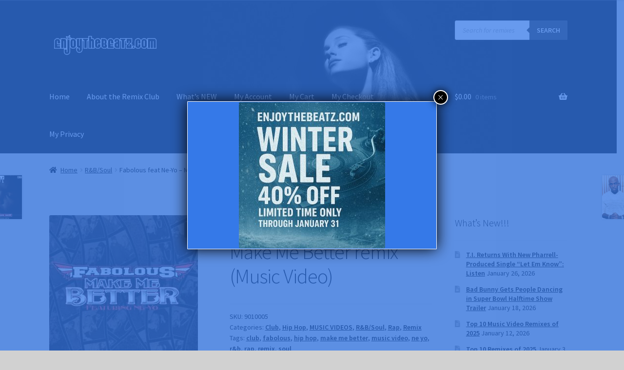

--- FILE ---
content_type: text/html; charset=UTF-8
request_url: https://enjoythebeats.com/remixclub/remix/fabolous-feat-ne-yo-make-me-better-remix-music-video/
body_size: 181688
content:
<!doctype html>
<html lang="en-US">
<head>
<meta charset="UTF-8">
<meta name="viewport" content="width=device-width, initial-scale=1">
<link rel="profile" href="http://gmpg.org/xfn/11">
<link rel="pingback" href="https://enjoythebeats.com/remixclub/xmlrpc.php">

<title>Fabolous feat Ne-Yo &#8211; Make Me Better remix (Music Video) &#8211; EnjoyTheBEATZ.com Remix Club</title>
<meta name='robots' content='max-image-preview:large' />
<link rel='dns-prefetch' href='//fonts.googleapis.com' />
<link rel="alternate" type="application/rss+xml" title="EnjoyTheBEATZ.com Remix Club &raquo; Feed" href="https://enjoythebeats.com/remixclub/feed/" />
<link rel="alternate" type="application/rss+xml" title="EnjoyTheBEATZ.com Remix Club &raquo; Comments Feed" href="https://enjoythebeats.com/remixclub/comments/feed/" />
<link rel="alternate" type="application/rss+xml" title="EnjoyTheBEATZ.com Remix Club &raquo; Fabolous feat Ne-Yo &#8211; Make Me Better remix (Music Video) Comments Feed" href="https://enjoythebeats.com/remixclub/remix/fabolous-feat-ne-yo-make-me-better-remix-music-video/feed/" />
<!-- enjoythebeats.com is managing ads with Advanced Ads 2.0.16 – https://wpadvancedads.com/ --><script id="enjoy-ready">
			window.advanced_ads_ready=function(e,a){a=a||"complete";var d=function(e){return"interactive"===a?"loading"!==e:"complete"===e};d(document.readyState)?e():document.addEventListener("readystatechange",(function(a){d(a.target.readyState)&&e()}),{once:"interactive"===a})},window.advanced_ads_ready_queue=window.advanced_ads_ready_queue||[];		</script>
		<style id='wp-img-auto-sizes-contain-inline-css'>
img:is([sizes=auto i],[sizes^="auto," i]){contain-intrinsic-size:3000px 1500px}
/*# sourceURL=wp-img-auto-sizes-contain-inline-css */
</style>
<link rel='stylesheet' id='formidable-css' href='https://enjoythebeats.com/remixclub/wp-content/plugins/formidable/css/formidableforms.css?ver=114117' media='all' />
<link rel='stylesheet' id='embedpress-css-css' href='https://enjoythebeats.com/remixclub/wp-content/plugins/embedpress/assets/css/embedpress.css?ver=1769649536' media='all' />
<link rel='stylesheet' id='embedpress-blocks-style-css' href='https://enjoythebeats.com/remixclub/wp-content/plugins/embedpress/assets/css/blocks.build.css?ver=1769649536' media='all' />
<link rel='stylesheet' id='embedpress-lazy-load-css-css' href='https://enjoythebeats.com/remixclub/wp-content/plugins/embedpress/assets/css/lazy-load.css?ver=1769649536' media='all' />
<link rel='stylesheet' id='storefront-top-bar-css' href='https://enjoythebeats.com/remixclub/wp-content/plugins/storefront-top-bar/assets/css/storefront-top-bar.css?ver=6.9' media='all' />
<style id='wp-emoji-styles-inline-css'>

	img.wp-smiley, img.emoji {
		display: inline !important;
		border: none !important;
		box-shadow: none !important;
		height: 1em !important;
		width: 1em !important;
		margin: 0 0.07em !important;
		vertical-align: -0.1em !important;
		background: none !important;
		padding: 0 !important;
	}
/*# sourceURL=wp-emoji-styles-inline-css */
</style>
<link rel='stylesheet' id='wp-block-library-css' href='https://enjoythebeats.com/remixclub/wp-includes/css/dist/block-library/style.min.css?ver=6.9' media='all' />
<style id='wp-block-social-links-inline-css'>
.wp-block-social-links{background:none;box-sizing:border-box;margin-left:0;padding-left:0;padding-right:0;text-indent:0}.wp-block-social-links .wp-social-link a,.wp-block-social-links .wp-social-link a:hover{border-bottom:0;box-shadow:none;text-decoration:none}.wp-block-social-links .wp-social-link svg{height:1em;width:1em}.wp-block-social-links .wp-social-link span:not(.screen-reader-text){font-size:.65em;margin-left:.5em;margin-right:.5em}.wp-block-social-links.has-small-icon-size{font-size:16px}.wp-block-social-links,.wp-block-social-links.has-normal-icon-size{font-size:24px}.wp-block-social-links.has-large-icon-size{font-size:36px}.wp-block-social-links.has-huge-icon-size{font-size:48px}.wp-block-social-links.aligncenter{display:flex;justify-content:center}.wp-block-social-links.alignright{justify-content:flex-end}.wp-block-social-link{border-radius:9999px;display:block}@media not (prefers-reduced-motion){.wp-block-social-link{transition:transform .1s ease}}.wp-block-social-link{height:auto}.wp-block-social-link a{align-items:center;display:flex;line-height:0}.wp-block-social-link:hover{transform:scale(1.1)}.wp-block-social-links .wp-block-social-link.wp-social-link{display:inline-block;margin:0;padding:0}.wp-block-social-links .wp-block-social-link.wp-social-link .wp-block-social-link-anchor,.wp-block-social-links .wp-block-social-link.wp-social-link .wp-block-social-link-anchor svg,.wp-block-social-links .wp-block-social-link.wp-social-link .wp-block-social-link-anchor:active,.wp-block-social-links .wp-block-social-link.wp-social-link .wp-block-social-link-anchor:hover,.wp-block-social-links .wp-block-social-link.wp-social-link .wp-block-social-link-anchor:visited{color:currentColor;fill:currentColor}:where(.wp-block-social-links:not(.is-style-logos-only)) .wp-social-link{background-color:#f0f0f0;color:#444}:where(.wp-block-social-links:not(.is-style-logos-only)) .wp-social-link-amazon{background-color:#f90;color:#fff}:where(.wp-block-social-links:not(.is-style-logos-only)) .wp-social-link-bandcamp{background-color:#1ea0c3;color:#fff}:where(.wp-block-social-links:not(.is-style-logos-only)) .wp-social-link-behance{background-color:#0757fe;color:#fff}:where(.wp-block-social-links:not(.is-style-logos-only)) .wp-social-link-bluesky{background-color:#0a7aff;color:#fff}:where(.wp-block-social-links:not(.is-style-logos-only)) .wp-social-link-codepen{background-color:#1e1f26;color:#fff}:where(.wp-block-social-links:not(.is-style-logos-only)) .wp-social-link-deviantart{background-color:#02e49b;color:#fff}:where(.wp-block-social-links:not(.is-style-logos-only)) .wp-social-link-discord{background-color:#5865f2;color:#fff}:where(.wp-block-social-links:not(.is-style-logos-only)) .wp-social-link-dribbble{background-color:#e94c89;color:#fff}:where(.wp-block-social-links:not(.is-style-logos-only)) .wp-social-link-dropbox{background-color:#4280ff;color:#fff}:where(.wp-block-social-links:not(.is-style-logos-only)) .wp-social-link-etsy{background-color:#f45800;color:#fff}:where(.wp-block-social-links:not(.is-style-logos-only)) .wp-social-link-facebook{background-color:#0866ff;color:#fff}:where(.wp-block-social-links:not(.is-style-logos-only)) .wp-social-link-fivehundredpx{background-color:#000;color:#fff}:where(.wp-block-social-links:not(.is-style-logos-only)) .wp-social-link-flickr{background-color:#0461dd;color:#fff}:where(.wp-block-social-links:not(.is-style-logos-only)) .wp-social-link-foursquare{background-color:#e65678;color:#fff}:where(.wp-block-social-links:not(.is-style-logos-only)) .wp-social-link-github{background-color:#24292d;color:#fff}:where(.wp-block-social-links:not(.is-style-logos-only)) .wp-social-link-goodreads{background-color:#eceadd;color:#382110}:where(.wp-block-social-links:not(.is-style-logos-only)) .wp-social-link-google{background-color:#ea4434;color:#fff}:where(.wp-block-social-links:not(.is-style-logos-only)) .wp-social-link-gravatar{background-color:#1d4fc4;color:#fff}:where(.wp-block-social-links:not(.is-style-logos-only)) .wp-social-link-instagram{background-color:#f00075;color:#fff}:where(.wp-block-social-links:not(.is-style-logos-only)) .wp-social-link-lastfm{background-color:#e21b24;color:#fff}:where(.wp-block-social-links:not(.is-style-logos-only)) .wp-social-link-linkedin{background-color:#0d66c2;color:#fff}:where(.wp-block-social-links:not(.is-style-logos-only)) .wp-social-link-mastodon{background-color:#3288d4;color:#fff}:where(.wp-block-social-links:not(.is-style-logos-only)) .wp-social-link-medium{background-color:#000;color:#fff}:where(.wp-block-social-links:not(.is-style-logos-only)) .wp-social-link-meetup{background-color:#f6405f;color:#fff}:where(.wp-block-social-links:not(.is-style-logos-only)) .wp-social-link-patreon{background-color:#000;color:#fff}:where(.wp-block-social-links:not(.is-style-logos-only)) .wp-social-link-pinterest{background-color:#e60122;color:#fff}:where(.wp-block-social-links:not(.is-style-logos-only)) .wp-social-link-pocket{background-color:#ef4155;color:#fff}:where(.wp-block-social-links:not(.is-style-logos-only)) .wp-social-link-reddit{background-color:#ff4500;color:#fff}:where(.wp-block-social-links:not(.is-style-logos-only)) .wp-social-link-skype{background-color:#0478d7;color:#fff}:where(.wp-block-social-links:not(.is-style-logos-only)) .wp-social-link-snapchat{background-color:#fefc00;color:#fff;stroke:#000}:where(.wp-block-social-links:not(.is-style-logos-only)) .wp-social-link-soundcloud{background-color:#ff5600;color:#fff}:where(.wp-block-social-links:not(.is-style-logos-only)) .wp-social-link-spotify{background-color:#1bd760;color:#fff}:where(.wp-block-social-links:not(.is-style-logos-only)) .wp-social-link-telegram{background-color:#2aabee;color:#fff}:where(.wp-block-social-links:not(.is-style-logos-only)) .wp-social-link-threads{background-color:#000;color:#fff}:where(.wp-block-social-links:not(.is-style-logos-only)) .wp-social-link-tiktok{background-color:#000;color:#fff}:where(.wp-block-social-links:not(.is-style-logos-only)) .wp-social-link-tumblr{background-color:#011835;color:#fff}:where(.wp-block-social-links:not(.is-style-logos-only)) .wp-social-link-twitch{background-color:#6440a4;color:#fff}:where(.wp-block-social-links:not(.is-style-logos-only)) .wp-social-link-twitter{background-color:#1da1f2;color:#fff}:where(.wp-block-social-links:not(.is-style-logos-only)) .wp-social-link-vimeo{background-color:#1eb7ea;color:#fff}:where(.wp-block-social-links:not(.is-style-logos-only)) .wp-social-link-vk{background-color:#4680c2;color:#fff}:where(.wp-block-social-links:not(.is-style-logos-only)) .wp-social-link-wordpress{background-color:#3499cd;color:#fff}:where(.wp-block-social-links:not(.is-style-logos-only)) .wp-social-link-whatsapp{background-color:#25d366;color:#fff}:where(.wp-block-social-links:not(.is-style-logos-only)) .wp-social-link-x{background-color:#000;color:#fff}:where(.wp-block-social-links:not(.is-style-logos-only)) .wp-social-link-yelp{background-color:#d32422;color:#fff}:where(.wp-block-social-links:not(.is-style-logos-only)) .wp-social-link-youtube{background-color:red;color:#fff}:where(.wp-block-social-links.is-style-logos-only) .wp-social-link{background:none}:where(.wp-block-social-links.is-style-logos-only) .wp-social-link svg{height:1.25em;width:1.25em}:where(.wp-block-social-links.is-style-logos-only) .wp-social-link-amazon{color:#f90}:where(.wp-block-social-links.is-style-logos-only) .wp-social-link-bandcamp{color:#1ea0c3}:where(.wp-block-social-links.is-style-logos-only) .wp-social-link-behance{color:#0757fe}:where(.wp-block-social-links.is-style-logos-only) .wp-social-link-bluesky{color:#0a7aff}:where(.wp-block-social-links.is-style-logos-only) .wp-social-link-codepen{color:#1e1f26}:where(.wp-block-social-links.is-style-logos-only) .wp-social-link-deviantart{color:#02e49b}:where(.wp-block-social-links.is-style-logos-only) .wp-social-link-discord{color:#5865f2}:where(.wp-block-social-links.is-style-logos-only) .wp-social-link-dribbble{color:#e94c89}:where(.wp-block-social-links.is-style-logos-only) .wp-social-link-dropbox{color:#4280ff}:where(.wp-block-social-links.is-style-logos-only) .wp-social-link-etsy{color:#f45800}:where(.wp-block-social-links.is-style-logos-only) .wp-social-link-facebook{color:#0866ff}:where(.wp-block-social-links.is-style-logos-only) .wp-social-link-fivehundredpx{color:#000}:where(.wp-block-social-links.is-style-logos-only) .wp-social-link-flickr{color:#0461dd}:where(.wp-block-social-links.is-style-logos-only) .wp-social-link-foursquare{color:#e65678}:where(.wp-block-social-links.is-style-logos-only) .wp-social-link-github{color:#24292d}:where(.wp-block-social-links.is-style-logos-only) .wp-social-link-goodreads{color:#382110}:where(.wp-block-social-links.is-style-logos-only) .wp-social-link-google{color:#ea4434}:where(.wp-block-social-links.is-style-logos-only) .wp-social-link-gravatar{color:#1d4fc4}:where(.wp-block-social-links.is-style-logos-only) .wp-social-link-instagram{color:#f00075}:where(.wp-block-social-links.is-style-logos-only) .wp-social-link-lastfm{color:#e21b24}:where(.wp-block-social-links.is-style-logos-only) .wp-social-link-linkedin{color:#0d66c2}:where(.wp-block-social-links.is-style-logos-only) .wp-social-link-mastodon{color:#3288d4}:where(.wp-block-social-links.is-style-logos-only) .wp-social-link-medium{color:#000}:where(.wp-block-social-links.is-style-logos-only) .wp-social-link-meetup{color:#f6405f}:where(.wp-block-social-links.is-style-logos-only) .wp-social-link-patreon{color:#000}:where(.wp-block-social-links.is-style-logos-only) .wp-social-link-pinterest{color:#e60122}:where(.wp-block-social-links.is-style-logos-only) .wp-social-link-pocket{color:#ef4155}:where(.wp-block-social-links.is-style-logos-only) .wp-social-link-reddit{color:#ff4500}:where(.wp-block-social-links.is-style-logos-only) .wp-social-link-skype{color:#0478d7}:where(.wp-block-social-links.is-style-logos-only) .wp-social-link-snapchat{color:#fff;stroke:#000}:where(.wp-block-social-links.is-style-logos-only) .wp-social-link-soundcloud{color:#ff5600}:where(.wp-block-social-links.is-style-logos-only) .wp-social-link-spotify{color:#1bd760}:where(.wp-block-social-links.is-style-logos-only) .wp-social-link-telegram{color:#2aabee}:where(.wp-block-social-links.is-style-logos-only) .wp-social-link-threads{color:#000}:where(.wp-block-social-links.is-style-logos-only) .wp-social-link-tiktok{color:#000}:where(.wp-block-social-links.is-style-logos-only) .wp-social-link-tumblr{color:#011835}:where(.wp-block-social-links.is-style-logos-only) .wp-social-link-twitch{color:#6440a4}:where(.wp-block-social-links.is-style-logos-only) .wp-social-link-twitter{color:#1da1f2}:where(.wp-block-social-links.is-style-logos-only) .wp-social-link-vimeo{color:#1eb7ea}:where(.wp-block-social-links.is-style-logos-only) .wp-social-link-vk{color:#4680c2}:where(.wp-block-social-links.is-style-logos-only) .wp-social-link-whatsapp{color:#25d366}:where(.wp-block-social-links.is-style-logos-only) .wp-social-link-wordpress{color:#3499cd}:where(.wp-block-social-links.is-style-logos-only) .wp-social-link-x{color:#000}:where(.wp-block-social-links.is-style-logos-only) .wp-social-link-yelp{color:#d32422}:where(.wp-block-social-links.is-style-logos-only) .wp-social-link-youtube{color:red}.wp-block-social-links.is-style-pill-shape .wp-social-link{width:auto}:root :where(.wp-block-social-links .wp-social-link a){padding:.25em}:root :where(.wp-block-social-links.is-style-logos-only .wp-social-link a){padding:0}:root :where(.wp-block-social-links.is-style-pill-shape .wp-social-link a){padding-left:.6666666667em;padding-right:.6666666667em}.wp-block-social-links:not(.has-icon-color):not(.has-icon-background-color) .wp-social-link-snapchat .wp-block-social-link-label{color:#000}
/*# sourceURL=https://enjoythebeats.com/remixclub/wp-includes/blocks/social-links/style.min.css */
</style>
<link rel='stylesheet' id='wc-blocks-style-css' href='https://enjoythebeats.com/remixclub/wp-content/plugins/woocommerce/assets/client/blocks/wc-blocks.css?ver=wc-10.4.3' media='all' />
<style id='global-styles-inline-css'>
:root{--wp--preset--aspect-ratio--square: 1;--wp--preset--aspect-ratio--4-3: 4/3;--wp--preset--aspect-ratio--3-4: 3/4;--wp--preset--aspect-ratio--3-2: 3/2;--wp--preset--aspect-ratio--2-3: 2/3;--wp--preset--aspect-ratio--16-9: 16/9;--wp--preset--aspect-ratio--9-16: 9/16;--wp--preset--color--black: #000000;--wp--preset--color--cyan-bluish-gray: #abb8c3;--wp--preset--color--white: #ffffff;--wp--preset--color--pale-pink: #f78da7;--wp--preset--color--vivid-red: #cf2e2e;--wp--preset--color--luminous-vivid-orange: #ff6900;--wp--preset--color--luminous-vivid-amber: #fcb900;--wp--preset--color--light-green-cyan: #7bdcb5;--wp--preset--color--vivid-green-cyan: #00d084;--wp--preset--color--pale-cyan-blue: #8ed1fc;--wp--preset--color--vivid-cyan-blue: #0693e3;--wp--preset--color--vivid-purple: #9b51e0;--wp--preset--gradient--vivid-cyan-blue-to-vivid-purple: linear-gradient(135deg,rgb(6,147,227) 0%,rgb(155,81,224) 100%);--wp--preset--gradient--light-green-cyan-to-vivid-green-cyan: linear-gradient(135deg,rgb(122,220,180) 0%,rgb(0,208,130) 100%);--wp--preset--gradient--luminous-vivid-amber-to-luminous-vivid-orange: linear-gradient(135deg,rgb(252,185,0) 0%,rgb(255,105,0) 100%);--wp--preset--gradient--luminous-vivid-orange-to-vivid-red: linear-gradient(135deg,rgb(255,105,0) 0%,rgb(207,46,46) 100%);--wp--preset--gradient--very-light-gray-to-cyan-bluish-gray: linear-gradient(135deg,rgb(238,238,238) 0%,rgb(169,184,195) 100%);--wp--preset--gradient--cool-to-warm-spectrum: linear-gradient(135deg,rgb(74,234,220) 0%,rgb(151,120,209) 20%,rgb(207,42,186) 40%,rgb(238,44,130) 60%,rgb(251,105,98) 80%,rgb(254,248,76) 100%);--wp--preset--gradient--blush-light-purple: linear-gradient(135deg,rgb(255,206,236) 0%,rgb(152,150,240) 100%);--wp--preset--gradient--blush-bordeaux: linear-gradient(135deg,rgb(254,205,165) 0%,rgb(254,45,45) 50%,rgb(107,0,62) 100%);--wp--preset--gradient--luminous-dusk: linear-gradient(135deg,rgb(255,203,112) 0%,rgb(199,81,192) 50%,rgb(65,88,208) 100%);--wp--preset--gradient--pale-ocean: linear-gradient(135deg,rgb(255,245,203) 0%,rgb(182,227,212) 50%,rgb(51,167,181) 100%);--wp--preset--gradient--electric-grass: linear-gradient(135deg,rgb(202,248,128) 0%,rgb(113,206,126) 100%);--wp--preset--gradient--midnight: linear-gradient(135deg,rgb(2,3,129) 0%,rgb(40,116,252) 100%);--wp--preset--font-size--small: 14px;--wp--preset--font-size--medium: 23px;--wp--preset--font-size--large: 26px;--wp--preset--font-size--x-large: 42px;--wp--preset--font-size--normal: 16px;--wp--preset--font-size--huge: 37px;--wp--preset--spacing--20: 0.44rem;--wp--preset--spacing--30: 0.67rem;--wp--preset--spacing--40: 1rem;--wp--preset--spacing--50: 1.5rem;--wp--preset--spacing--60: 2.25rem;--wp--preset--spacing--70: 3.38rem;--wp--preset--spacing--80: 5.06rem;--wp--preset--shadow--natural: 6px 6px 9px rgba(0, 0, 0, 0.2);--wp--preset--shadow--deep: 12px 12px 50px rgba(0, 0, 0, 0.4);--wp--preset--shadow--sharp: 6px 6px 0px rgba(0, 0, 0, 0.2);--wp--preset--shadow--outlined: 6px 6px 0px -3px rgb(255, 255, 255), 6px 6px rgb(0, 0, 0);--wp--preset--shadow--crisp: 6px 6px 0px rgb(0, 0, 0);}:root :where(.is-layout-flow) > :first-child{margin-block-start: 0;}:root :where(.is-layout-flow) > :last-child{margin-block-end: 0;}:root :where(.is-layout-flow) > *{margin-block-start: 24px;margin-block-end: 0;}:root :where(.is-layout-constrained) > :first-child{margin-block-start: 0;}:root :where(.is-layout-constrained) > :last-child{margin-block-end: 0;}:root :where(.is-layout-constrained) > *{margin-block-start: 24px;margin-block-end: 0;}:root :where(.is-layout-flex){gap: 24px;}:root :where(.is-layout-grid){gap: 24px;}body .is-layout-flex{display: flex;}.is-layout-flex{flex-wrap: wrap;align-items: center;}.is-layout-flex > :is(*, div){margin: 0;}body .is-layout-grid{display: grid;}.is-layout-grid > :is(*, div){margin: 0;}.has-black-color{color: var(--wp--preset--color--black) !important;}.has-cyan-bluish-gray-color{color: var(--wp--preset--color--cyan-bluish-gray) !important;}.has-white-color{color: var(--wp--preset--color--white) !important;}.has-pale-pink-color{color: var(--wp--preset--color--pale-pink) !important;}.has-vivid-red-color{color: var(--wp--preset--color--vivid-red) !important;}.has-luminous-vivid-orange-color{color: var(--wp--preset--color--luminous-vivid-orange) !important;}.has-luminous-vivid-amber-color{color: var(--wp--preset--color--luminous-vivid-amber) !important;}.has-light-green-cyan-color{color: var(--wp--preset--color--light-green-cyan) !important;}.has-vivid-green-cyan-color{color: var(--wp--preset--color--vivid-green-cyan) !important;}.has-pale-cyan-blue-color{color: var(--wp--preset--color--pale-cyan-blue) !important;}.has-vivid-cyan-blue-color{color: var(--wp--preset--color--vivid-cyan-blue) !important;}.has-vivid-purple-color{color: var(--wp--preset--color--vivid-purple) !important;}.has-black-background-color{background-color: var(--wp--preset--color--black) !important;}.has-cyan-bluish-gray-background-color{background-color: var(--wp--preset--color--cyan-bluish-gray) !important;}.has-white-background-color{background-color: var(--wp--preset--color--white) !important;}.has-pale-pink-background-color{background-color: var(--wp--preset--color--pale-pink) !important;}.has-vivid-red-background-color{background-color: var(--wp--preset--color--vivid-red) !important;}.has-luminous-vivid-orange-background-color{background-color: var(--wp--preset--color--luminous-vivid-orange) !important;}.has-luminous-vivid-amber-background-color{background-color: var(--wp--preset--color--luminous-vivid-amber) !important;}.has-light-green-cyan-background-color{background-color: var(--wp--preset--color--light-green-cyan) !important;}.has-vivid-green-cyan-background-color{background-color: var(--wp--preset--color--vivid-green-cyan) !important;}.has-pale-cyan-blue-background-color{background-color: var(--wp--preset--color--pale-cyan-blue) !important;}.has-vivid-cyan-blue-background-color{background-color: var(--wp--preset--color--vivid-cyan-blue) !important;}.has-vivid-purple-background-color{background-color: var(--wp--preset--color--vivid-purple) !important;}.has-black-border-color{border-color: var(--wp--preset--color--black) !important;}.has-cyan-bluish-gray-border-color{border-color: var(--wp--preset--color--cyan-bluish-gray) !important;}.has-white-border-color{border-color: var(--wp--preset--color--white) !important;}.has-pale-pink-border-color{border-color: var(--wp--preset--color--pale-pink) !important;}.has-vivid-red-border-color{border-color: var(--wp--preset--color--vivid-red) !important;}.has-luminous-vivid-orange-border-color{border-color: var(--wp--preset--color--luminous-vivid-orange) !important;}.has-luminous-vivid-amber-border-color{border-color: var(--wp--preset--color--luminous-vivid-amber) !important;}.has-light-green-cyan-border-color{border-color: var(--wp--preset--color--light-green-cyan) !important;}.has-vivid-green-cyan-border-color{border-color: var(--wp--preset--color--vivid-green-cyan) !important;}.has-pale-cyan-blue-border-color{border-color: var(--wp--preset--color--pale-cyan-blue) !important;}.has-vivid-cyan-blue-border-color{border-color: var(--wp--preset--color--vivid-cyan-blue) !important;}.has-vivid-purple-border-color{border-color: var(--wp--preset--color--vivid-purple) !important;}.has-vivid-cyan-blue-to-vivid-purple-gradient-background{background: var(--wp--preset--gradient--vivid-cyan-blue-to-vivid-purple) !important;}.has-light-green-cyan-to-vivid-green-cyan-gradient-background{background: var(--wp--preset--gradient--light-green-cyan-to-vivid-green-cyan) !important;}.has-luminous-vivid-amber-to-luminous-vivid-orange-gradient-background{background: var(--wp--preset--gradient--luminous-vivid-amber-to-luminous-vivid-orange) !important;}.has-luminous-vivid-orange-to-vivid-red-gradient-background{background: var(--wp--preset--gradient--luminous-vivid-orange-to-vivid-red) !important;}.has-very-light-gray-to-cyan-bluish-gray-gradient-background{background: var(--wp--preset--gradient--very-light-gray-to-cyan-bluish-gray) !important;}.has-cool-to-warm-spectrum-gradient-background{background: var(--wp--preset--gradient--cool-to-warm-spectrum) !important;}.has-blush-light-purple-gradient-background{background: var(--wp--preset--gradient--blush-light-purple) !important;}.has-blush-bordeaux-gradient-background{background: var(--wp--preset--gradient--blush-bordeaux) !important;}.has-luminous-dusk-gradient-background{background: var(--wp--preset--gradient--luminous-dusk) !important;}.has-pale-ocean-gradient-background{background: var(--wp--preset--gradient--pale-ocean) !important;}.has-electric-grass-gradient-background{background: var(--wp--preset--gradient--electric-grass) !important;}.has-midnight-gradient-background{background: var(--wp--preset--gradient--midnight) !important;}.has-small-font-size{font-size: var(--wp--preset--font-size--small) !important;}.has-medium-font-size{font-size: var(--wp--preset--font-size--medium) !important;}.has-large-font-size{font-size: var(--wp--preset--font-size--large) !important;}.has-x-large-font-size{font-size: var(--wp--preset--font-size--x-large) !important;}
/*# sourceURL=global-styles-inline-css */
</style>

<style id='classic-theme-styles-inline-css'>
/*! This file is auto-generated */
.wp-block-button__link{color:#fff;background-color:#32373c;border-radius:9999px;box-shadow:none;text-decoration:none;padding:calc(.667em + 2px) calc(1.333em + 2px);font-size:1.125em}.wp-block-file__button{background:#32373c;color:#fff;text-decoration:none}
/*# sourceURL=/wp-includes/css/classic-themes.min.css */
</style>
<link rel='stylesheet' id='wp-components-css' href='https://enjoythebeats.com/remixclub/wp-includes/css/dist/components/style.min.css?ver=6.9' media='all' />
<link rel='stylesheet' id='wp-preferences-css' href='https://enjoythebeats.com/remixclub/wp-includes/css/dist/preferences/style.min.css?ver=6.9' media='all' />
<link rel='stylesheet' id='wp-block-editor-css' href='https://enjoythebeats.com/remixclub/wp-includes/css/dist/block-editor/style.min.css?ver=6.9' media='all' />
<link rel='stylesheet' id='popup-maker-block-library-style-css' href='https://enjoythebeats.com/remixclub/wp-content/plugins/popup-maker/dist/packages/block-library-style.css?ver=dbea705cfafe089d65f1' media='all' />
<link rel='stylesheet' id='storefront-gutenberg-blocks-css' href='https://enjoythebeats.com/remixclub/wp-content/themes/storefront/assets/css/base/gutenberg-blocks.css?ver=4.6.2' media='all' />
<style id='storefront-gutenberg-blocks-inline-css'>

				.wp-block-button__link:not(.has-text-color) {
					color: #ffffff;
				}

				.wp-block-button__link:not(.has-text-color):hover,
				.wp-block-button__link:not(.has-text-color):focus,
				.wp-block-button__link:not(.has-text-color):active {
					color: #ffffff;
				}

				.wp-block-button__link:not(.has-background) {
					background-color: #000000;
				}

				.wp-block-button__link:not(.has-background):hover,
				.wp-block-button__link:not(.has-background):focus,
				.wp-block-button__link:not(.has-background):active {
					border-color: #000000;
					background-color: #000000;
				}

				.wc-block-grid__products .wc-block-grid__product .wp-block-button__link {
					background-color: #000000;
					border-color: #000000;
					color: #ffffff;
				}

				.wp-block-quote footer,
				.wp-block-quote cite,
				.wp-block-quote__citation {
					color: #000000;
				}

				.wp-block-pullquote cite,
				.wp-block-pullquote footer,
				.wp-block-pullquote__citation {
					color: #000000;
				}

				.wp-block-image figcaption {
					color: #000000;
				}

				.wp-block-separator.is-style-dots::before {
					color: #000000;
				}

				.wp-block-file a.wp-block-file__button {
					color: #ffffff;
					background-color: #000000;
					border-color: #000000;
				}

				.wp-block-file a.wp-block-file__button:hover,
				.wp-block-file a.wp-block-file__button:focus,
				.wp-block-file a.wp-block-file__button:active {
					color: #ffffff;
					background-color: #000000;
				}

				.wp-block-code,
				.wp-block-preformatted pre {
					color: #000000;
				}

				.wp-block-table:not( .has-background ):not( .is-style-stripes ) tbody tr:nth-child(2n) td {
					background-color: #cfcfcf;
				}

				.wp-block-cover .wp-block-cover__inner-container h1:not(.has-text-color),
				.wp-block-cover .wp-block-cover__inner-container h2:not(.has-text-color),
				.wp-block-cover .wp-block-cover__inner-container h3:not(.has-text-color),
				.wp-block-cover .wp-block-cover__inner-container h4:not(.has-text-color),
				.wp-block-cover .wp-block-cover__inner-container h5:not(.has-text-color),
				.wp-block-cover .wp-block-cover__inner-container h6:not(.has-text-color) {
					color: #000000;
				}

				div.wc-block-components-price-slider__range-input-progress,
				.rtl .wc-block-components-price-slider__range-input-progress {
					--range-color: #780de2;
				}

				/* Target only IE11 */
				@media all and (-ms-high-contrast: none), (-ms-high-contrast: active) {
					.wc-block-components-price-slider__range-input-progress {
						background: #780de2;
					}
				}

				.wc-block-components-button:not(.is-link) {
					background-color: #333333;
					color: #ffffff;
				}

				.wc-block-components-button:not(.is-link):hover,
				.wc-block-components-button:not(.is-link):focus,
				.wc-block-components-button:not(.is-link):active {
					background-color: #1a1a1a;
					color: #ffffff;
				}

				.wc-block-components-button:not(.is-link):disabled {
					background-color: #333333;
					color: #ffffff;
				}

				.wc-block-cart__submit-container {
					background-color: #d1d1d1;
				}

				.wc-block-cart__submit-container::before {
					color: rgba(174,174,174,0.5);
				}

				.wc-block-components-order-summary-item__quantity {
					background-color: #d1d1d1;
					border-color: #000000;
					box-shadow: 0 0 0 2px #d1d1d1;
					color: #000000;
				}
			
/*# sourceURL=storefront-gutenberg-blocks-inline-css */
</style>
<link rel='stylesheet' id='woo-related-products-css' href='https://enjoythebeats.com/remixclub/wp-content/plugins/woo-related-products-refresh-on-reload/public/css/woo-related-products-public.css?ver=1.0.0' media='all' />
<link rel='stylesheet' id='woo-stickers-by-webline-css' href='https://enjoythebeats.com/remixclub/wp-content/plugins/woo-stickers-by-webline/public/css/woo-stickers-by-webline-public.css?ver=1.2.8' media='all' />
<link rel='stylesheet' id='photoswipe-css' href='https://enjoythebeats.com/remixclub/wp-content/plugins/woocommerce/assets/css/photoswipe/photoswipe.min.css?ver=10.4.3' media='all' />
<link rel='stylesheet' id='photoswipe-default-skin-css' href='https://enjoythebeats.com/remixclub/wp-content/plugins/woocommerce/assets/css/photoswipe/default-skin/default-skin.min.css?ver=10.4.3' media='all' />
<style id='woocommerce-inline-inline-css'>
.woocommerce form .form-row .required { visibility: visible; }
/*# sourceURL=woocommerce-inline-inline-css */
</style>
<link rel='stylesheet' id='dgwt-wcas-style-css' href='https://enjoythebeats.com/remixclub/wp-content/plugins/ajax-search-for-woocommerce/assets/css/style.min.css?ver=1.32.2' media='all' />
<link rel='stylesheet' id='storefront-style-css' href='https://enjoythebeats.com/remixclub/wp-content/themes/storefront/style.css?ver=4.6.2' media='all' />
<style id='storefront-style-inline-css'>

			.main-navigation ul li a,
			.site-title a,
			ul.menu li a,
			.site-branding h1 a,
			button.menu-toggle,
			button.menu-toggle:hover,
			.handheld-navigation .dropdown-toggle {
				color: #ffffff;
			}

			button.menu-toggle,
			button.menu-toggle:hover {
				border-color: #ffffff;
			}

			.main-navigation ul li a:hover,
			.main-navigation ul li:hover > a,
			.site-title a:hover,
			.site-header ul.menu li.current-menu-item > a {
				color: #ffffff;
			}

			table:not( .has-background ) th {
				background-color: #cacaca;
			}

			table:not( .has-background ) tbody td {
				background-color: #cfcfcf;
			}

			table:not( .has-background ) tbody tr:nth-child(2n) td,
			fieldset,
			fieldset legend {
				background-color: #cdcdcd;
			}

			.site-header,
			.secondary-navigation ul ul,
			.main-navigation ul.menu > li.menu-item-has-children:after,
			.secondary-navigation ul.menu ul,
			.storefront-handheld-footer-bar,
			.storefront-handheld-footer-bar ul li > a,
			.storefront-handheld-footer-bar ul li.search .site-search,
			button.menu-toggle,
			button.menu-toggle:hover {
				background-color: #000000;
			}

			p.site-description,
			.site-header,
			.storefront-handheld-footer-bar {
				color: #ffffff;
			}

			button.menu-toggle:after,
			button.menu-toggle:before,
			button.menu-toggle span:before {
				background-color: #ffffff;
			}

			h1, h2, h3, h4, h5, h6, .wc-block-grid__product-title {
				color: #000000;
			}

			.widget h1 {
				border-bottom-color: #000000;
			}

			body,
			.secondary-navigation a {
				color: #000000;
			}

			.widget-area .widget a,
			.hentry .entry-header .posted-on a,
			.hentry .entry-header .post-author a,
			.hentry .entry-header .post-comments a,
			.hentry .entry-header .byline a {
				color: #050505;
			}

			a {
				color: #780de2;
			}

			a:focus,
			button:focus,
			.button.alt:focus,
			input:focus,
			textarea:focus,
			input[type="button"]:focus,
			input[type="reset"]:focus,
			input[type="submit"]:focus,
			input[type="email"]:focus,
			input[type="tel"]:focus,
			input[type="url"]:focus,
			input[type="password"]:focus,
			input[type="search"]:focus {
				outline-color: #780de2;
			}

			button, input[type="button"], input[type="reset"], input[type="submit"], .button, .widget a.button {
				background-color: #000000;
				border-color: #000000;
				color: #ffffff;
			}

			button:hover, input[type="button"]:hover, input[type="reset"]:hover, input[type="submit"]:hover, .button:hover, .widget a.button:hover {
				background-color: #000000;
				border-color: #000000;
				color: #ffffff;
			}

			button.alt, input[type="button"].alt, input[type="reset"].alt, input[type="submit"].alt, .button.alt, .widget-area .widget a.button.alt {
				background-color: #333333;
				border-color: #333333;
				color: #ffffff;
			}

			button.alt:hover, input[type="button"].alt:hover, input[type="reset"].alt:hover, input[type="submit"].alt:hover, .button.alt:hover, .widget-area .widget a.button.alt:hover {
				background-color: #1a1a1a;
				border-color: #1a1a1a;
				color: #ffffff;
			}

			.pagination .page-numbers li .page-numbers.current {
				background-color: #b8b8b8;
				color: #000000;
			}

			#comments .comment-list .comment-content .comment-text {
				background-color: #cacaca;
			}

			.site-footer {
				background-color: #000000;
				color: #ffffff;
			}

			.site-footer a:not(.button):not(.components-button) {
				color: #ffffff;
			}

			.site-footer .storefront-handheld-footer-bar a:not(.button):not(.components-button) {
				color: #ffffff;
			}

			.site-footer h1, .site-footer h2, .site-footer h3, .site-footer h4, .site-footer h5, .site-footer h6, .site-footer .widget .widget-title, .site-footer .widget .widgettitle {
				color: #333333;
			}

			.page-template-template-homepage.has-post-thumbnail .type-page.has-post-thumbnail .entry-title {
				color: #000000;
			}

			.page-template-template-homepage.has-post-thumbnail .type-page.has-post-thumbnail .entry-content {
				color: #000000;
			}

			@media screen and ( min-width: 768px ) {
				.secondary-navigation ul.menu a:hover {
					color: #ffffff;
				}

				.secondary-navigation ul.menu a {
					color: #ffffff;
				}

				.main-navigation ul.menu ul.sub-menu,
				.main-navigation ul.nav-menu ul.children {
					background-color: #000000;
				}

				.site-header {
					border-bottom-color: #000000;
				}
			}
/*# sourceURL=storefront-style-inline-css */
</style>
<link rel='stylesheet' id='storefront-icons-css' href='https://enjoythebeats.com/remixclub/wp-content/themes/storefront/assets/css/base/icons.css?ver=4.6.2' media='all' />
<link rel='stylesheet' id='storefront-fonts-css' href='https://fonts.googleapis.com/css?family=Source+Sans+Pro%3A400%2C300%2C300italic%2C400italic%2C600%2C700%2C900&#038;subset=latin%2Clatin-ext&#038;ver=4.6.2' media='all' />
<link rel='stylesheet' id='sph-styles-css' href='https://enjoythebeats.com/remixclub/wp-content/plugins/storefront-parallax-hero/assets/css/style.css?ver=6.9' media='all' />
<style id='sph-styles-inline-css'>

		.sph-hero a:not(.button) {
			color: #96588a;
		}

		.overlay.animated h1:after {
			color: #ffffff;
		}

		.overlay.animated span:before {
			background-color: #780de2;
		}
/*# sourceURL=sph-styles-inline-css */
</style>
<link rel='stylesheet' id='popup-maker-site-css' href='//enjoythebeats.com/remixclub/wp-content/uploads/1c6f1124d2fd487ba1964c5fd3ca5d21.css?generated=1769269277&#038;ver=1.21.5' media='all' />
<link rel='stylesheet' id='storefront-woocommerce-style-css' href='https://enjoythebeats.com/remixclub/wp-content/themes/storefront/assets/css/woocommerce/woocommerce.css?ver=4.6.2' media='all' />
<style id='storefront-woocommerce-style-inline-css'>
@font-face {
				font-family: star;
				src: url(https://enjoythebeats.com/remixclub/wp-content/plugins/woocommerce/assets/fonts/star.eot);
				src:
					url(https://enjoythebeats.com/remixclub/wp-content/plugins/woocommerce/assets/fonts/star.eot?#iefix) format("embedded-opentype"),
					url(https://enjoythebeats.com/remixclub/wp-content/plugins/woocommerce/assets/fonts/star.woff) format("woff"),
					url(https://enjoythebeats.com/remixclub/wp-content/plugins/woocommerce/assets/fonts/star.ttf) format("truetype"),
					url(https://enjoythebeats.com/remixclub/wp-content/plugins/woocommerce/assets/fonts/star.svg#star) format("svg");
				font-weight: 400;
				font-style: normal;
			}
			@font-face {
				font-family: WooCommerce;
				src: url(https://enjoythebeats.com/remixclub/wp-content/plugins/woocommerce/assets/fonts/WooCommerce.eot);
				src:
					url(https://enjoythebeats.com/remixclub/wp-content/plugins/woocommerce/assets/fonts/WooCommerce.eot?#iefix) format("embedded-opentype"),
					url(https://enjoythebeats.com/remixclub/wp-content/plugins/woocommerce/assets/fonts/WooCommerce.woff) format("woff"),
					url(https://enjoythebeats.com/remixclub/wp-content/plugins/woocommerce/assets/fonts/WooCommerce.ttf) format("truetype"),
					url(https://enjoythebeats.com/remixclub/wp-content/plugins/woocommerce/assets/fonts/WooCommerce.svg#WooCommerce) format("svg");
				font-weight: 400;
				font-style: normal;
			}

			a.cart-contents,
			.site-header-cart .widget_shopping_cart a {
				color: #ffffff;
			}

			a.cart-contents:hover,
			.site-header-cart .widget_shopping_cart a:hover,
			.site-header-cart:hover > li > a {
				color: #ffffff;
			}

			table.cart td.product-remove,
			table.cart td.actions {
				border-top-color: #d1d1d1;
			}

			.storefront-handheld-footer-bar ul li.cart .count {
				background-color: #ffffff;
				color: #000000;
				border-color: #000000;
			}

			.woocommerce-tabs ul.tabs li.active a,
			ul.products li.product .price,
			.onsale,
			.wc-block-grid__product-onsale,
			.widget_search form:before,
			.widget_product_search form:before {
				color: #000000;
			}

			.woocommerce-breadcrumb a,
			a.woocommerce-review-link,
			.product_meta a {
				color: #050505;
			}

			.wc-block-grid__product-onsale,
			.onsale {
				border-color: #000000;
			}

			.star-rating span:before,
			.quantity .plus, .quantity .minus,
			p.stars a:hover:after,
			p.stars a:after,
			.star-rating span:before,
			#payment .payment_methods li input[type=radio]:first-child:checked+label:before {
				color: #780de2;
			}

			.widget_price_filter .ui-slider .ui-slider-range,
			.widget_price_filter .ui-slider .ui-slider-handle {
				background-color: #780de2;
			}

			.order_details {
				background-color: #cacaca;
			}

			.order_details > li {
				border-bottom: 1px dotted #b5b5b5;
			}

			.order_details:before,
			.order_details:after {
				background: -webkit-linear-gradient(transparent 0,transparent 0),-webkit-linear-gradient(135deg,#cacaca 33.33%,transparent 33.33%),-webkit-linear-gradient(45deg,#cacaca 33.33%,transparent 33.33%)
			}

			#order_review {
				background-color: #d1d1d1;
			}

			#payment .payment_methods > li .payment_box,
			#payment .place-order {
				background-color: #cccccc;
			}

			#payment .payment_methods > li:not(.woocommerce-notice) {
				background-color: #c7c7c7;
			}

			#payment .payment_methods > li:not(.woocommerce-notice):hover {
				background-color: #c2c2c2;
			}

			.woocommerce-pagination .page-numbers li .page-numbers.current {
				background-color: #b8b8b8;
				color: #000000;
			}

			.wc-block-grid__product-onsale,
			.onsale,
			.woocommerce-pagination .page-numbers li .page-numbers:not(.current) {
				color: #000000;
			}

			p.stars a:before,
			p.stars a:hover~a:before,
			p.stars.selected a.active~a:before {
				color: #000000;
			}

			p.stars.selected a.active:before,
			p.stars:hover a:before,
			p.stars.selected a:not(.active):before,
			p.stars.selected a.active:before {
				color: #780de2;
			}

			.single-product div.product .woocommerce-product-gallery .woocommerce-product-gallery__trigger {
				background-color: #000000;
				color: #ffffff;
			}

			.single-product div.product .woocommerce-product-gallery .woocommerce-product-gallery__trigger:hover {
				background-color: #000000;
				border-color: #000000;
				color: #ffffff;
			}

			.button.added_to_cart:focus,
			.button.wc-forward:focus {
				outline-color: #780de2;
			}

			.added_to_cart,
			.site-header-cart .widget_shopping_cart a.button,
			.wc-block-grid__products .wc-block-grid__product .wp-block-button__link {
				background-color: #000000;
				border-color: #000000;
				color: #ffffff;
			}

			.added_to_cart:hover,
			.site-header-cart .widget_shopping_cart a.button:hover,
			.wc-block-grid__products .wc-block-grid__product .wp-block-button__link:hover {
				background-color: #000000;
				border-color: #000000;
				color: #ffffff;
			}

			.added_to_cart.alt, .added_to_cart, .widget a.button.checkout {
				background-color: #333333;
				border-color: #333333;
				color: #ffffff;
			}

			.added_to_cart.alt:hover, .added_to_cart:hover, .widget a.button.checkout:hover {
				background-color: #1a1a1a;
				border-color: #1a1a1a;
				color: #ffffff;
			}

			.button.loading {
				color: #000000;
			}

			.button.loading:hover {
				background-color: #000000;
			}

			.button.loading:after {
				color: #ffffff;
			}

			@media screen and ( min-width: 768px ) {
				.site-header-cart .widget_shopping_cart,
				.site-header .product_list_widget li .quantity {
					color: #ffffff;
				}

				.site-header-cart .widget_shopping_cart .buttons,
				.site-header-cart .widget_shopping_cart .total {
					background-color: #000000;
				}

				.site-header-cart .widget_shopping_cart {
					background-color: #000000;
				}
			}
				.storefront-product-pagination a {
					color: #000000;
					background-color: #d1d1d1;
				}
				.storefront-sticky-add-to-cart {
					color: #000000;
					background-color: #d1d1d1;
				}

				.storefront-sticky-add-to-cart a:not(.button) {
					color: #ffffff;
				}
/*# sourceURL=storefront-woocommerce-style-inline-css */
</style>
<link rel='stylesheet' id='storefront-woocommerce-brands-style-css' href='https://enjoythebeats.com/remixclub/wp-content/themes/storefront/assets/css/woocommerce/extensions/brands.css?ver=4.6.2' media='all' />
<script src="https://enjoythebeats.com/remixclub/wp-includes/js/jquery/jquery.min.js?ver=3.7.1" id="jquery-core-js"></script>
<script src="https://enjoythebeats.com/remixclub/wp-includes/js/jquery/jquery-migrate.min.js?ver=3.4.1" id="jquery-migrate-js"></script>
<script src="https://enjoythebeats.com/remixclub/wp-content/plugins/woo-stickers-by-webline/public/js/woo-stickers-by-webline-public.js?ver=1.2.8" id="woo-stickers-by-webline-js"></script>
<script src="https://enjoythebeats.com/remixclub/wp-content/plugins/woocommerce/assets/js/jquery-blockui/jquery.blockUI.min.js?ver=2.7.0-wc.10.4.3" id="wc-jquery-blockui-js" defer data-wp-strategy="defer"></script>
<script id="wc-add-to-cart-js-extra">
var wc_add_to_cart_params = {"ajax_url":"/remixclub/wp-admin/admin-ajax.php","wc_ajax_url":"/remixclub/?wc-ajax=%%endpoint%%","i18n_view_cart":"View cart","cart_url":"https://enjoythebeats.com/remixclub/cart/","is_cart":"","cart_redirect_after_add":"no"};
//# sourceURL=wc-add-to-cart-js-extra
</script>
<script src="https://enjoythebeats.com/remixclub/wp-content/plugins/woocommerce/assets/js/frontend/add-to-cart.min.js?ver=10.4.3" id="wc-add-to-cart-js" defer data-wp-strategy="defer"></script>
<script src="https://enjoythebeats.com/remixclub/wp-content/plugins/woocommerce/assets/js/zoom/jquery.zoom.min.js?ver=1.7.21-wc.10.4.3" id="wc-zoom-js" defer data-wp-strategy="defer"></script>
<script src="https://enjoythebeats.com/remixclub/wp-content/plugins/woocommerce/assets/js/flexslider/jquery.flexslider.min.js?ver=2.7.2-wc.10.4.3" id="wc-flexslider-js" defer data-wp-strategy="defer"></script>
<script src="https://enjoythebeats.com/remixclub/wp-content/plugins/woocommerce/assets/js/photoswipe/photoswipe.min.js?ver=4.1.1-wc.10.4.3" id="wc-photoswipe-js" defer data-wp-strategy="defer"></script>
<script src="https://enjoythebeats.com/remixclub/wp-content/plugins/woocommerce/assets/js/photoswipe/photoswipe-ui-default.min.js?ver=4.1.1-wc.10.4.3" id="wc-photoswipe-ui-default-js" defer data-wp-strategy="defer"></script>
<script id="wc-single-product-js-extra">
var wc_single_product_params = {"i18n_required_rating_text":"Please select a rating","i18n_rating_options":["1 of 5 stars","2 of 5 stars","3 of 5 stars","4 of 5 stars","5 of 5 stars"],"i18n_product_gallery_trigger_text":"View full-screen image gallery","review_rating_required":"yes","flexslider":{"rtl":false,"animation":"slide","smoothHeight":true,"directionNav":false,"controlNav":"thumbnails","slideshow":false,"animationSpeed":500,"animationLoop":false,"allowOneSlide":false},"zoom_enabled":"1","zoom_options":[],"photoswipe_enabled":"1","photoswipe_options":{"shareEl":false,"closeOnScroll":false,"history":false,"hideAnimationDuration":0,"showAnimationDuration":0},"flexslider_enabled":"1"};
//# sourceURL=wc-single-product-js-extra
</script>
<script src="https://enjoythebeats.com/remixclub/wp-content/plugins/woocommerce/assets/js/frontend/single-product.min.js?ver=10.4.3" id="wc-single-product-js" defer data-wp-strategy="defer"></script>
<script src="https://enjoythebeats.com/remixclub/wp-content/plugins/woocommerce/assets/js/js-cookie/js.cookie.min.js?ver=2.1.4-wc.10.4.3" id="wc-js-cookie-js" defer data-wp-strategy="defer"></script>
<script id="woocommerce-js-extra">
var woocommerce_params = {"ajax_url":"/remixclub/wp-admin/admin-ajax.php","wc_ajax_url":"/remixclub/?wc-ajax=%%endpoint%%","i18n_password_show":"Show password","i18n_password_hide":"Hide password"};
//# sourceURL=woocommerce-js-extra
</script>
<script src="https://enjoythebeats.com/remixclub/wp-content/plugins/woocommerce/assets/js/frontend/woocommerce.min.js?ver=10.4.3" id="woocommerce-js" defer data-wp-strategy="defer"></script>
<script id="WCPAY_ASSETS-js-extra">
var wcpayAssets = {"url":"https://enjoythebeats.com/remixclub/wp-content/plugins/woocommerce-payments/dist/"};
//# sourceURL=WCPAY_ASSETS-js-extra
</script>
<script id="wc-cart-fragments-js-extra">
var wc_cart_fragments_params = {"ajax_url":"/remixclub/wp-admin/admin-ajax.php","wc_ajax_url":"/remixclub/?wc-ajax=%%endpoint%%","cart_hash_key":"wc_cart_hash_e72b68989d0c829c1ecc28be68f00349","fragment_name":"wc_fragments_e72b68989d0c829c1ecc28be68f00349","request_timeout":"5000"};
//# sourceURL=wc-cart-fragments-js-extra
</script>
<script src="https://enjoythebeats.com/remixclub/wp-content/plugins/woocommerce/assets/js/frontend/cart-fragments.min.js?ver=10.4.3" id="wc-cart-fragments-js" defer data-wp-strategy="defer"></script>
<link rel="https://api.w.org/" href="https://enjoythebeats.com/remixclub/wp-json/" /><link rel="alternate" title="JSON" type="application/json" href="https://enjoythebeats.com/remixclub/wp-json/wp/v2/product/32614" /><link rel="EditURI" type="application/rsd+xml" title="RSD" href="https://enjoythebeats.com/remixclub/xmlrpc.php?rsd" />
<meta name="generator" content="WordPress 6.9" />
<meta name="generator" content="WooCommerce 10.4.3" />
<link rel="canonical" href="https://enjoythebeats.com/remixclub/remix/fabolous-feat-ne-yo-make-me-better-remix-music-video/" />
<link rel='shortlink' href='https://enjoythebeats.com/remixclub/?p=32614' />

		<!-- GA Google Analytics @ https://m0n.co/ga -->
		<script async src="https://www.googletagmanager.com/gtag/js?id=UA-574190-11"></script>
		<script>
			window.dataLayer = window.dataLayer || [];
			function gtag(){dataLayer.push(arguments);}
			gtag('js', new Date());
			gtag('config', 'UA-574190-11', ga('require', 'ecommerce'););
		</script>

	<!-- Global site tag (gtag.js) - Google Analytics -->
<script async src="https://www.googletagmanager.com/gtag/js?id=UA-574190-11"></script>
<script>
  window.dataLayer = window.dataLayer || [];
  function gtag(){dataLayer.push(arguments);}
  gtag('js', new Date());

  gtag('config', 'UA-574190-11');
</script>

<style id="mystickymenu" type="text/css">#mysticky-nav { width:100%; position: static; height: auto !important; }#mysticky-nav.wrapfixed { position:fixed; left: 0px; margin-top:0px;  z-index: 99990; -webkit-transition: 0.3s; -moz-transition: 0.3s; -o-transition: 0.3s; transition: 0.3s; -ms-filter:"progid:DXImageTransform.Microsoft.Alpha(Opacity=90)"; filter: alpha(opacity=90); opacity:0.9; background-color: #f7f5e7;}#mysticky-nav.wrapfixed .myfixed{ background-color: #f7f5e7; position: relative;top: auto;left: auto;right: auto;}#mysticky-nav .myfixed { margin:0 auto; float:none; border:0px; background:none; max-width:100%; }</style>			<style type="text/css">
																	#mysticky-nav.wrapfixed > .site-header {margin-bottom: 0;}
					#mysticky-nav.wrapfixed > .storefront-primary-navigation {padding: 10px 0;}
																							</style>
					<style>
			.dgwt-wcas-ico-magnifier,.dgwt-wcas-ico-magnifier-handler{max-width:20px}.dgwt-wcas-search-wrapp{max-width:600px}.dgwt-wcas-search-wrapp .dgwt-wcas-sf-wrapp input[type=search].dgwt-wcas-search-input,.dgwt-wcas-search-wrapp .dgwt-wcas-sf-wrapp input[type=search].dgwt-wcas-search-input:hover,.dgwt-wcas-search-wrapp .dgwt-wcas-sf-wrapp input[type=search].dgwt-wcas-search-input:focus{color:#000}.dgwt-wcas-sf-wrapp input[type=search].dgwt-wcas-search-input::placeholder{color:#000;opacity:.3}.dgwt-wcas-sf-wrapp input[type=search].dgwt-wcas-search-input::-webkit-input-placeholder{color:#000;opacity:.3}.dgwt-wcas-sf-wrapp input[type=search].dgwt-wcas-search-input:-moz-placeholder{color:#000;opacity:.3}.dgwt-wcas-sf-wrapp input[type=search].dgwt-wcas-search-input::-moz-placeholder{color:#000;opacity:.3}.dgwt-wcas-sf-wrapp input[type=search].dgwt-wcas-search-input:-ms-input-placeholder{color:#000}.dgwt-wcas-no-submit.dgwt-wcas-search-wrapp .dgwt-wcas-ico-magnifier path,.dgwt-wcas-search-wrapp .dgwt-wcas-close path{fill:#000}.dgwt-wcas-loader-circular-path{stroke:#000}.dgwt-wcas-preloader{opacity:.6}		</style>
			<noscript><style>.woocommerce-product-gallery{ opacity: 1 !important; }</style></noscript>
			<style type="text/css">
			.woa-top-bar-wrap, .woa-top-bar .block .widget_nav_menu ul li .sub-menu { background: #000000; } .woa-top-bar .block .widget_nav_menu ul li .sub-menu li a:hover { background: #000000 } .woa-top-bar-wrap * { color: #efefef; } .woa-top-bar-wrap a, .woa-top-bar-wrap .widget_nav_menu li.current-menu-item > a { color: #ffffff !important; } .woa-top-bar-wrap a:hover { opacity: 0.9; }
		</style>
		<style id="custom-background-css">
body.custom-background { background-color: #d1d1d1; }
</style>
	<script  async src="https://pagead2.googlesyndication.com/pagead/js/adsbygoogle.js?client=ca-pub-4334670924766984" crossorigin="anonymous"></script><link rel="icon" href="https://enjoythebeats.com/remixclub/wp-content/uploads/2016/11/cropped-bannerfans_17433968-1-32x32.jpg" sizes="32x32" />
<link rel="icon" href="https://enjoythebeats.com/remixclub/wp-content/uploads/2016/11/cropped-bannerfans_17433968-1-192x192.jpg" sizes="192x192" />
<link rel="apple-touch-icon" href="https://enjoythebeats.com/remixclub/wp-content/uploads/2016/11/cropped-bannerfans_17433968-1-180x180.jpg" />
<meta name="msapplication-TileImage" content="https://enjoythebeats.com/remixclub/wp-content/uploads/2016/11/cropped-bannerfans_17433968-1-270x270.jpg" />
		<style id="wp-custom-css">
			footer .site-info {
display: none;
}		</style>
		<link rel='stylesheet' id='wc-blocks-checkout-style-css' href='https://enjoythebeats.com/remixclub/wp-content/plugins/woocommerce-payments/dist/blocks-checkout.css?ver=10.4.0' media='all' />
</head>

<body class="wp-singular product-template-default single single-product postid-32614 custom-background wp-custom-logo wp-embed-responsive wp-theme-storefront theme-storefront woocommerce woocommerce-page woocommerce-no-js storefront-align-wide right-sidebar woocommerce-active storefront-top-bar-active aa-prefix-enjoy-">



<div id="page" class="hfeed site">
	
	<header id="masthead" class="site-header" role="banner" style="background-image: url(https://enjoythebeats.com/remixclub/wp-content/uploads/2020/08/cropped-ariana-grande-banner.jpg); ">

		<div class="col-full">		<a class="skip-link screen-reader-text" href="#site-navigation">Skip to navigation</a>
		<a class="skip-link screen-reader-text" href="#content">Skip to content</a>
				<div class="site-branding">
			<a href="https://enjoythebeats.com/remixclub/" class="custom-logo-link" rel="home"><img width="400" height="167" src="https://enjoythebeats.com/remixclub/wp-content/uploads/2022/09/cropped-enjoythebeatz-main-logo-1.png" class="custom-logo" alt="EnjoyTheBEATZ.com Remix Club" decoding="async" srcset="https://enjoythebeats.com/remixclub/wp-content/uploads/2022/09/cropped-enjoythebeatz-main-logo-1.png 400w, https://enjoythebeats.com/remixclub/wp-content/uploads/2022/09/cropped-enjoythebeatz-main-logo-1-64x27.png 64w, https://enjoythebeats.com/remixclub/wp-content/uploads/2022/09/cropped-enjoythebeatz-main-logo-1-300x125.png 300w" sizes="(max-width: 400px) 100vw, 400px" /></a>		</div>
					<div class="site-search">
				<div  class="dgwt-wcas-search-wrapp dgwt-wcas-has-submit woocommerce dgwt-wcas-style-solaris js-dgwt-wcas-layout-classic dgwt-wcas-layout-classic js-dgwt-wcas-mobile-overlay-enabled">
		<form class="dgwt-wcas-search-form" role="search" action="https://enjoythebeats.com/remixclub/" method="get">
		<div class="dgwt-wcas-sf-wrapp">
						<label class="screen-reader-text"
				for="dgwt-wcas-search-input-1">
				Products search			</label>

			<input
				id="dgwt-wcas-search-input-1"
				type="search"
				class="dgwt-wcas-search-input"
				name="s"
				value=""
				placeholder="Search for remixes"
				autocomplete="off"
							/>
			<div class="dgwt-wcas-preloader"></div>

			<div class="dgwt-wcas-voice-search"></div>

							<button type="submit"
						aria-label="Search"
						class="dgwt-wcas-search-submit">Search</button>
			
			<input type="hidden" name="post_type" value="product"/>
			<input type="hidden" name="dgwt_wcas" value="1"/>

			
					</div>
	</form>
</div>
			</div>
			</div><div class="storefront-primary-navigation"><div class="col-full">		<nav id="site-navigation" class="main-navigation" role="navigation" aria-label="Primary Navigation">
		<button id="site-navigation-menu-toggle" class="menu-toggle" aria-controls="site-navigation" aria-expanded="false"><span>Menu</span></button>
			<div class="primary-navigation"><ul id="menu-menu" class="menu"><li id="menu-item-8362" class="menu-item menu-item-type-custom menu-item-object-custom menu-item-home menu-item-8362"><a href="https://enjoythebeats.com/remixclub">Home</a></li>
<li id="menu-item-3087" class="menu-item menu-item-type-post_type menu-item-object-page menu-item-3087"><a href="https://enjoythebeats.com/remixclub/about-remix-club/">About the Remix Club</a></li>
<li id="menu-item-38637" class="menu-item menu-item-type-custom menu-item-object-custom menu-item-38637"><a href="https://enjoythebeats.com/remixclub/whats-new/">What&#8217;s NEW</a></li>
<li id="menu-item-3088" class="menu-item menu-item-type-post_type menu-item-object-page menu-item-3088"><a href="https://enjoythebeats.com/remixclub/my-account/">My Account</a></li>
<li id="menu-item-3090" class="menu-item menu-item-type-post_type menu-item-object-page menu-item-3090"><a href="https://enjoythebeats.com/remixclub/cart/">My Cart</a></li>
<li id="menu-item-3089" class="menu-item menu-item-type-post_type menu-item-object-page menu-item-3089"><a href="https://enjoythebeats.com/remixclub/checkout/">My Checkout</a></li>
<li id="menu-item-8363" class="menu-item menu-item-type-post_type menu-item-object-page menu-item-privacy-policy menu-item-8363"><a rel="privacy-policy" href="https://enjoythebeats.com/remixclub/privacy-policy/">My Privacy</a></li>
</ul></div><div class="handheld-navigation"><ul id="menu-menu-1" class="menu"><li class="menu-item menu-item-type-custom menu-item-object-custom menu-item-home menu-item-8362"><a href="https://enjoythebeats.com/remixclub">Home</a></li>
<li class="menu-item menu-item-type-post_type menu-item-object-page menu-item-3087"><a href="https://enjoythebeats.com/remixclub/about-remix-club/">About the Remix Club</a></li>
<li class="menu-item menu-item-type-custom menu-item-object-custom menu-item-38637"><a href="https://enjoythebeats.com/remixclub/whats-new/">What&#8217;s NEW</a></li>
<li class="menu-item menu-item-type-post_type menu-item-object-page menu-item-3088"><a href="https://enjoythebeats.com/remixclub/my-account/">My Account</a></li>
<li class="menu-item menu-item-type-post_type menu-item-object-page menu-item-3090"><a href="https://enjoythebeats.com/remixclub/cart/">My Cart</a></li>
<li class="menu-item menu-item-type-post_type menu-item-object-page menu-item-3089"><a href="https://enjoythebeats.com/remixclub/checkout/">My Checkout</a></li>
<li class="menu-item menu-item-type-post_type menu-item-object-page menu-item-privacy-policy menu-item-8363"><a rel="privacy-policy" href="https://enjoythebeats.com/remixclub/privacy-policy/">My Privacy</a></li>
</ul></div>		</nav><!-- #site-navigation -->
				<ul id="site-header-cart" class="site-header-cart menu">
			<li class="">
							<a class="cart-contents" href="https://enjoythebeats.com/remixclub/cart/" title="View your shopping cart">
								<span class="woocommerce-Price-amount amount"><span class="woocommerce-Price-currencySymbol">&#036;</span>0.00</span> <span class="count">0 items</span>
			</a>
					</li>
			<li>
				<div class="widget woocommerce widget_shopping_cart"><div class="widget_shopping_cart_content"></div></div>			</li>
		</ul>
			</div></div>
	</header><!-- #masthead -->

	<div class="storefront-breadcrumb"><div class="col-full"><nav class="woocommerce-breadcrumb" aria-label="breadcrumbs"><a href="https://enjoythebeats.com/remixclub">Home</a><span class="breadcrumb-separator"> / </span><a href="https://enjoythebeats.com/remixclub/product-category/rb/">R&amp;B/Soul</a><span class="breadcrumb-separator"> / </span>Fabolous feat Ne-Yo &#8211; Make Me Better remix (Music Video)</nav></div></div>
	<div id="content" class="site-content" tabindex="-1">
		<div class="col-full">

		<div class="woocommerce"></div>
			<div id="primary" class="content-area">
			<main id="main" class="site-main" role="main">
		
					
			<div class="woocommerce-notices-wrapper"></div><div id="product-32614" class="product type-product post-32614 status-publish first instock product_cat-club product_cat-hip-hop product_cat-music-video product_cat-rb product_cat-rap product_cat-remix product_tag-club product_tag-fabolous product_tag-hip-hop product_tag-make-me-better product_tag-music-video product_tag-ne-yo product_tag-rb product_tag-rap product_tag-remix product_tag-soul has-post-thumbnail downloadable shipping-taxable purchasable product-type-simple">

	<span class="woosticker woosticker_custom custom_sticker_text pos_right_detail woosticker_ribbon" 
							style="
								background-color:#dd3333;
								color:#ffffff; top: 0px;animation-name: cust_product_sticker_animation_32614;animation-duration: 2s;animation-iteration-count: 2;animation-direction: ; "> MUSIC VIDEO</span>					<style>
											</style>
				<div class="woocommerce-product-gallery woocommerce-product-gallery--with-images woocommerce-product-gallery--columns-4 images" data-columns="4" style="opacity: 0; transition: opacity .25s ease-in-out;">
	<div class="woocommerce-product-gallery__wrapper">
		<div data-thumb="https://enjoythebeats.com/remixclub/wp-content/uploads/2024/01/fabolous-make-me-better-remix-100x100.jpg" data-thumb-alt="fabolous - make me better remix" data-thumb-srcset="https://enjoythebeats.com/remixclub/wp-content/uploads/2024/01/fabolous-make-me-better-remix-100x100.jpg 100w, https://enjoythebeats.com/remixclub/wp-content/uploads/2024/01/fabolous-make-me-better-remix-64x63.jpg 64w, https://enjoythebeats.com/remixclub/wp-content/uploads/2024/01/fabolous-make-me-better-remix-300x297.jpg 300w, https://enjoythebeats.com/remixclub/wp-content/uploads/2024/01/fabolous-make-me-better-remix-150x150.jpg 150w, https://enjoythebeats.com/remixclub/wp-content/uploads/2024/01/fabolous-make-me-better-remix.jpg 305w"  data-thumb-sizes="(max-width: 100px) 100vw, 100px" class="woocommerce-product-gallery__image"><a href="https://enjoythebeats.com/remixclub/wp-content/uploads/2024/01/fabolous-make-me-better-remix.jpg"><img width="305" height="302" src="https://enjoythebeats.com/remixclub/wp-content/uploads/2024/01/fabolous-make-me-better-remix.jpg" class="product-32614 wp-post-image" alt="fabolous - make me better remix" data-caption="fabolous - make me better remix" data-src="https://enjoythebeats.com/remixclub/wp-content/uploads/2024/01/fabolous-make-me-better-remix.jpg" data-large_image="https://enjoythebeats.com/remixclub/wp-content/uploads/2024/01/fabolous-make-me-better-remix.jpg" data-large_image_width="305" data-large_image_height="302" decoding="async" srcset="https://enjoythebeats.com/remixclub/wp-content/uploads/2024/01/fabolous-make-me-better-remix.jpg 305w, https://enjoythebeats.com/remixclub/wp-content/uploads/2024/01/fabolous-make-me-better-remix-100x100.jpg 100w, https://enjoythebeats.com/remixclub/wp-content/uploads/2024/01/fabolous-make-me-better-remix-64x63.jpg 64w, https://enjoythebeats.com/remixclub/wp-content/uploads/2024/01/fabolous-make-me-better-remix-300x297.jpg 300w, https://enjoythebeats.com/remixclub/wp-content/uploads/2024/01/fabolous-make-me-better-remix-150x150.jpg 150w" sizes="(max-width: 305px) 100vw, 305px" /></a></div>	</div>
</div>

	<div class="summary entry-summary">
		<h1 class="product_title entry-title">Fabolous feat Ne-Yo &#8211; Make Me Better remix (Music Video)</h1><p class="price"></p>
<div id="ppcp-recaptcha-v2-container" style="margin:20px 0;"></div><div class="product_meta">

	
	
		<span class="sku_wrapper">SKU: <span class="sku">9010005</span></span>

	
	<span class="posted_in">Categories: <a href="https://enjoythebeats.com/remixclub/product-category/club/" rel="tag">Club</a>, <a href="https://enjoythebeats.com/remixclub/product-category/hip-hop/" rel="tag">Hip Hop</a>, <a href="https://enjoythebeats.com/remixclub/product-category/music-video/" rel="tag">MUSIC VIDEOS</a>, <a href="https://enjoythebeats.com/remixclub/product-category/rb/" rel="tag">R&amp;B/Soul</a>, <a href="https://enjoythebeats.com/remixclub/product-category/rap/" rel="tag">Rap</a>, <a href="https://enjoythebeats.com/remixclub/product-category/remix/" rel="tag">Remix</a></span>
	<span class="tagged_as">Tags: <a href="https://enjoythebeats.com/remixclub/product-tag/club/" rel="tag">club</a>, <a href="https://enjoythebeats.com/remixclub/product-tag/fabolous/" rel="tag">fabolous</a>, <a href="https://enjoythebeats.com/remixclub/product-tag/hip-hop/" rel="tag">hip hop</a>, <a href="https://enjoythebeats.com/remixclub/product-tag/make-me-better/" rel="tag">make me better</a>, <a href="https://enjoythebeats.com/remixclub/product-tag/music-video/" rel="tag">music video</a>, <a href="https://enjoythebeats.com/remixclub/product-tag/ne-yo/" rel="tag">ne yo</a>, <a href="https://enjoythebeats.com/remixclub/product-tag/rb/" rel="tag">r&amp;b</a>, <a href="https://enjoythebeats.com/remixclub/product-tag/rap/" rel="tag">rap</a>, <a href="https://enjoythebeats.com/remixclub/product-tag/remix/" rel="tag">remix</a>, <a href="https://enjoythebeats.com/remixclub/product-tag/soul/" rel="tag">soul</a></span>
	
</div>
	</div>

	
	<div class="woocommerce-tabs wc-tabs-wrapper">
		<ul class="tabs wc-tabs" role="tablist">
							<li role="presentation" class="description_tab" id="tab-title-description">
					<a href="#tab-description" role="tab" aria-controls="tab-description">
						Description					</a>
				</li>
							<li role="presentation" class="additional_information_tab" id="tab-title-additional_information">
					<a href="#tab-additional_information" role="tab" aria-controls="tab-additional_information">
						Additional information					</a>
				</li>
							<li role="presentation" class="reviews_tab" id="tab-title-reviews">
					<a href="#tab-reviews" role="tab" aria-controls="tab-reviews">
						Reviews (0)					</a>
				</li>
					</ul>
					<div class="woocommerce-Tabs-panel woocommerce-Tabs-panel--description panel entry-content wc-tab" id="tab-description" role="tabpanel" aria-labelledby="tab-title-description">
				
	<h2>Description</h2>

<p><strong>This is a Full Length Music Video remix . See Additional Information for More Details</strong>.</p>
<p>Fabolous feat Ne-Yo &#8211; Make Me Better remix (Music Video)</p>
<p>Preview:</p>
<div class="ose-youtube ose-uid-780d5ea7fece996933165bb8e3d4ed80 ose-embedpress-responsive" style="width:600px; height:550px; max-height:550px; max-width:100%; display:inline-block;" data-embed-type="Youtube"><iframe allowFullScreen="true" title="Fabolous feat Ne-Yo - Make Me Better remix" width="600" height="550" src="https://www.youtube.com/embed/AnpWw-HKMqs?feature=oembed&color=red&rel=0&controls=1&start=&end=&fs=0&iv_load_policy=0&autoplay=0&mute=0&modestbranding=0&cc_load_policy=1&playsinline=1" frameborder="0" allow="accelerometer; encrypted-media;accelerometer;autoplay;clipboard-write;gyroscope;picture-in-picture clipboard-write; encrypted-media; gyroscope; picture-in-picture; web-share" referrerpolicy="strict-origin-when-cross-origin" allowfullscreen></iframe></div>
<p>&nbsp;</p>
<p style="text-align: center;"><script async src="//pagead2.googlesyndication.com/pagead/js/adsbygoogle.js?client=ca-pub-4334670924766984" crossorigin="anonymous"></script><ins class="adsbygoogle" style="display:block;" data-ad-client="ca-pub-4334670924766984" 
data-ad-slot="8875053180" 
data-ad-format="auto"></ins>
<script> 
(adsbygoogle = window.adsbygoogle || []).push({}); 
</script>
</p>
<div class="enjoy-after-content" id="enjoy-637962196"><script async src="//pagead2.googlesyndication.com/pagead/js/adsbygoogle.js?client=ca-pub-4334670924766984" crossorigin="anonymous"></script><ins class="adsbygoogle" style="display:block; text-align:center;" data-ad-client="ca-pub-4334670924766984" 
data-ad-slot="6055607388" 
data-ad-layout="in-article"
data-ad-format="fluid"></ins>
<script> 
(adsbygoogle = window.adsbygoogle || []).push({}); 
</script>
</div>			</div>
					<div class="woocommerce-Tabs-panel woocommerce-Tabs-panel--additional_information panel entry-content wc-tab" id="tab-additional_information" role="tabpanel" aria-labelledby="tab-title-additional_information">
				
	<h2>Additional information</h2>

<table class="woocommerce-product-attributes shop_attributes" aria-label="Product Details">
			<tr class="woocommerce-product-attributes-item woocommerce-product-attributes-item--attribute_pa_full-remix-time">
			<th class="woocommerce-product-attributes-item__label" scope="row">Full Remix Time:</th>
			<td class="woocommerce-product-attributes-item__value"><p>4:34</p>
</td>
		</tr>
			<tr class="woocommerce-product-attributes-item woocommerce-product-attributes-item--attribute_pa_vformat">
			<th class="woocommerce-product-attributes-item__label" scope="row">Video Format</th>
			<td class="woocommerce-product-attributes-item__value"><p>MP4</p>
</td>
		</tr>
			<tr class="woocommerce-product-attributes-item woocommerce-product-attributes-item--attribute_pa_vquality">
			<th class="woocommerce-product-attributes-item__label" scope="row">Video Quality</th>
			<td class="woocommerce-product-attributes-item__value"><p>720p HD</p>
</td>
		</tr>
			<tr class="woocommerce-product-attributes-item woocommerce-product-attributes-item--attribute_pa_vsize">
			<th class="woocommerce-product-attributes-item__label" scope="row">Video Size</th>
			<td class="woocommerce-product-attributes-item__value"><p>85MB</p>
</td>
		</tr>
	</table>
			</div>
					<div class="woocommerce-Tabs-panel woocommerce-Tabs-panel--reviews panel entry-content wc-tab" id="tab-reviews" role="tabpanel" aria-labelledby="tab-title-reviews">
				<div id="reviews" class="woocommerce-Reviews">
	<div id="comments">
		<h2 class="woocommerce-Reviews-title">
			Reviews		</h2>

					<p class="woocommerce-noreviews">There are no reviews yet.</p>
			</div>

			<p class="woocommerce-verification-required">Only logged in customers who have purchased this product may leave a review.</p>
	
	<div class="clear"></div>
</div>
			</div>
		
			</div>

		<nav class="storefront-product-pagination" aria-label="More products">
							<a href="https://enjoythebeats.com/remixclub/remix/ice-cube-check-yo-self-remix-music-video/" rel="prev">
					<img width="324" height="324" src="https://enjoythebeats.com/remixclub/wp-content/uploads/2018/06/ice-cube-check-yo-self-remix-324x324.jpg" class="product-32611 attachment-woocommerce_thumbnail size-woocommerce_thumbnail" alt="ice cube - check yo self remix" loading="lazy" />					<span class="storefront-product-pagination__title">Ice Cube - Check Yo Self remix (Music Video)</span>
				</a>
			
							<a href="https://enjoythebeats.com/remixclub/remix/joe-feat-mystikal-stutter-remix-music-video/" rel="next">
					<img width="324" height="324" src="https://enjoythebeats.com/remixclub/wp-content/uploads/2018/09/joe-stutter-remix-324x324.jpg" class="product-32616 attachment-woocommerce_thumbnail size-woocommerce_thumbnail" alt="joe - stutter remix" loading="lazy" />					<span class="storefront-product-pagination__title">Joe feat Mystikal - Stutter remix (Music Video)</span>
				</a>
					</nav><!-- .storefront-product-pagination -->
		</div>

	<div class="woo-related-products-container ">
	<h2 class="woorelated-title ">
									Check Out These Remixes!	</h2>
	<ul class="products columns-3">
<li class="product type-product post-18876 status-publish first instock product_cat-90s product_cat-hip-hop product_cat-old-school product_cat-rap product_cat-remix product_tag-90s product_tag-hip-hop product_tag-old-school product_tag-rap product_tag-remix product_tag-the-lox product_tag-well-always-love-big-poppa has-post-thumbnail downloadable shipping-taxable purchasable product-type-simple">
	<a href="https://enjoythebeats.com/remixclub/remix/the-lox-well-always-love-big-poppa-remix/" class="woocommerce-LoopProduct-link woocommerce-loop-product__link"><img width="324" height="324" src="https://enjoythebeats.com/remixclub/wp-content/uploads/2021/05/the-lox-well-always-love-big-poppa-remix-324x324.jpg" class="product-18876 attachment-woocommerce_thumbnail size-woocommerce_thumbnail" alt="the lox - well always love big poppa remix" decoding="async" loading="lazy" srcset="https://enjoythebeats.com/remixclub/wp-content/uploads/2021/05/the-lox-well-always-love-big-poppa-remix-324x324.jpg 324w, https://enjoythebeats.com/remixclub/wp-content/uploads/2021/05/the-lox-well-always-love-big-poppa-remix-100x100.jpg 100w, https://enjoythebeats.com/remixclub/wp-content/uploads/2021/05/the-lox-well-always-love-big-poppa-remix-416x415.jpg 416w, https://enjoythebeats.com/remixclub/wp-content/uploads/2021/05/the-lox-well-always-love-big-poppa-remix-64x64.jpg 64w, https://enjoythebeats.com/remixclub/wp-content/uploads/2021/05/the-lox-well-always-love-big-poppa-remix-300x300.jpg 300w, https://enjoythebeats.com/remixclub/wp-content/uploads/2021/05/the-lox-well-always-love-big-poppa-remix-150x150.jpg 150w, https://enjoythebeats.com/remixclub/wp-content/uploads/2021/05/the-lox-well-always-love-big-poppa-remix.jpg 600w" sizes="auto, (max-width: 324px) 100vw, 324px" /><h2 class="woocommerce-loop-product__title">The Lox &#8211; We&#8217;ll Always Love Big Poppa remix</h2></a></li>
<li class="product type-product post-17806 status-publish instock product_cat-club product_cat-hip-hop product_cat-rb product_cat-rap product_cat-remix product_tag-chopped-n-skrewed product_tag-club product_tag-hip-hop product_tag-ludacris product_tag-rb product_tag-rap product_tag-remix product_tag-t-pain has-post-thumbnail downloadable shipping-taxable purchasable product-type-simple">
	<a href="https://enjoythebeats.com/remixclub/remix/t-pain-feat-ludacris-chopped-n-skrewed-remix/" class="woocommerce-LoopProduct-link woocommerce-loop-product__link"><img width="324" height="324" src="https://enjoythebeats.com/remixclub/wp-content/uploads/2021/03/t-pain-chopped-n-skrewed-remix-324x324.jpg" class="product-17806 attachment-woocommerce_thumbnail size-woocommerce_thumbnail" alt="t-pain - chopped n skrewed remix" decoding="async" loading="lazy" srcset="https://enjoythebeats.com/remixclub/wp-content/uploads/2021/03/t-pain-chopped-n-skrewed-remix-324x324.jpg 324w, https://enjoythebeats.com/remixclub/wp-content/uploads/2021/03/t-pain-chopped-n-skrewed-remix-100x100.jpg 100w, https://enjoythebeats.com/remixclub/wp-content/uploads/2021/03/t-pain-chopped-n-skrewed-remix-416x416.jpg 416w, https://enjoythebeats.com/remixclub/wp-content/uploads/2021/03/t-pain-chopped-n-skrewed-remix-64x64.jpg 64w, https://enjoythebeats.com/remixclub/wp-content/uploads/2021/03/t-pain-chopped-n-skrewed-remix-300x300.jpg 300w, https://enjoythebeats.com/remixclub/wp-content/uploads/2021/03/t-pain-chopped-n-skrewed-remix-150x150.jpg 150w, https://enjoythebeats.com/remixclub/wp-content/uploads/2021/03/t-pain-chopped-n-skrewed-remix.jpg 500w" sizes="auto, (max-width: 324px) 100vw, 324px" /><h2 class="woocommerce-loop-product__title">T-Pain feat Ludacris &#8211; Chopped N Skrewed remix</h2></a></li>
<li class="product type-product post-5856 status-publish last instock product_cat-90s product_cat-club product_cat-pop product_cat-rb product_cat-remix product_tag-90s product_tag-babyface product_tag-club product_tag-desree product_tag-fire product_tag-pop product_tag-rb product_tag-remix has-post-thumbnail downloadable shipping-taxable purchasable product-type-simple">
	<a href="https://enjoythebeats.com/remixclub/remix/babyface-feat-desree-fire-remix/" class="woocommerce-LoopProduct-link woocommerce-loop-product__link"><img width="324" height="324" src="https://enjoythebeats.com/remixclub/wp-content/uploads/2018/04/babyface-fire-remix-324x324.jpg" class="product-5856 attachment-woocommerce_thumbnail size-woocommerce_thumbnail" alt="babyface - fire remix" decoding="async" loading="lazy" srcset="https://enjoythebeats.com/remixclub/wp-content/uploads/2018/04/babyface-fire-remix-324x324.jpg 324w, https://enjoythebeats.com/remixclub/wp-content/uploads/2018/04/babyface-fire-remix-100x100.jpg 100w, https://enjoythebeats.com/remixclub/wp-content/uploads/2018/04/babyface-fire-remix-64x63.jpg 64w, https://enjoythebeats.com/remixclub/wp-content/uploads/2018/04/babyface-fire-remix-150x150.jpg 150w" sizes="auto, (max-width: 324px) 100vw, 324px" /><h2 class="woocommerce-loop-product__title">Babyface feat Des&#8217;ree &#8211; Fire remix</h2></a></li>
<li class="product type-product post-32576 status-publish first instock product_cat-80s product_cat-dance product_cat-electro product_cat-pop product_cat-remix product_tag-80s product_tag-dance product_tag-electro product_tag-new-order product_tag-pop product_tag-remix product_tag-true-faith has-post-thumbnail downloadable shipping-taxable purchasable product-type-simple">
	<a href="https://enjoythebeats.com/remixclub/remix/new-order-true-faith-remix/" class="woocommerce-LoopProduct-link woocommerce-loop-product__link"><img width="324" height="324" src="https://enjoythebeats.com/remixclub/wp-content/uploads/2024/01/new-order-true-faith-remix-324x324.jpg" class="product-32576 attachment-woocommerce_thumbnail size-woocommerce_thumbnail" alt="new order - true faith remix" decoding="async" loading="lazy" srcset="https://enjoythebeats.com/remixclub/wp-content/uploads/2024/01/new-order-true-faith-remix-324x324.jpg 324w, https://enjoythebeats.com/remixclub/wp-content/uploads/2024/01/new-order-true-faith-remix-100x100.jpg 100w, https://enjoythebeats.com/remixclub/wp-content/uploads/2024/01/new-order-true-faith-remix-64x63.jpg 64w, https://enjoythebeats.com/remixclub/wp-content/uploads/2024/01/new-order-true-faith-remix-150x150.jpg 150w" sizes="auto, (max-width: 324px) 100vw, 324px" /><h2 class="woocommerce-loop-product__title">New Order &#8211; True Faith remix</h2></a></li>
<li class="product type-product post-10577 status-publish instock product_cat-club product_cat-hip-hop product_cat-rap product_cat-remix product_tag-booty-me-down product_tag-club product_tag-dance product_tag-hip-hop product_tag-kstylis product_tag-rap product_tag-remix product_tag-twerk has-post-thumbnail downloadable shipping-taxable purchasable product-type-simple">
	<a href="https://enjoythebeats.com/remixclub/remix/kstylis-booty-me-down-remix/" class="woocommerce-LoopProduct-link woocommerce-loop-product__link"><img width="324" height="324" src="https://enjoythebeats.com/remixclub/wp-content/uploads/2019/10/kstylis-booty-me-down-remix-324x324.jpg" class="product-10577 attachment-woocommerce_thumbnail size-woocommerce_thumbnail" alt="kstylis - booty me down remix" decoding="async" loading="lazy" srcset="https://enjoythebeats.com/remixclub/wp-content/uploads/2019/10/kstylis-booty-me-down-remix-324x324.jpg 324w, https://enjoythebeats.com/remixclub/wp-content/uploads/2019/10/kstylis-booty-me-down-remix-100x100.jpg 100w, https://enjoythebeats.com/remixclub/wp-content/uploads/2019/10/kstylis-booty-me-down-remix-416x416.jpg 416w, https://enjoythebeats.com/remixclub/wp-content/uploads/2019/10/kstylis-booty-me-down-remix-64x64.jpg 64w, https://enjoythebeats.com/remixclub/wp-content/uploads/2019/10/kstylis-booty-me-down-remix-150x150.jpg 150w, https://enjoythebeats.com/remixclub/wp-content/uploads/2019/10/kstylis-booty-me-down-remix-300x300.jpg 300w, https://enjoythebeats.com/remixclub/wp-content/uploads/2019/10/kstylis-booty-me-down-remix.jpg 500w" sizes="auto, (max-width: 324px) 100vw, 324px" /><h2 class="woocommerce-loop-product__title">KStylis &#8211; Booty Me Down remix</h2></a></li>
<li class="product type-product post-16892 status-publish last instock product_cat-60s product_cat-christmas-holiday product_cat-free product_cat-remix product_tag-60s product_tag-a-holly-jolly-christmas product_tag-burl-ives product_tag-christmas product_tag-free product_tag-holiday product_tag-remix has-post-thumbnail downloadable shipping-taxable purchasable product-type-simple">
	<span class="woosticker woosticker_custom custom_sticker_text pos_right_detail woosticker_ribbon" 
							style="
								background-color:#81d742;
								color:#ffffff; animation-name: cust_product_sticker_animation_16892;animation-duration: 2s;animation-iteration-count: 2;animation-direction: ; "> FREE</span>					<style>
											</style>
				<a href="https://enjoythebeats.com/remixclub/remix/burl-ives-a-holly-jolly-christmas-remix-free/" class="woocommerce-LoopProduct-link woocommerce-loop-product__link"><img width="300" height="300" src="https://enjoythebeats.com/remixclub/wp-content/uploads/2020/12/burl-ives-a-holly-jolly-christmas-remix.jpg" class="product-16892 attachment-woocommerce_thumbnail size-woocommerce_thumbnail" alt="burl ives - a holly jolly christmas remix" decoding="async" loading="lazy" srcset="https://enjoythebeats.com/remixclub/wp-content/uploads/2020/12/burl-ives-a-holly-jolly-christmas-remix.jpg 300w, https://enjoythebeats.com/remixclub/wp-content/uploads/2020/12/burl-ives-a-holly-jolly-christmas-remix-100x100.jpg 100w, https://enjoythebeats.com/remixclub/wp-content/uploads/2020/12/burl-ives-a-holly-jolly-christmas-remix-64x64.jpg 64w, https://enjoythebeats.com/remixclub/wp-content/uploads/2020/12/burl-ives-a-holly-jolly-christmas-remix-150x150.jpg 150w" sizes="auto, (max-width: 300px) 100vw, 300px" /><h2 class="woocommerce-loop-product__title">Burl Ives &#8211; A Holly Jolly Christmas remix (FREE)</h2></a></li>
<li class="product type-product post-15675 status-publish first instock product_cat-80s product_cat-club product_cat-dance product_cat-pop product_cat-remix product_tag-80s product_tag-club product_tag-dance product_tag-mickey product_tag-pop product_tag-remix product_tag-toni-basil product_tag-tony-basil has-post-thumbnail downloadable shipping-taxable purchasable product-type-simple">
	<a href="https://enjoythebeats.com/remixclub/remix/toni-basil-mickey-remix/" class="woocommerce-LoopProduct-link woocommerce-loop-product__link"><img width="316" height="316" src="https://enjoythebeats.com/remixclub/wp-content/uploads/2020/10/toni-basil-mickey-remix.png" class="product-15675 attachment-woocommerce_thumbnail size-woocommerce_thumbnail" alt="toni basil - mickey remix" decoding="async" loading="lazy" srcset="https://enjoythebeats.com/remixclub/wp-content/uploads/2020/10/toni-basil-mickey-remix.png 316w, https://enjoythebeats.com/remixclub/wp-content/uploads/2020/10/toni-basil-mickey-remix-100x100.png 100w, https://enjoythebeats.com/remixclub/wp-content/uploads/2020/10/toni-basil-mickey-remix-64x64.png 64w, https://enjoythebeats.com/remixclub/wp-content/uploads/2020/10/toni-basil-mickey-remix-300x300.png 300w, https://enjoythebeats.com/remixclub/wp-content/uploads/2020/10/toni-basil-mickey-remix-150x150.png 150w" sizes="auto, (max-width: 316px) 100vw, 316px" /><h2 class="woocommerce-loop-product__title">Toni Basil &#8211; Mickey remix</h2></a></li>
<li class="product type-product post-31335 status-publish instock product_cat-free product_cat-hip-hop product_cat-pop product_cat-remix product_tag-free product_tag-hip-hop product_tag-holiday product_tag-lil-nas-x product_tag-pop product_tag-remix has-post-thumbnail downloadable shipping-taxable purchasable product-type-simple">
	<span class="woosticker woosticker_custom custom_sticker_text pos_right_detail woosticker_ribbon" 
							style="
								background-color:#81d742;
								color:#ffffff; top: 0px;animation-name: cust_product_sticker_animation_31335;animation-duration: 2s;animation-iteration-count: 2;animation-direction: ; "> FREE</span>					<style>
											</style>
				<a href="https://enjoythebeats.com/remixclub/remix/lil-nas-x-holiday-remix-free/" class="woocommerce-LoopProduct-link woocommerce-loop-product__link"><img width="324" height="324" src="https://enjoythebeats.com/remixclub/wp-content/uploads/2021/01/lil-nas-x-holiday-remix-324x324.jpg" class="product-31335 attachment-woocommerce_thumbnail size-woocommerce_thumbnail" alt="lil nas x - holiday remix" decoding="async" loading="lazy" srcset="https://enjoythebeats.com/remixclub/wp-content/uploads/2021/01/lil-nas-x-holiday-remix-324x324.jpg 324w, https://enjoythebeats.com/remixclub/wp-content/uploads/2021/01/lil-nas-x-holiday-remix-100x100.jpg 100w, https://enjoythebeats.com/remixclub/wp-content/uploads/2021/01/lil-nas-x-holiday-remix-416x416.jpg 416w, https://enjoythebeats.com/remixclub/wp-content/uploads/2021/01/lil-nas-x-holiday-remix-64x64.jpg 64w, https://enjoythebeats.com/remixclub/wp-content/uploads/2021/01/lil-nas-x-holiday-remix-300x300.jpg 300w, https://enjoythebeats.com/remixclub/wp-content/uploads/2021/01/lil-nas-x-holiday-remix-150x150.jpg 150w, https://enjoythebeats.com/remixclub/wp-content/uploads/2021/01/lil-nas-x-holiday-remix.jpg 600w" sizes="auto, (max-width: 324px) 100vw, 324px" /><h2 class="woocommerce-loop-product__title">Lil Nas X &#8211; Holiday remix (FREE)</h2></a></li>
<li class="product type-product post-3188 status-publish last instock product_cat-club product_cat-hip-hop product_cat-mashups product_cat-pop product_cat-remix product_tag-2pac product_tag-club product_tag-cold product_tag-hip-hop product_tag-hit-em-up product_tag-maroon-5 product_tag-mashup product_tag-pop product_tag-remix product_tag-tupac has-post-thumbnail downloadable shipping-taxable purchasable product-type-simple">
	<a href="https://enjoythebeats.com/remixclub/remix/maroon-5-vs-2-pac-tupac-cold-vs-hit-em-up-mashup/" class="woocommerce-LoopProduct-link woocommerce-loop-product__link"><img width="324" height="324" src="https://enjoythebeats.com/remixclub/wp-content/uploads/2017/12/maroon-5-cold-remix-324x324.jpg" class="product-3188 attachment-woocommerce_thumbnail size-woocommerce_thumbnail" alt="maroon 5 - cold remix" decoding="async" loading="lazy" srcset="https://enjoythebeats.com/remixclub/wp-content/uploads/2017/12/maroon-5-cold-remix-324x324.jpg 324w, https://enjoythebeats.com/remixclub/wp-content/uploads/2017/12/maroon-5-cold-remix-100x100.jpg 100w, https://enjoythebeats.com/remixclub/wp-content/uploads/2017/12/maroon-5-cold-remix-150x150.jpg 150w" sizes="auto, (max-width: 324px) 100vw, 324px" /><h2 class="woocommerce-loop-product__title">Maroon 5 feat Future vs 2Pac (Tupac) &#8211; Cold vs Hit Em&#8217; Up mashup</h2></a></li>
<li class="product type-product post-17117 status-publish first instock product_cat-70s product_cat-club product_cat-dance product_cat-disco product_cat-remix product_tag-70s product_tag-chic product_tag-club product_tag-dance product_tag-dance-dance-dance product_tag-disco product_tag-remix product_tag-yowsah has-post-thumbnail downloadable shipping-taxable purchasable product-type-simple">
	<a href="https://enjoythebeats.com/remixclub/remix/chic-dance-dance-dance-remix/" class="woocommerce-LoopProduct-link woocommerce-loop-product__link"><img width="324" height="324" src="https://enjoythebeats.com/remixclub/wp-content/uploads/2021/01/chic-dance-dance-dance-remix-324x324.jpg" class="product-17117 attachment-woocommerce_thumbnail size-woocommerce_thumbnail" alt="chic - dance dance dance remix" decoding="async" loading="lazy" srcset="https://enjoythebeats.com/remixclub/wp-content/uploads/2021/01/chic-dance-dance-dance-remix-324x324.jpg 324w, https://enjoythebeats.com/remixclub/wp-content/uploads/2021/01/chic-dance-dance-dance-remix-100x100.jpg 100w, https://enjoythebeats.com/remixclub/wp-content/uploads/2021/01/chic-dance-dance-dance-remix-416x416.jpg 416w, https://enjoythebeats.com/remixclub/wp-content/uploads/2021/01/chic-dance-dance-dance-remix-64x64.jpg 64w, https://enjoythebeats.com/remixclub/wp-content/uploads/2021/01/chic-dance-dance-dance-remix-300x300.jpg 300w, https://enjoythebeats.com/remixclub/wp-content/uploads/2021/01/chic-dance-dance-dance-remix-150x150.jpg 150w, https://enjoythebeats.com/remixclub/wp-content/uploads/2021/01/chic-dance-dance-dance-remix.jpg 540w" sizes="auto, (max-width: 324px) 100vw, 324px" /><h2 class="woocommerce-loop-product__title">Chic &#8211; Dance, Dance, Dance remix</h2></a></li>
<li class="product type-product post-32327 status-publish instock product_cat-80s product_cat-remix product_cat-rock product_tag-80s product_tag-remix product_tag-rock product_tag-rock-you-like-a-hurricane product_tag-the-scorpions has-post-thumbnail downloadable shipping-taxable purchasable product-type-simple">
	<a href="https://enjoythebeats.com/remixclub/remix/scorpions-rock-you-like-a-hurricane-remix/" class="woocommerce-LoopProduct-link woocommerce-loop-product__link"><img width="324" height="324" src="https://enjoythebeats.com/remixclub/wp-content/uploads/2023/12/scorpions-rock-you-like-a-hurricane-324x324.jpg" class="product-32327 attachment-woocommerce_thumbnail size-woocommerce_thumbnail" alt="scorpions - rock you like a hurricane remix" decoding="async" loading="lazy" srcset="https://enjoythebeats.com/remixclub/wp-content/uploads/2023/12/scorpions-rock-you-like-a-hurricane-324x324.jpg 324w, https://enjoythebeats.com/remixclub/wp-content/uploads/2023/12/scorpions-rock-you-like-a-hurricane-100x100.jpg 100w, https://enjoythebeats.com/remixclub/wp-content/uploads/2023/12/scorpions-rock-you-like-a-hurricane-416x416.jpg 416w, https://enjoythebeats.com/remixclub/wp-content/uploads/2023/12/scorpions-rock-you-like-a-hurricane-64x64.jpg 64w, https://enjoythebeats.com/remixclub/wp-content/uploads/2023/12/scorpions-rock-you-like-a-hurricane-300x300.jpg 300w, https://enjoythebeats.com/remixclub/wp-content/uploads/2023/12/scorpions-rock-you-like-a-hurricane-150x150.jpg 150w, https://enjoythebeats.com/remixclub/wp-content/uploads/2023/12/scorpions-rock-you-like-a-hurricane.jpg 600w" sizes="auto, (max-width: 324px) 100vw, 324px" /><h2 class="woocommerce-loop-product__title">Scorpions &#8211; Rock You Like A Hurricane remix</h2></a></li>
<li class="product type-product post-17750 status-publish last instock product_cat-club product_cat-hip-hop product_cat-rap product_cat-remix product_tag-club product_tag-hard product_tag-hip-hop product_tag-rap product_tag-remix product_tag-rihanna product_tag-young-jeezy has-post-thumbnail downloadable shipping-taxable purchasable product-type-simple">
	<a href="https://enjoythebeats.com/remixclub/remix/rihanna-feat-young-jeezy-hard-remix/" class="woocommerce-LoopProduct-link woocommerce-loop-product__link"><img width="300" height="300" src="https://enjoythebeats.com/remixclub/wp-content/uploads/2021/02/rihanna-hard-remix.png" class="product-17750 attachment-woocommerce_thumbnail size-woocommerce_thumbnail" alt="rihanna - hard remix" decoding="async" loading="lazy" srcset="https://enjoythebeats.com/remixclub/wp-content/uploads/2021/02/rihanna-hard-remix.png 300w, https://enjoythebeats.com/remixclub/wp-content/uploads/2021/02/rihanna-hard-remix-100x100.png 100w, https://enjoythebeats.com/remixclub/wp-content/uploads/2021/02/rihanna-hard-remix-64x64.png 64w, https://enjoythebeats.com/remixclub/wp-content/uploads/2021/02/rihanna-hard-remix-150x150.png 150w" sizes="auto, (max-width: 300px) 100vw, 300px" /><h2 class="woocommerce-loop-product__title">Rihanna feat Young Jeezy &#8211; Hard remix</h2></a></li>
<li class="product type-product post-7156 status-publish first instock product_cat-club product_cat-hip-hop product_cat-rap product_cat-remix product_tag-club product_tag-g-eazy product_tag-hip-hop product_tag-london-on-da-track product_tag-rap product_tag-remix product_tag-rich-the-kid product_tag-saweetie product_tag-up-now has-post-thumbnail downloadable shipping-taxable purchasable product-type-simple">
	<a href="https://enjoythebeats.com/remixclub/remix/saweetie-feat-london-on-da-track-g-eazy-rich-the-kid-up-now-remix/" class="woocommerce-LoopProduct-link woocommerce-loop-product__link"><img width="324" height="324" src="https://enjoythebeats.com/remixclub/wp-content/uploads/2018/09/saweetie-up-now-remix-324x324.jpg" class="product-7156 attachment-woocommerce_thumbnail size-woocommerce_thumbnail" alt="saweetie - up now remix" decoding="async" loading="lazy" srcset="https://enjoythebeats.com/remixclub/wp-content/uploads/2018/09/saweetie-up-now-remix-324x324.jpg 324w, https://enjoythebeats.com/remixclub/wp-content/uploads/2018/09/saweetie-up-now-remix-100x100.jpg 100w, https://enjoythebeats.com/remixclub/wp-content/uploads/2018/09/saweetie-up-now-remix-416x416.jpg 416w, https://enjoythebeats.com/remixclub/wp-content/uploads/2018/09/saweetie-up-now-remix-64x64.jpg 64w, https://enjoythebeats.com/remixclub/wp-content/uploads/2018/09/saweetie-up-now-remix-150x150.jpg 150w, https://enjoythebeats.com/remixclub/wp-content/uploads/2018/09/saweetie-up-now-remix-300x300.jpg 300w, https://enjoythebeats.com/remixclub/wp-content/uploads/2018/09/saweetie-up-now-remix.jpg 750w" sizes="auto, (max-width: 324px) 100vw, 324px" /><h2 class="woocommerce-loop-product__title">Saweetie feat London On Da Track, G-Eazy, Rich The Kid &#8211; Up Now remix</h2></a></li>
<li class="product type-product post-3431 status-publish instock product_cat-club product_cat-pop product_cat-remix product_cat-trap product_tag-club product_tag-fetish product_tag-gucci-mane product_tag-pop product_tag-remix product_tag-selena-gomez product_tag-trap has-post-thumbnail downloadable shipping-taxable purchasable product-type-simple">
	<a href="https://enjoythebeats.com/remixclub/remix/selena-gomez-feat-gucci-mane-fetish-remix/" class="woocommerce-LoopProduct-link woocommerce-loop-product__link"><img width="324" height="324" src="https://enjoythebeats.com/remixclub/wp-content/uploads/2017/08/selena-gomez-fetish-remix-324x324.jpg" class="product-3431 attachment-woocommerce_thumbnail size-woocommerce_thumbnail" alt="selena gomez - fetish remix" decoding="async" loading="lazy" srcset="https://enjoythebeats.com/remixclub/wp-content/uploads/2017/08/selena-gomez-fetish-remix-324x324.jpg 324w, https://enjoythebeats.com/remixclub/wp-content/uploads/2017/08/selena-gomez-fetish-remix-100x100.jpg 100w, https://enjoythebeats.com/remixclub/wp-content/uploads/2017/08/selena-gomez-fetish-remix-416x416.jpg 416w, https://enjoythebeats.com/remixclub/wp-content/uploads/2017/08/selena-gomez-fetish-remix-64x64.jpg 64w, https://enjoythebeats.com/remixclub/wp-content/uploads/2017/08/selena-gomez-fetish-remix-150x150.jpg 150w, https://enjoythebeats.com/remixclub/wp-content/uploads/2017/08/selena-gomez-fetish-remix-300x300.jpg 300w, https://enjoythebeats.com/remixclub/wp-content/uploads/2017/08/selena-gomez-fetish-remix.jpg 450w" sizes="auto, (max-width: 324px) 100vw, 324px" /><h2 class="woocommerce-loop-product__title">Selena Gomez feat Gucci Mane &#8211; Fetish remix</h2></a></li>
<li class="product type-product post-21261 status-publish last instock product_cat-90s product_cat-club product_cat-hip-hop product_cat-old-school product_cat-rb product_cat-rap product_cat-remix product_tag-90s product_tag-club product_tag-da-brat product_tag-hip-hop product_tag-kris-kross product_tag-live-and-die-for-hip-hop product_tag-old-school product_tag-rb product_tag-rap product_tag-remix has-post-thumbnail downloadable shipping-taxable purchasable product-type-simple">
	<a href="https://enjoythebeats.com/remixclub/remix/kris-kross-feat-da-brat-live-and-die-for-hip-hop-remix/" class="woocommerce-LoopProduct-link woocommerce-loop-product__link"><img width="324" height="324" src="https://enjoythebeats.com/remixclub/wp-content/uploads/2021/10/kris-kross-live-and-die-for-hip-hop-remix-324x324.jpg" class="product-21261 attachment-woocommerce_thumbnail size-woocommerce_thumbnail" alt="kris kross - live and die for hip hop remix" decoding="async" loading="lazy" srcset="https://enjoythebeats.com/remixclub/wp-content/uploads/2021/10/kris-kross-live-and-die-for-hip-hop-remix-324x324.jpg 324w, https://enjoythebeats.com/remixclub/wp-content/uploads/2021/10/kris-kross-live-and-die-for-hip-hop-remix-100x100.jpg 100w, https://enjoythebeats.com/remixclub/wp-content/uploads/2021/10/kris-kross-live-and-die-for-hip-hop-remix-64x64.jpg 64w, https://enjoythebeats.com/remixclub/wp-content/uploads/2021/10/kris-kross-live-and-die-for-hip-hop-remix-300x300.jpg 300w, https://enjoythebeats.com/remixclub/wp-content/uploads/2021/10/kris-kross-live-and-die-for-hip-hop-remix-150x150.jpg 150w, https://enjoythebeats.com/remixclub/wp-content/uploads/2021/10/kris-kross-live-and-die-for-hip-hop-remix.jpg 400w" sizes="auto, (max-width: 324px) 100vw, 324px" /><h2 class="woocommerce-loop-product__title">Kris Kross feat Da Brat &#8211; Live And Die For Hip Hop remix</h2></a></li>
<li class="product type-product post-12546 status-publish first instock product_cat-club product_cat-rb product_cat-remix product_tag-charlie-wilson product_tag-club product_tag-rb product_tag-remix product_tag-soul product_tag-there-goes-my-baby product_tag-urban has-post-thumbnail downloadable shipping-taxable purchasable product-type-simple">
	<a href="https://enjoythebeats.com/remixclub/remix/charlie-wilson-there-goes-my-baby-remix/" class="woocommerce-LoopProduct-link woocommerce-loop-product__link"><img width="316" height="316" src="https://enjoythebeats.com/remixclub/wp-content/uploads/2020/02/charlie-wilson-there-goes-my-baby-remix.jpg" class="product-12546 attachment-woocommerce_thumbnail size-woocommerce_thumbnail" alt="charlie wilson - there goes my baby remix" decoding="async" loading="lazy" srcset="https://enjoythebeats.com/remixclub/wp-content/uploads/2020/02/charlie-wilson-there-goes-my-baby-remix.jpg 316w, https://enjoythebeats.com/remixclub/wp-content/uploads/2020/02/charlie-wilson-there-goes-my-baby-remix-100x100.jpg 100w, https://enjoythebeats.com/remixclub/wp-content/uploads/2020/02/charlie-wilson-there-goes-my-baby-remix-64x64.jpg 64w, https://enjoythebeats.com/remixclub/wp-content/uploads/2020/02/charlie-wilson-there-goes-my-baby-remix-300x300.jpg 300w, https://enjoythebeats.com/remixclub/wp-content/uploads/2020/02/charlie-wilson-there-goes-my-baby-remix-150x150.jpg 150w" sizes="auto, (max-width: 316px) 100vw, 316px" /><h2 class="woocommerce-loop-product__title">Charlie Wilson &#8211; There Goes My Baby remix</h2></a></li>
<li class="product type-product post-33262 status-publish instock product_cat-club product_cat-dance product_cat-hip-hop product_cat-latin-spanish product_cat-megamixes product_cat-remix product_tag-break-mix product_tag-club product_tag-dance product_tag-dj-damianito product_tag-hip-hop product_tag-megamix product_tag-twerk has-post-thumbnail downloadable shipping-taxable purchasable product-type-simple">
	<a href="https://enjoythebeats.com/remixclub/remix/dj-damianito-twerk-break-mix-5/" class="woocommerce-LoopProduct-link woocommerce-loop-product__link"><img width="324" height="324" src="https://enjoythebeats.com/remixclub/wp-content/uploads/2024/04/dj-damianito-break-mix-5-324x324.jpg" class="product-33262 attachment-woocommerce_thumbnail size-woocommerce_thumbnail" alt="dj damianito break mix 5" decoding="async" loading="lazy" srcset="https://enjoythebeats.com/remixclub/wp-content/uploads/2024/04/dj-damianito-break-mix-5-324x324.jpg 324w, https://enjoythebeats.com/remixclub/wp-content/uploads/2024/04/dj-damianito-break-mix-5-100x100.jpg 100w, https://enjoythebeats.com/remixclub/wp-content/uploads/2024/04/dj-damianito-break-mix-5-416x415.jpg 416w, https://enjoythebeats.com/remixclub/wp-content/uploads/2024/04/dj-damianito-break-mix-5-64x64.jpg 64w, https://enjoythebeats.com/remixclub/wp-content/uploads/2024/04/dj-damianito-break-mix-5-300x300.jpg 300w, https://enjoythebeats.com/remixclub/wp-content/uploads/2024/04/dj-damianito-break-mix-5-150x150.jpg 150w, https://enjoythebeats.com/remixclub/wp-content/uploads/2024/04/dj-damianito-break-mix-5.jpg 600w" sizes="auto, (max-width: 324px) 100vw, 324px" /><h2 class="woocommerce-loop-product__title">DJ Damianito &#8211; Twerk Break Mix 5</h2></a></li>
<li class="product type-product post-34501 status-publish last instock product_cat-pop product_cat-remix product_tag-miley-cyrus product_tag-pop product_tag-remix product_tag-slide-away has-post-thumbnail downloadable shipping-taxable purchasable product-type-simple">
	<a href="https://enjoythebeats.com/remixclub/remix/miley-cyrus-slide-away-remix/" class="woocommerce-LoopProduct-link woocommerce-loop-product__link"><img width="300" height="300" src="https://enjoythebeats.com/remixclub/wp-content/uploads/2024/08/miley-cyrus-slide-away-remix.png" class="product-34501 attachment-woocommerce_thumbnail size-woocommerce_thumbnail" alt="miley cyrus - slide away remix" decoding="async" loading="lazy" srcset="https://enjoythebeats.com/remixclub/wp-content/uploads/2024/08/miley-cyrus-slide-away-remix.png 300w, https://enjoythebeats.com/remixclub/wp-content/uploads/2024/08/miley-cyrus-slide-away-remix-150x150.png 150w, https://enjoythebeats.com/remixclub/wp-content/uploads/2024/08/miley-cyrus-slide-away-remix-100x100.png 100w, https://enjoythebeats.com/remixclub/wp-content/uploads/2024/08/miley-cyrus-slide-away-remix-64x64.png 64w" sizes="auto, (max-width: 300px) 100vw, 300px" /><h2 class="woocommerce-loop-product__title">Miley Cyrus &#8211; Slide Away remix</h2></a></li>
<li class="product type-product post-32876 status-publish first instock product_cat-dance product_cat-electro product_cat-remix product_tag-candy product_tag-dance product_tag-dillon-francis product_tag-electro product_tag-remix has-post-thumbnail downloadable shipping-taxable purchasable product-type-simple">
	<a href="https://enjoythebeats.com/remixclub/remix/dillon-francis-candy-remix/" class="woocommerce-LoopProduct-link woocommerce-loop-product__link"><img width="324" height="324" src="https://enjoythebeats.com/remixclub/wp-content/uploads/2024/02/dillon-francis-candy-remix-324x324.jpg" class="product-32876 attachment-woocommerce_thumbnail size-woocommerce_thumbnail" alt="dillon francis - candy remix" decoding="async" loading="lazy" srcset="https://enjoythebeats.com/remixclub/wp-content/uploads/2024/02/dillon-francis-candy-remix-324x324.jpg 324w, https://enjoythebeats.com/remixclub/wp-content/uploads/2024/02/dillon-francis-candy-remix-100x100.jpg 100w, https://enjoythebeats.com/remixclub/wp-content/uploads/2024/02/dillon-francis-candy-remix-416x416.jpg 416w, https://enjoythebeats.com/remixclub/wp-content/uploads/2024/02/dillon-francis-candy-remix-64x64.jpg 64w, https://enjoythebeats.com/remixclub/wp-content/uploads/2024/02/dillon-francis-candy-remix-300x300.jpg 300w, https://enjoythebeats.com/remixclub/wp-content/uploads/2024/02/dillon-francis-candy-remix-150x150.jpg 150w, https://enjoythebeats.com/remixclub/wp-content/uploads/2024/02/dillon-francis-candy-remix.jpg 500w" sizes="auto, (max-width: 324px) 100vw, 324px" /><h2 class="woocommerce-loop-product__title">Dillon Francis &#8211; Candy remix</h2></a></li>
<li class="product type-product post-26538 status-publish instock product_cat-90s product_cat-halloween product_cat-hip-hop product_cat-old-school product_cat-rap product_cat-remix product_tag-90s product_tag-dr-frankenstein product_tag-halloween product_tag-hip-hop product_tag-ice-cube product_tag-old-school product_tag-rap product_tag-remix has-post-thumbnail downloadable shipping-taxable purchasable product-type-simple">
	<a href="https://enjoythebeats.com/remixclub/remix/ice-cube-dr-frankenstein-remix/" class="woocommerce-LoopProduct-link woocommerce-loop-product__link"><img width="324" height="324" src="https://enjoythebeats.com/remixclub/wp-content/uploads/2022/10/ice-cube-dr-frankenstein-remix-324x324.jpg" class="product-26538 attachment-woocommerce_thumbnail size-woocommerce_thumbnail" alt="ice cube - dr frankenstein remix" decoding="async" loading="lazy" srcset="https://enjoythebeats.com/remixclub/wp-content/uploads/2022/10/ice-cube-dr-frankenstein-remix-324x324.jpg 324w, https://enjoythebeats.com/remixclub/wp-content/uploads/2022/10/ice-cube-dr-frankenstein-remix-100x100.jpg 100w, https://enjoythebeats.com/remixclub/wp-content/uploads/2022/10/ice-cube-dr-frankenstein-remix-64x63.jpg 64w, https://enjoythebeats.com/remixclub/wp-content/uploads/2022/10/ice-cube-dr-frankenstein-remix-150x150.jpg 150w" sizes="auto, (max-width: 324px) 100vw, 324px" /><h2 class="woocommerce-loop-product__title">Ice Cube &#8211; Dr Frankenstein remix</h2></a></li>
</ul>
</div>
		
				</main><!-- #main -->
		</div><!-- #primary -->

		
<div id="secondary" class="widget-area" role="complementary">
	
		<div id="recent-posts-2" class="widget widget_recent_entries">
		<span class="gamma widget-title">What&#8217;s New!!!</span>
		<ul>
											<li>
					<a href="https://enjoythebeats.com/remixclub/t-i-returns-with-new-pharrell-produced-single-let-em-know-listen/">T.I. Returns With New Pharrell-Produced Single “Let Em Know”: Listen</a>
											<span class="post-date">January 26, 2026</span>
									</li>
											<li>
					<a href="https://enjoythebeats.com/remixclub/bad-bunny-gets-people-dancing-in-super-bowl-halftime-show-trailer/">Bad Bunny Gets People Dancing in Super Bowl Halftime Show Trailer</a>
											<span class="post-date">January 18, 2026</span>
									</li>
											<li>
					<a href="https://enjoythebeats.com/remixclub/top-10-music-video-remixes-of-2025/">Top 10 Music Video Remixes of 2025</a>
											<span class="post-date">January 12, 2026</span>
									</li>
											<li>
					<a href="https://enjoythebeats.com/remixclub/top-10-remixes-of-2025/">Top 10 Remixes of 2025</a>
											<span class="post-date">January 3, 2026</span>
									</li>
											<li>
					<a href="https://enjoythebeats.com/remixclub/%f0%9f%8e%84-holiday-season-sale-continues-%f0%9f%8e%b6/">🎄 HOLIDAY SEASON SALE CONTINUES 🎶</a>
											<span class="post-date">December 21, 2025</span>
									</li>
					</ul>

		</div><div id="youtube_responsive-8" class="widget widget_youtube_responsive"><span class="gamma widget-title">A Taste of Honey &#8211; Boogie Oogie Oogie remix</span><object  class='StefanoAI-youtube-responsive fitvidsignore ' width='160' height='90' style='' data-ratio="1.7777777778" type='application/video'><div data-iframe='StefanoAI-youtube-widget-responsive' data-id='StefanoAI-youtube-1' data-class='StefanoAI-youtube-responsive ' data-width='160' data-height='90' data-src='//www.youtube.com/embed/cyq6RFt_Rig?&amp;autohide=2&amp;color=red&amp;controls=1&amp;disablekb=0&amp;fs=1&amp;iv_load_policy=1&amp;modestbranding=0&amp;rel=0&amp;showinfo=0&amp;theme=dark&amp;vq=default' data-allowfullscreen data-style='border:none;'></div></object><div class='g-ytsubscribe' data-channelid='UCTsvnrnWGiTxWgl4INRGUVg' data-layout='default' data-count='default' data-theme='default' ></div></div><div id="woocommerce_product_categories-2" class="widget woocommerce widget_product_categories"><span class="gamma widget-title">Genres</span><ul class="product-categories"><li class="cat-item cat-item-5233"><a href="https://enjoythebeats.com/remixclub/product-category/60s/">60s</a> <span class="count">(200)</span></li>
<li class="cat-item cat-item-9"><a href="https://enjoythebeats.com/remixclub/product-category/70s/">70s</a> <span class="count">(570)</span></li>
<li class="cat-item cat-item-10"><a href="https://enjoythebeats.com/remixclub/product-category/80s/">80s</a> <span class="count">(1119)</span></li>
<li class="cat-item cat-item-11"><a href="https://enjoythebeats.com/remixclub/product-category/90s/">90s</a> <span class="count">(1610)</span></li>
<li class="cat-item cat-item-431"><a href="https://enjoythebeats.com/remixclub/product-category/blues-jazz/">Blues/Jazz</a> <span class="count">(86)</span></li>
<li class="cat-item cat-item-7653"><a href="https://enjoythebeats.com/remixclub/product-category/christmas-holiday/">Christmas/Holiday</a> <span class="count">(82)</span></li>
<li class="cat-item cat-item-8343"><a href="https://enjoythebeats.com/remixclub/product-category/clean-version/">Clean Version</a> <span class="count">(172)</span></li>
<li class="cat-item cat-item-30"><a href="https://enjoythebeats.com/remixclub/product-category/club/">Club</a> <span class="count">(5905)</span></li>
<li class="cat-item cat-item-1720"><a href="https://enjoythebeats.com/remixclub/product-category/country/">Country</a> <span class="count">(234)</span></li>
<li class="cat-item cat-item-31"><a href="https://enjoythebeats.com/remixclub/product-category/dance/">Dance</a> <span class="count">(2296)</span></li>
<li class="cat-item cat-item-51"><a href="https://enjoythebeats.com/remixclub/product-category/dancehall/">Dancehall</a> <span class="count">(161)</span></li>
<li class="cat-item cat-item-116"><a href="https://enjoythebeats.com/remixclub/product-category/disco/">Disco</a> <span class="count">(281)</span></li>
<li class="cat-item cat-item-28"><a href="https://enjoythebeats.com/remixclub/product-category/electro/">Electro/EDM</a> <span class="count">(1247)</span></li>
<li class="cat-item cat-item-14610"><a href="https://enjoythebeats.com/remixclub/product-category/enjoythebeatz/">EnjoyTheBEATZ Music</a> <span class="count">(11)</span></li>
<li class="cat-item cat-item-328"><a href="https://enjoythebeats.com/remixclub/product-category/free/">FREE</a> <span class="count">(373)</span></li>
<li class="cat-item cat-item-29"><a href="https://enjoythebeats.com/remixclub/product-category/funk/">Funk</a> <span class="count">(429)</span></li>
<li class="cat-item cat-item-129"><a href="https://enjoythebeats.com/remixclub/product-category/halloween/">Halloween</a> <span class="count">(61)</span></li>
<li class="cat-item cat-item-6"><a href="https://enjoythebeats.com/remixclub/product-category/hip-hop/">Hip Hop</a> <span class="count">(4876)</span></li>
<li class="cat-item cat-item-32"><a href="https://enjoythebeats.com/remixclub/product-category/house/">House</a> <span class="count">(345)</span></li>
<li class="cat-item cat-item-4971"><a href="https://enjoythebeats.com/remixclub/product-category/instrumental/">Instrumental</a> <span class="count">(125)</span></li>
<li class="cat-item cat-item-456"><a href="https://enjoythebeats.com/remixclub/product-category/latin-spanish/">Latin/Spanish</a> <span class="count">(257)</span></li>
<li class="cat-item cat-item-14"><a href="https://enjoythebeats.com/remixclub/product-category/mashups/">Mashups</a> <span class="count">(403)</span></li>
<li class="cat-item cat-item-15"><a href="https://enjoythebeats.com/remixclub/product-category/megamixes/">MegaMixes</a> <span class="count">(159)</span></li>
<li class="cat-item cat-item-2255"><a href="https://enjoythebeats.com/remixclub/product-category/music-video/">MUSIC VIDEOS</a> <span class="count">(284)</span></li>
<li class="cat-item cat-item-324"><a href="https://enjoythebeats.com/remixclub/product-category/old-school/">Old School</a> <span class="count">(865)</span></li>
<li class="cat-item cat-item-12"><a href="https://enjoythebeats.com/remixclub/product-category/pop/">Pop</a> <span class="count">(3555)</span></li>
<li class="cat-item cat-item-8 current-cat"><a href="https://enjoythebeats.com/remixclub/product-category/rb/">R&amp;B/Soul</a> <span class="count">(2738)</span></li>
<li class="cat-item cat-item-7"><a href="https://enjoythebeats.com/remixclub/product-category/rap/">Rap</a> <span class="count">(3588)</span></li>
<li class="cat-item cat-item-13"><a href="https://enjoythebeats.com/remixclub/product-category/reggae/">Reggae</a> <span class="count">(210)</span></li>
<li class="cat-item cat-item-1086"><a href="https://enjoythebeats.com/remixclub/product-category/reggaeton/">Reggaeton</a> <span class="count">(154)</span></li>
<li class="cat-item cat-item-16"><a href="https://enjoythebeats.com/remixclub/product-category/remix/">Remix</a> <span class="count">(10102)</span></li>
<li class="cat-item cat-item-84"><a href="https://enjoythebeats.com/remixclub/product-category/rock/">Rock/Soft Rock</a> <span class="count">(1103)</span></li>
<li class="cat-item cat-item-471"><a href="https://enjoythebeats.com/remixclub/product-category/trap/">Trap</a> <span class="count">(198)</span></li>
<li class="cat-item cat-item-52"><a href="https://enjoythebeats.com/remixclub/product-category/tropical/">Tropical</a> <span class="count">(434)</span></li>
</ul></div><div id="youtube_responsive-12" class="widget widget_youtube_responsive"><span class="gamma widget-title">Guy &#8211; Let&#8217;s Chill remix</span><object  class='StefanoAI-youtube-responsive fitvidsignore ' width='160' height='90' style='' data-ratio="1.7777777778" type='application/video'><div data-iframe='StefanoAI-youtube-widget-responsive' data-id='StefanoAI-youtube-2' data-class='StefanoAI-youtube-responsive ' data-width='160' data-height='90' data-src='//www.youtube.com/embed/wSZT6Vw31bs?&amp;autohide=2&amp;color=red&amp;controls=1&amp;disablekb=0&amp;fs=1&amp;iv_load_policy=1&amp;modestbranding=0&amp;rel=0&amp;showinfo=0&amp;theme=dark&amp;vq=default' data-allowfullscreen data-style='border:none;'></div></object><div class='g-ytsubscribe' data-channelid='UCTsvnrnWGiTxWgl4INRGUVg' data-layout='default' data-count='default' data-theme='default' ></div></div><div id="youtube_responsive-10" class="widget widget_youtube_responsive"><span class="gamma widget-title">Jade &#8211; I Wanna Love You remix</span><object  class='StefanoAI-youtube-responsive fitvidsignore ' width='160' height='90' style='' data-ratio="1.7777777778" type='application/video'><div data-iframe='StefanoAI-youtube-widget-responsive' data-id='StefanoAI-youtube-3' data-class='StefanoAI-youtube-responsive ' data-width='160' data-height='90' data-src='//www.youtube.com/embed/oiJw9oi7eyk?&amp;autohide=2&amp;color=red&amp;controls=1&amp;disablekb=0&amp;fs=0&amp;iv_load_policy=1&amp;modestbranding=0&amp;rel=0&amp;showinfo=0&amp;theme=dark&amp;vq=default&amp;enablejsapi=1' data- data-style='border:none;'></div></object><div class='g-ytsubscribe' data-channelid='UCTsvnrnWGiTxWgl4INRGUVg' data-layout='default' data-count='default' data-theme='default' ></div></div><div id="youtube_responsive-14" class="widget widget_youtube_responsive"><span class="gamma widget-title">Tyga feat Justin Bieber &#8211; Wait for a Minute remix</span><object  class='StefanoAI-youtube-responsive fitvidsignore ' width='160' height='90' style='' data-ratio="1.7777777778" type='application/video'><div data-iframe='StefanoAI-youtube-widget-responsive' data-id='StefanoAI-youtube-4' data-class='StefanoAI-youtube-responsive ' data-width='160' data-height='90' data-src='//www.youtube.com/embed/BULq6XLYTfg?&amp;autohide=2&amp;color=red&amp;controls=1&amp;disablekb=0&amp;fs=1&amp;iv_load_policy=1&amp;modestbranding=0&amp;rel=0&amp;showinfo=0&amp;theme=dark&amp;vq=default&amp;enablejsapi=1' data-allowfullscreen data-style='border:none;'></div></object><div class='g-ytsubscribe' data-channelid='UCTsvnrnWGiTxWgl4INRGUVg' data-layout='default' data-count='default' data-theme='default' ></div></div><div id="text-4" class="widget widget_text">			<div class="textwidget"><p><strong>EnjoyTheBEATZ © 2015 &#8211; 2026</strong></p>
<p>Contact Us: sales@enjoythebeatz.com</p>
</div>
		</div></div><!-- #secondary -->

	

		</div><!-- .col-full -->
	</div><!-- #content -->

	
	<footer id="colophon" class="site-footer" role="contentinfo">
		<div class="col-full">

							<div class="footer-widgets row-1 col-3 fix">
									<div class="block footer-widget-1">
						<div id="nav_menu-2" class="widget widget_nav_menu"><div class="menu-footer-1-container"><ul id="menu-footer-1" class="menu"><li id="menu-item-13640" class="menu-item menu-item-type-custom menu-item-object-custom menu-item-home menu-item-13640"><a href="https://enjoythebeats.com/remixclub">Home</a></li>
<li id="menu-item-13641" class="menu-item menu-item-type-post_type menu-item-object-page menu-item-13641"><a href="https://enjoythebeats.com/remixclub/about-remix-club/">About the Remix Club</a></li>
<li id="menu-item-13825" class="menu-item menu-item-type-post_type menu-item-object-page menu-item-13825"><a href="https://enjoythebeats.com/remixclub/whats-new/">What’s New</a></li>
<li id="menu-item-38142" class="menu-item menu-item-type-post_type menu-item-object-page menu-item-38142"><a href="https://enjoythebeats.com/remixclub/my-account/">My Account</a></li>
<li id="menu-item-38259" class="menu-item menu-item-type-post_type menu-item-object-page menu-item-privacy-policy menu-item-38259"><a rel="privacy-policy" href="https://enjoythebeats.com/remixclub/privacy-policy/">My Privacy</a></li>
</ul></div></div><div id="block-2" class="widget widget_block">
<ul class="wp-block-social-links is-layout-flex wp-block-social-links-is-layout-flex"><li class="wp-social-link wp-social-link-x  wp-block-social-link"><a href="https://x.com/enjoythebeatz" class="wp-block-social-link-anchor"><svg width="24" height="24" viewBox="0 0 24 24" version="1.1" xmlns="http://www.w3.org/2000/svg" aria-hidden="true" focusable="false"><path d="M13.982 10.622 20.54 3h-1.554l-5.693 6.618L8.745 3H3.5l6.876 10.007L3.5 21h1.554l6.012-6.989L15.868 21h5.245l-7.131-10.378Zm-2.128 2.474-.697-.997-5.543-7.93H8l4.474 6.4.697.996 5.815 8.318h-2.387l-4.745-6.787Z" /></svg><span class="wp-block-social-link-label screen-reader-text">X</span></a></li>

<li class="wp-social-link wp-social-link-bluesky  wp-block-social-link"><a href="https://bsky.app/profile/enjoythebeatz.bsky.social" class="wp-block-social-link-anchor"><svg width="24" height="24" viewBox="0 0 24 24" version="1.1" xmlns="http://www.w3.org/2000/svg" aria-hidden="true" focusable="false"><path d="M6.3,4.2c2.3,1.7,4.8,5.3,5.7,7.2.9-1.9,3.4-5.4,5.7-7.2,1.7-1.3,4.3-2.2,4.3.9s-.4,5.2-.6,5.9c-.7,2.6-3.3,3.2-5.6,2.8,4,.7,5.1,3,2.9,5.3-5,5.2-6.7-2.8-6.7-2.8,0,0-1.7,8-6.7,2.8-2.2-2.3-1.2-4.6,2.9-5.3-2.3.4-4.9-.3-5.6-2.8-.2-.7-.6-5.3-.6-5.9,0-3.1,2.7-2.1,4.3-.9h0Z"></path></svg><span class="wp-block-social-link-label screen-reader-text">Bluesky</span></a></li>

<li class="wp-social-link wp-social-link-facebook  wp-block-social-link"><a href="https://www.facebook.com/enjoythebeatz/" class="wp-block-social-link-anchor"><svg width="24" height="24" viewBox="0 0 24 24" version="1.1" xmlns="http://www.w3.org/2000/svg" aria-hidden="true" focusable="false"><path d="M12 2C6.5 2 2 6.5 2 12c0 5 3.7 9.1 8.4 9.9v-7H7.9V12h2.5V9.8c0-2.5 1.5-3.9 3.8-3.9 1.1 0 2.2.2 2.2.2v2.5h-1.3c-1.2 0-1.6.8-1.6 1.6V12h2.8l-.4 2.9h-2.3v7C18.3 21.1 22 17 22 12c0-5.5-4.5-10-10-10z"></path></svg><span class="wp-block-social-link-label screen-reader-text">Facebook</span></a></li>

<li class="wp-social-link wp-social-link-pinterest  wp-block-social-link"><a href="https://www.pinterest.com/enjoythebeatz/pins/" class="wp-block-social-link-anchor"><svg width="24" height="24" viewBox="0 0 24 24" version="1.1" xmlns="http://www.w3.org/2000/svg" aria-hidden="true" focusable="false"><path d="M12.289,2C6.617,2,3.606,5.648,3.606,9.622c0,1.846,1.025,4.146,2.666,4.878c0.25,0.111,0.381,0.063,0.439-0.169 c0.044-0.175,0.267-1.029,0.365-1.428c0.032-0.128,0.017-0.237-0.091-0.362C6.445,11.911,6.01,10.75,6.01,9.668 c0-2.777,2.194-5.464,5.933-5.464c3.23,0,5.49,2.108,5.49,5.122c0,3.407-1.794,5.768-4.13,5.768c-1.291,0-2.257-1.021-1.948-2.277 c0.372-1.495,1.089-3.112,1.089-4.191c0-0.967-0.542-1.775-1.663-1.775c-1.319,0-2.379,1.309-2.379,3.059 c0,1.115,0.394,1.869,0.394,1.869s-1.302,5.279-1.54,6.261c-0.405,1.666,0.053,4.368,0.094,4.604 c0.021,0.126,0.167,0.169,0.25,0.063c0.129-0.165,1.699-2.419,2.142-4.051c0.158-0.59,0.817-2.995,0.817-2.995 c0.43,0.784,1.681,1.446,3.013,1.446c3.963,0,6.822-3.494,6.822-7.833C20.394,5.112,16.849,2,12.289,2"></path></svg><span class="wp-block-social-link-label screen-reader-text">Pinterest</span></a></li>

<li class="wp-social-link wp-social-link-tumblr  wp-block-social-link"><a href="http://enjoythebeatz.tumblr.com/" class="wp-block-social-link-anchor"><svg width="24" height="24" viewBox="0 0 24 24" version="1.1" xmlns="http://www.w3.org/2000/svg" aria-hidden="true" focusable="false"><path d="M17.04 21.28h-3.28c-2.84 0-4.94-1.37-4.94-5.02v-5.67H6.08V7.5c2.93-.73 4.11-3.3 4.3-5.48h3.01v4.93h3.47v3.65H13.4v4.93c0 1.47.73 2.01 1.92 2.01h1.73v3.75z" /></path></svg><span class="wp-block-social-link-label screen-reader-text">Tumblr</span></a></li>

<li class="wp-social-link wp-social-link-vimeo  wp-block-social-link"><a href="https://vimeo.com/thebeatz" class="wp-block-social-link-anchor"><svg width="24" height="24" viewBox="0 0 24 24" version="1.1" xmlns="http://www.w3.org/2000/svg" aria-hidden="true" focusable="false"><path d="M22.396,7.164c-0.093,2.026-1.507,4.799-4.245,8.32C15.322,19.161,12.928,21,10.97,21c-1.214,0-2.24-1.119-3.079-3.359 c-0.56-2.053-1.119-4.106-1.68-6.159C5.588,9.243,4.921,8.122,4.206,8.122c-0.156,0-0.701,0.328-1.634,0.98L1.594,7.841 c1.027-0.902,2.04-1.805,3.037-2.708C6.001,3.95,7.03,3.327,7.715,3.264c1.619-0.156,2.616,0.951,2.99,3.321 c0.404,2.557,0.685,4.147,0.841,4.769c0.467,2.121,0.981,3.181,1.542,3.181c0.435,0,1.09-0.688,1.963-2.065 c0.871-1.376,1.338-2.422,1.401-3.142c0.125-1.187-0.343-1.782-1.401-1.782c-0.498,0-1.012,0.115-1.541,0.341 c1.023-3.35,2.977-4.977,5.862-4.884C21.511,3.066,22.52,4.453,22.396,7.164z"></path></svg><span class="wp-block-social-link-label screen-reader-text">Vimeo</span></a></li>

<li class="wp-social-link wp-social-link-youtube  wp-block-social-link"><a href="https://www.youtube.com/c/enjoythebeatzremixclub" class="wp-block-social-link-anchor"><svg width="24" height="24" viewBox="0 0 24 24" version="1.1" xmlns="http://www.w3.org/2000/svg" aria-hidden="true" focusable="false"><path d="M21.8,8.001c0,0-0.195-1.378-0.795-1.985c-0.76-0.797-1.613-0.801-2.004-0.847c-2.799-0.202-6.997-0.202-6.997-0.202 h-0.009c0,0-4.198,0-6.997,0.202C4.608,5.216,3.756,5.22,2.995,6.016C2.395,6.623,2.2,8.001,2.2,8.001S2,9.62,2,11.238v1.517 c0,1.618,0.2,3.237,0.2,3.237s0.195,1.378,0.795,1.985c0.761,0.797,1.76,0.771,2.205,0.855c1.6,0.153,6.8,0.201,6.8,0.201 s4.203-0.006,7.001-0.209c0.391-0.047,1.243-0.051,2.004-0.847c0.6-0.607,0.795-1.985,0.795-1.985s0.2-1.618,0.2-3.237v-1.517 C22,9.62,21.8,8.001,21.8,8.001z M9.935,14.594l-0.001-5.62l5.404,2.82L9.935,14.594z"></path></svg><span class="wp-block-social-link-label screen-reader-text">YouTube</span></a></li>

<li class="wp-social-link wp-social-link-spotify  wp-block-social-link"><a href="https://open.spotify.com/artist/5G7GeXBKApyC0gBNMMAQaV" class="wp-block-social-link-anchor"><svg width="24" height="24" viewBox="0 0 24 24" version="1.1" xmlns="http://www.w3.org/2000/svg" aria-hidden="true" focusable="false"><path d="M12,2C6.477,2,2,6.477,2,12c0,5.523,4.477,10,10,10c5.523,0,10-4.477,10-10C22,6.477,17.523,2,12,2 M16.586,16.424 c-0.18,0.295-0.563,0.387-0.857,0.207c-2.348-1.435-5.304-1.76-8.785-0.964c-0.335,0.077-0.67-0.133-0.746-0.469 c-0.077-0.335,0.132-0.67,0.469-0.746c3.809-0.871,7.077-0.496,9.713,1.115C16.673,15.746,16.766,16.13,16.586,16.424 M17.81,13.7 c-0.226,0.367-0.706,0.482-1.072,0.257c-2.687-1.652-6.785-2.131-9.965-1.166C6.36,12.917,5.925,12.684,5.8,12.273 C5.675,11.86,5.908,11.425,6.32,11.3c3.632-1.102,8.147-0.568,11.234,1.328C17.92,12.854,18.035,13.335,17.81,13.7 M17.915,10.865 c-3.223-1.914-8.54-2.09-11.618-1.156C5.804,9.859,5.281,9.58,5.131,9.086C4.982,8.591,5.26,8.069,5.755,7.919 c3.532-1.072,9.404-0.865,13.115,1.338c0.445,0.264,0.59,0.838,0.327,1.282C18.933,10.983,18.359,11.129,17.915,10.865"></path></svg><span class="wp-block-social-link-label screen-reader-text">Spotify</span></a></li></ul>
</div>					</div>
											<div class="block footer-widget-2">
						<div id="nav_menu-3" class="widget widget_nav_menu"><div class="menu-footer-2-container"><ul id="menu-footer-2" class="menu"><li id="menu-item-38260" class="menu-item menu-item-type-custom menu-item-object-custom menu-item-38260"><a href="https://enjoythebeatz.printful.me/">The Store</a></li>
<li id="menu-item-38144" class="menu-item menu-item-type-post_type menu-item-object-page menu-item-38144"><a href="https://enjoythebeats.com/remixclub/cart/">My Cart</a></li>
<li id="menu-item-14887" class="menu-item menu-item-type-post_type menu-item-object-page menu-item-14887"><a href="https://enjoythebeats.com/remixclub/contact-us/">Contact Us</a></li>
<li id="menu-item-15234" class="menu-item menu-item-type-post_type menu-item-object-page menu-item-15234"><a href="https://enjoythebeats.com/remixclub/request-a-remix/">Request A Remix</a></li>
</ul></div></div>					</div>
											<div class="block footer-widget-3">
						<div id="text-6" class="widget widget_text">			<div class="textwidget"><p><strong>EnjoyTheBEATZ</strong> © 2015 – 2026</p>
<p><strong>#enjoythebeatz #enjoytheremix</strong><br />
Contact: sales@enjoythebeatz.com</p>
<p><!-- wp:image {"id":36377,"width":"228px","height":"auto","sizeSlug":"full","linkDestination":"none"} --></p>
<figure class="wp-block-image size-full is-resized"><a href="https://kalshi.com/sign-up/?referral=033cf74c-77a4-48d3-9f81-df5971dc8dfe" target="_blank" rel="noopener"><img decoding="async" class="wp-image-36377 alignleft" style="width: 228px; height: auto;" src="https://enjoythebeats.com/remixclub/wp-content/uploads/2025/10/kalshi.jpg" alt="" /></a></figure>
</div>
		</div>					</div>
									</div><!-- .footer-widgets.row-1 -->
						<div class="site-info">
			&copy; EnjoyTheBEATZ.com Remix Club 2026
							<br />
				<a class="privacy-policy-link" href="https://enjoythebeats.com/remixclub/privacy-policy/" rel="privacy-policy">My Privacy</a><span role="separator" aria-hidden="true"></span><a href="https://woocommerce.com" target="_blank" title="WooCommerce - The Best eCommerce Platform for WordPress" rel="noreferrer nofollow">Built with WooCommerce</a>.					</div><!-- .site-info -->
				<div class="storefront-handheld-footer-bar">
			<ul class="columns-3">
									<li class="my-account">
						<a href="https://enjoythebeats.com/remixclub/my-account/">My Account</a>					</li>
									<li class="search">
						<a href="#">Search</a>			<div class="site-search">
				<div  class="dgwt-wcas-search-wrapp dgwt-wcas-has-submit woocommerce dgwt-wcas-style-solaris js-dgwt-wcas-layout-classic dgwt-wcas-layout-classic js-dgwt-wcas-mobile-overlay-enabled">
		<form class="dgwt-wcas-search-form" role="search" action="https://enjoythebeats.com/remixclub/" method="get">
		<div class="dgwt-wcas-sf-wrapp">
						<label class="screen-reader-text"
				for="dgwt-wcas-search-input-2">
				Products search			</label>

			<input
				id="dgwt-wcas-search-input-2"
				type="search"
				class="dgwt-wcas-search-input"
				name="s"
				value=""
				placeholder="Search for remixes"
				autocomplete="off"
							/>
			<div class="dgwt-wcas-preloader"></div>

			<div class="dgwt-wcas-voice-search"></div>

							<button type="submit"
						aria-label="Search"
						class="dgwt-wcas-search-submit">Search</button>
			
			<input type="hidden" name="post_type" value="product"/>
			<input type="hidden" name="dgwt_wcas" value="1"/>

			
					</div>
	</form>
</div>
			</div>
								</li>
									<li class="cart">
									<a class="footer-cart-contents" href="https://enjoythebeats.com/remixclub/cart/">Cart				<span class="count">0</span>
			</a>
							</li>
							</ul>
		</div>
		
		</div><!-- .col-full -->
	</footer><!-- #colophon -->

				<section class="storefront-sticky-add-to-cart">
				<div class="col-full">
					<div class="storefront-sticky-add-to-cart__content">
						<img width="305" height="302" src="https://enjoythebeats.com/remixclub/wp-content/uploads/2024/01/fabolous-make-me-better-remix.jpg" class="product-32614 attachment-woocommerce_thumbnail size-woocommerce_thumbnail" alt="fabolous - make me better remix" loading="lazy" />						<div class="storefront-sticky-add-to-cart__content-product-info">
							<span class="storefront-sticky-add-to-cart__content-title">You&#039;re viewing: <strong>Fabolous feat Ne-Yo &#8211; Make Me Better remix (Music Video)</strong></span>
							<span class="storefront-sticky-add-to-cart__content-price"></span>
													</div>
						<a href="/remixclub/remix/fabolous-feat-ne-yo-make-me-better-remix-music-video/?add-to-cart=32614" class="storefront-sticky-add-to-cart__content-button button alt" rel="nofollow">
							Add to Cart						</a>
					</div>
				</div>
			</section><!-- .storefront-sticky-add-to-cart -->
		
</div><!-- #page -->

<script type="speculationrules">
{"prefetch":[{"source":"document","where":{"and":[{"href_matches":"/remixclub/*"},{"not":{"href_matches":["/remixclub/wp-*.php","/remixclub/wp-admin/*","/remixclub/wp-content/uploads/*","/remixclub/wp-content/*","/remixclub/wp-content/plugins/*","/remixclub/wp-content/themes/storefront/*","/remixclub/*\\?(.+)"]}},{"not":{"selector_matches":"a[rel~=\"nofollow\"]"}},{"not":{"selector_matches":".no-prefetch, .no-prefetch a"}}]},"eagerness":"conservative"}]}
</script>
<div 
	id="pum-19409" 
	role="dialog" 
	aria-modal="false"
	class="pum pum-overlay pum-theme-4362 pum-theme-lightbox popmake-overlay auto_open click_open" 
	data-popmake="{&quot;id&quot;:19409,&quot;slug&quot;:&quot;winter-blizzard-sale-2026&quot;,&quot;theme_id&quot;:4362,&quot;cookies&quot;:[{&quot;event&quot;:&quot;on_popup_close&quot;,&quot;settings&quot;:{&quot;name&quot;:&quot;pum-19409&quot;,&quot;key&quot;:&quot;&quot;,&quot;session&quot;:null,&quot;path&quot;:true,&quot;time&quot;:&quot;1 day&quot;}}],&quot;triggers&quot;:[{&quot;type&quot;:&quot;auto_open&quot;,&quot;settings&quot;:{&quot;cookie_name&quot;:[&quot;pum-19409&quot;],&quot;delay&quot;:&quot;500&quot;}},{&quot;type&quot;:&quot;click_open&quot;,&quot;settings&quot;:{&quot;extra_selectors&quot;:&quot;&quot;,&quot;cookie_name&quot;:null}}],&quot;mobile_disabled&quot;:null,&quot;tablet_disabled&quot;:null,&quot;meta&quot;:{&quot;display&quot;:{&quot;stackable&quot;:false,&quot;overlay_disabled&quot;:false,&quot;scrollable_content&quot;:false,&quot;disable_reposition&quot;:false,&quot;size&quot;:&quot;small&quot;,&quot;responsive_min_width&quot;:&quot;0%&quot;,&quot;responsive_min_width_unit&quot;:false,&quot;responsive_max_width&quot;:&quot;100%&quot;,&quot;responsive_max_width_unit&quot;:false,&quot;custom_width&quot;:&quot;640px&quot;,&quot;custom_width_unit&quot;:false,&quot;custom_height&quot;:&quot;380px&quot;,&quot;custom_height_unit&quot;:false,&quot;custom_height_auto&quot;:false,&quot;location&quot;:&quot;center&quot;,&quot;position_from_trigger&quot;:false,&quot;position_top&quot;:&quot;100&quot;,&quot;position_left&quot;:&quot;0&quot;,&quot;position_bottom&quot;:&quot;0&quot;,&quot;position_right&quot;:&quot;0&quot;,&quot;position_fixed&quot;:false,&quot;animation_type&quot;:&quot;fade&quot;,&quot;animation_speed&quot;:&quot;350&quot;,&quot;animation_origin&quot;:&quot;center top&quot;,&quot;overlay_zindex&quot;:false,&quot;zindex&quot;:&quot;1999999999&quot;},&quot;close&quot;:{&quot;text&quot;:&quot;&quot;,&quot;button_delay&quot;:&quot;400&quot;,&quot;overlay_click&quot;:false,&quot;esc_press&quot;:false,&quot;f4_press&quot;:false},&quot;click_open&quot;:[]}}">

	<div id="popmake-19409" class="pum-container popmake theme-4362 pum-responsive pum-responsive-small responsive size-small">

				
				
		
				<div class="pum-content popmake-content" tabindex="0">
			<p><img fetchpriority="high" decoding="async" class="size-medium wp-image-38793 aligncenter" src="https://enjoythebeats.com/remixclub/wp-content/uploads/2026/01/Winter-blizzard-Sale-DJ-300x300.jpg" alt="EnjoyTheBEATZ.com Winter Blizzard Sale 2026" width="300" height="300" srcset="https://enjoythebeats.com/remixclub/wp-content/uploads/2026/01/Winter-blizzard-Sale-DJ-300x300.jpg 300w, https://enjoythebeats.com/remixclub/wp-content/uploads/2026/01/Winter-blizzard-Sale-DJ-150x150.jpg 150w, https://enjoythebeats.com/remixclub/wp-content/uploads/2026/01/Winter-blizzard-Sale-DJ-768x768.jpg 768w, https://enjoythebeats.com/remixclub/wp-content/uploads/2026/01/Winter-blizzard-Sale-DJ-324x324.jpg 324w, https://enjoythebeats.com/remixclub/wp-content/uploads/2026/01/Winter-blizzard-Sale-DJ-416x416.jpg 416w, https://enjoythebeats.com/remixclub/wp-content/uploads/2026/01/Winter-blizzard-Sale-DJ-100x100.jpg 100w, https://enjoythebeats.com/remixclub/wp-content/uploads/2026/01/Winter-blizzard-Sale-DJ-64x64.jpg 64w, https://enjoythebeats.com/remixclub/wp-content/uploads/2026/01/Winter-blizzard-Sale-DJ.jpg 1024w" sizes="(max-width: 300px) 100vw, 300px" /></p>
		</div>

				
							<button type="button" class="pum-close popmake-close" aria-label="Close">
			×			</button>
		
	</div>

</div>
<script type="application/ld+json">{"@context":"https://schema.org/","@graph":[{"@context":"https://schema.org/","@type":"BreadcrumbList","itemListElement":[{"@type":"ListItem","position":1,"item":{"name":"Home","@id":"https://enjoythebeats.com/remixclub"}},{"@type":"ListItem","position":2,"item":{"name":"R&amp;amp;B/Soul","@id":"https://enjoythebeats.com/remixclub/product-category/rb/"}},{"@type":"ListItem","position":3,"item":{"name":"Fabolous feat Ne-Yo &amp;#8211; Make Me Better remix (Music Video)","@id":"https://enjoythebeats.com/remixclub/remix/fabolous-feat-ne-yo-make-me-better-remix-music-video/"}}]},{"@context":"https://schema.org/","@type":"Product","@id":"https://enjoythebeats.com/remixclub/remix/fabolous-feat-ne-yo-make-me-better-remix-music-video/#product","name":"Fabolous feat Ne-Yo - Make Me Better remix (Music Video)","url":"https://enjoythebeats.com/remixclub/remix/fabolous-feat-ne-yo-make-me-better-remix-music-video/","description":"This is a Full Length Music Video remix . See Additional Information for More Details.\r\n\r\nFabolous feat Ne-Yo - Make Me Better remix (Music Video)\r\n\r\nPreview:\r\n\r\n\r\n\r\n&amp;nbsp;","image":"https://enjoythebeats.com/remixclub/wp-content/uploads/2024/01/fabolous-make-me-better-remix.jpg","sku":"9010005","offers":[{"@type":"Offer","priceSpecification":[{"@type":"UnitPriceSpecification","price":"0.60","priceCurrency":"USD","valueAddedTaxIncluded":false,"validThrough":"2027-12-31"}],"priceValidUntil":"2027-12-31","availability":"https://schema.org/InStock","url":"https://enjoythebeats.com/remixclub/remix/fabolous-feat-ne-yo-make-me-better-remix-music-video/","seller":{"@type":"Organization","name":"EnjoyTheBEATZ.com Remix Club","url":"https://enjoythebeats.com/remixclub"}}]}]}</script>
<div id="photoswipe-fullscreen-dialog" class="pswp" tabindex="-1" role="dialog" aria-modal="true" aria-hidden="true" aria-label="Full screen image">
	<div class="pswp__bg"></div>
	<div class="pswp__scroll-wrap">
		<div class="pswp__container">
			<div class="pswp__item"></div>
			<div class="pswp__item"></div>
			<div class="pswp__item"></div>
		</div>
		<div class="pswp__ui pswp__ui--hidden">
			<div class="pswp__top-bar">
				<div class="pswp__counter"></div>
				<button class="pswp__button pswp__button--zoom" aria-label="Zoom in/out"></button>
				<button class="pswp__button pswp__button--fs" aria-label="Toggle fullscreen"></button>
				<button class="pswp__button pswp__button--share" aria-label="Share"></button>
				<button class="pswp__button pswp__button--close" aria-label="Close (Esc)"></button>
				<div class="pswp__preloader">
					<div class="pswp__preloader__icn">
						<div class="pswp__preloader__cut">
							<div class="pswp__preloader__donut"></div>
						</div>
					</div>
				</div>
			</div>
			<div class="pswp__share-modal pswp__share-modal--hidden pswp__single-tap">
				<div class="pswp__share-tooltip"></div>
			</div>
			<button class="pswp__button pswp__button--arrow--left" aria-label="Previous (arrow left)"></button>
			<button class="pswp__button pswp__button--arrow--right" aria-label="Next (arrow right)"></button>
			<div class="pswp__caption">
				<div class="pswp__caption__center"></div>
			</div>
		</div>
	</div>
</div>
	<script>
		(function () {
			var c = document.body.className;
			c = c.replace(/woocommerce-no-js/, 'woocommerce-js');
			document.body.className = c;
		})();
	</script>
	    <script>
                const user_verification_scripts_vars = {"siteUrl":"https://enjoythebeats.com/remixclub"};
    </script>

<script src="https://enjoythebeats.com/remixclub/wp-content/plugins/embedpress/assets/js/gallery-justify.js?ver=1769649536" id="embedpress-gallery-justify-js"></script>
<script src="https://enjoythebeats.com/remixclub/wp-content/plugins/embedpress/assets/js/lazy-load.js?ver=1769649536" id="embedpress-lazy-load-js"></script>
<script src="https://enjoythebeats.com/remixclub/wp-content/plugins/helios-solutions-woocommerce-hide-price-and-add-to-cart-button/js/custom_frontend.js?ver=1.0" id="theme_name_scripts-js"></script>
<script src="https://enjoythebeats.com/remixclub/wp-content/plugins/mystickymenu/js/morphext/morphext.min.js?ver=2.8.6" id="morphext-js-js" defer data-wp-strategy="defer"></script>
<script id="welcomebar-frontjs-js-extra">
var welcomebar_frontjs = {"ajaxurl":"https://enjoythebeats.com/remixclub/wp-admin/admin-ajax.php","days":"Days","hours":"Hours","minutes":"Minutes","seconds":"Seconds","ajax_nonce":"48b0b4b5da"};
//# sourceURL=welcomebar-frontjs-js-extra
</script>
<script src="https://enjoythebeats.com/remixclub/wp-content/plugins/mystickymenu/js/welcomebar-front.min.js?ver=2.8.6" id="welcomebar-frontjs-js" defer data-wp-strategy="defer"></script>
<script id="storefront-navigation-js-extra">
var storefrontScreenReaderText = {"expand":"Expand child menu","collapse":"Collapse child menu"};
//# sourceURL=storefront-navigation-js-extra
</script>
<script src="https://enjoythebeats.com/remixclub/wp-content/themes/storefront/assets/js/navigation.min.js?ver=4.6.2" id="storefront-navigation-js"></script>
<script src="https://enjoythebeats.com/remixclub/wp-content/plugins/advanced-ads/admin/assets/js/advertisement.js?ver=2.0.16" id="advanced-ads-find-adblocker-js"></script>
<script src="https://enjoythebeats.com/remixclub/wp-content/plugins/woocommerce/assets/js/sourcebuster/sourcebuster.min.js?ver=10.4.3" id="sourcebuster-js-js"></script>
<script id="wc-order-attribution-js-extra">
var wc_order_attribution = {"params":{"lifetime":1.0000000000000000818030539140313095458623138256371021270751953125e-5,"session":30,"base64":false,"ajaxurl":"https://enjoythebeats.com/remixclub/wp-admin/admin-ajax.php","prefix":"wc_order_attribution_","allowTracking":true},"fields":{"source_type":"current.typ","referrer":"current_add.rf","utm_campaign":"current.cmp","utm_source":"current.src","utm_medium":"current.mdm","utm_content":"current.cnt","utm_id":"current.id","utm_term":"current.trm","utm_source_platform":"current.plt","utm_creative_format":"current.fmt","utm_marketing_tactic":"current.tct","session_entry":"current_add.ep","session_start_time":"current_add.fd","session_pages":"session.pgs","session_count":"udata.vst","user_agent":"udata.uag"}};
//# sourceURL=wc-order-attribution-js-extra
</script>
<script src="https://enjoythebeats.com/remixclub/wp-content/plugins/woocommerce/assets/js/frontend/order-attribution.min.js?ver=10.4.3" id="wc-order-attribution-js"></script>
<script src="https://enjoythebeats.com/remixclub/wp-includes/js/jquery/ui/core.min.js?ver=1.13.3" id="jquery-ui-core-js"></script>
<script src="https://enjoythebeats.com/remixclub/wp-includes/js/dist/hooks.min.js?ver=dd5603f07f9220ed27f1" id="wp-hooks-js"></script>
<script id="popup-maker-site-js-extra">
var pum_vars = {"version":"1.21.5","pm_dir_url":"https://enjoythebeats.com/remixclub/wp-content/plugins/popup-maker/","ajaxurl":"https://enjoythebeats.com/remixclub/wp-admin/admin-ajax.php","restapi":"https://enjoythebeats.com/remixclub/wp-json/pum/v1","rest_nonce":null,"default_theme":"4361","debug_mode":"","disable_tracking":"","home_url":"/remixclub/","message_position":"top","core_sub_forms_enabled":"1","popups":[],"cookie_domain":"","analytics_enabled":"1","analytics_route":"3f5005f9d0b22df1166ff2783c558bfa","analytics_api":"https://enjoythebeats.com/remixclub/wp-json/124f3aad5652fd8d50e5a0f46ac0514a/v1"};
var pum_sub_vars = {"ajaxurl":"https://enjoythebeats.com/remixclub/wp-admin/admin-ajax.php","message_position":"top"};
var pum_popups = {"pum-19409":{"triggers":[{"type":"auto_open","settings":{"cookie_name":["pum-19409"],"delay":"500"}}],"cookies":[{"event":"on_popup_close","settings":{"name":"pum-19409","key":"","session":null,"path":true,"time":"1 day"}}],"disable_on_mobile":false,"disable_on_tablet":false,"atc_promotion":null,"explain":null,"type_section":null,"theme_id":"4362","size":"small","responsive_min_width":"0%","responsive_max_width":"100%","custom_width":"640px","custom_height_auto":false,"custom_height":"380px","scrollable_content":false,"animation_type":"fade","animation_speed":"350","animation_origin":"center top","open_sound":"none","custom_sound":"","location":"center","position_top":"100","position_bottom":"0","position_left":"0","position_right":"0","position_from_trigger":false,"position_fixed":false,"overlay_disabled":false,"stackable":false,"disable_reposition":false,"zindex":"1999999999","close_button_delay":"400","fi_promotion":null,"close_on_form_submission":false,"close_on_form_submission_delay":"0","close_on_overlay_click":false,"close_on_esc_press":false,"close_on_f4_press":false,"disable_form_reopen":false,"disable_accessibility":false,"theme_slug":"lightbox","id":19409,"slug":"winter-blizzard-sale-2026"}};
//# sourceURL=popup-maker-site-js-extra
</script>
<script src="//enjoythebeats.com/remixclub/wp-content/uploads/79de1767fb2fb07378d57e981b4ff3fd.js?defer&amp;generated=1769269277&amp;ver=1.21.5" id="popup-maker-site-js"></script>
<script src="https://enjoythebeats.com/remixclub/wp-content/themes/storefront/assets/js/woocommerce/header-cart.min.js?ver=4.6.2" id="storefront-header-cart-js"></script>
<script src="https://enjoythebeats.com/remixclub/wp-content/themes/storefront/assets/js/footer.min.js?ver=4.6.2" id="storefront-handheld-footer-bar-js"></script>
<script src="https://enjoythebeats.com/remixclub/wp-content/themes/storefront/assets/js/woocommerce/extensions/brands.min.js?ver=4.6.2" id="storefront-woocommerce-brands-js"></script>
<script id="jquery-dgwt-wcas-js-extra">
var dgwt_wcas = {"labels":{"product_plu":"Products","vendor":"Vendor","vendor_plu":"Vendors","sku_label":"SKU:","sale_badge":"Sale","vendor_sold_by":"Sold by:","featured_badge":"Featured","in":"in","read_more":"continue reading","no_results":"\"No Remixes\"","no_results_default":"No results","show_more":"See all remixes...","show_more_details":"See all remixes...","search_placeholder":"Search for remixes","submit":"Search","search_hist":"Your search history","search_hist_clear":"Clear","mob_overlay_label":"Open search in the mobile overlay","tax_product_cat_plu":"Categories","tax_product_cat":"Category","tax_product_tag_plu":"Tags","tax_product_tag":"Tag"},"ajax_search_endpoint":"/remixclub/?wc-ajax=dgwt_wcas_ajax_search","ajax_details_endpoint":"/remixclub/?wc-ajax=dgwt_wcas_result_details","ajax_prices_endpoint":"/remixclub/?wc-ajax=dgwt_wcas_get_prices","action_search":"dgwt_wcas_ajax_search","action_result_details":"dgwt_wcas_result_details","action_get_prices":"dgwt_wcas_get_prices","min_chars":"3","width":"auto","show_details_panel":"","show_images":"1","show_price":"","show_desc":"","show_sale_badge":"","show_featured_badge":"","dynamic_prices":"","is_rtl":"","show_preloader":"1","show_headings":"1","preloader_url":"","taxonomy_brands":"","img_url":"https://enjoythebeats.com/remixclub/wp-content/plugins/ajax-search-for-woocommerce/assets/img/","is_premium":"","layout_breakpoint":"992","mobile_overlay_breakpoint":"1001","mobile_overlay_wrapper":"body","mobile_overlay_delay":"0","debounce_wait_ms":"400","send_ga_events":"1","enable_ga_site_search_module":"","magnifier_icon":"\t\t\t\t\u003Csvg\n\t\t\t\t\tclass=\"\" xmlns=\"http://www.w3.org/2000/svg\"\n\t\t\t\t\txmlns:xlink=\"http://www.w3.org/1999/xlink\" x=\"0px\" y=\"0px\"\n\t\t\t\t\tviewBox=\"0 0 51.539 51.361\" xml:space=\"preserve\"\u003E\n\t\t\t\t\t\u003Cpath \t\t\t\t\t\td=\"M51.539,49.356L37.247,35.065c3.273-3.74,5.272-8.623,5.272-13.983c0-11.742-9.518-21.26-21.26-21.26 S0,9.339,0,21.082s9.518,21.26,21.26,21.26c5.361,0,10.244-1.999,13.983-5.272l14.292,14.292L51.539,49.356z M2.835,21.082 c0-10.176,8.249-18.425,18.425-18.425s18.425,8.249,18.425,18.425S31.436,39.507,21.26,39.507S2.835,31.258,2.835,21.082z\"/\u003E\n\t\t\t\t\u003C/svg\u003E\n\t\t\t\t","magnifier_icon_pirx":"\t\t\t\t\u003Csvg\n\t\t\t\t\tclass=\"\" xmlns=\"http://www.w3.org/2000/svg\" width=\"18\" height=\"18\" viewBox=\"0 0 18 18\"\u003E\n\t\t\t\t\t\u003Cpath  d=\" M 16.722523,17.901412 C 16.572585,17.825208 15.36088,16.670476 14.029846,15.33534 L 11.609782,12.907819 11.01926,13.29667 C 8.7613237,14.783493 5.6172703,14.768302 3.332423,13.259528 -0.07366363,11.010358 -1.0146502,6.5989684 1.1898146,3.2148776\n\t\t\t\t\t1.5505179,2.6611594 2.4056498,1.7447266 2.9644271,1.3130497 3.4423015,0.94387379 4.3921825,0.48568469 5.1732652,0.2475835 5.886299,0.03022609 6.1341883,0 7.2037391,0 8.2732897,0 8.521179,0.03022609 9.234213,0.2475835 c 0.781083,0.23810119 1.730962,0.69629029 2.208837,1.0654662\n\t\t\t\t\t0.532501,0.4113763 1.39922,1.3400096 1.760153,1.8858877 1.520655,2.2998531 1.599025,5.3023778 0.199549,7.6451086 -0.208076,0.348322 -0.393306,0.668209 -0.411622,0.710863 -0.01831,0.04265 1.065556,1.18264 2.408603,2.533307 1.343046,1.350666 2.486621,2.574792 2.541278,2.720279 0.282475,0.7519\n\t\t\t\t\t-0.503089,1.456506 -1.218488,1.092917 z M 8.4027892,12.475062 C 9.434946,12.25579 10.131043,11.855461 10.99416,10.984753 11.554519,10.419467 11.842507,10.042366 12.062078,9.5863882 12.794223,8.0659672 12.793657,6.2652398 12.060578,4.756293 11.680383,3.9737304 10.453587,2.7178427\n\t\t\t\t\t9.730569,2.3710306 8.6921295,1.8729196 8.3992147,1.807606 7.2037567,1.807606 6.0082984,1.807606 5.7153841,1.87292 4.6769446,2.3710306 3.9539263,2.7178427 2.7271301,3.9737304 2.3469352,4.756293 1.6138384,6.2652398 1.6132726,8.0659672 2.3454252,9.5863882 c 0.4167354,0.8654208 1.5978784,2.0575608\n\t\t\t\t\t2.4443766,2.4671358 1.0971012,0.530827 2.3890403,0.681561 3.6130134,0.421538 z\n\t\t\t\t\t\"/\u003E\n\t\t\t\t\u003C/svg\u003E\n\t\t\t\t","history_icon":"\t\t\t\t\u003Csvg class=\"\" xmlns=\"http://www.w3.org/2000/svg\" width=\"18\" height=\"16\"\u003E\n\t\t\t\t\t\u003Cg transform=\"translate(-17.498822,-36.972165)\"\u003E\n\t\t\t\t\t\t\u003Cpath \t\t\t\t\t\t\td=\"m 26.596964,52.884295 c -0.954693,-0.11124 -2.056421,-0.464654 -2.888623,-0.926617 -0.816472,-0.45323 -1.309173,-0.860824 -1.384955,-1.145723 -0.106631,-0.400877 0.05237,-0.801458 0.401139,-1.010595 0.167198,-0.10026 0.232609,-0.118358 0.427772,-0.118358 0.283376,0 0.386032,0.04186 0.756111,0.308336 1.435559,1.033665 3.156285,1.398904 4.891415,1.038245 2.120335,-0.440728 3.927688,-2.053646 4.610313,-4.114337 0.244166,-0.737081 0.291537,-1.051873 0.293192,-1.948355 0.0013,-0.695797 -0.0093,-0.85228 -0.0806,-1.189552 -0.401426,-1.899416 -1.657702,-3.528366 -3.392535,-4.398932 -2.139097,-1.073431 -4.69701,-0.79194 -6.613131,0.727757 -0.337839,0.267945 -0.920833,0.890857 -1.191956,1.27357 -0.66875,0.944 -1.120577,2.298213 -1.120577,3.35859 v 0.210358 h 0.850434 c 0.82511,0 0.854119,0.0025 0.974178,0.08313 0.163025,0.109516 0.246992,0.333888 0.182877,0.488676 -0.02455,0.05927 -0.62148,0.693577 -1.32651,1.40957 -1.365272,1.3865 -1.427414,1.436994 -1.679504,1.364696 -0.151455,-0.04344 -2.737016,-2.624291 -2.790043,-2.784964 -0.05425,-0.16438 0.02425,-0.373373 0.179483,-0.477834 0.120095,-0.08082 0.148717,-0.08327 0.970779,-0.08327 h 0.847035 l 0.02338,-0.355074 c 0.07924,-1.203664 0.325558,-2.153721 0.819083,-3.159247 1.083047,-2.206642 3.117598,-3.79655 5.501043,-4.298811 0.795412,-0.167616 1.880855,-0.211313 2.672211,-0.107576 3.334659,0.437136 6.147035,3.06081 6.811793,6.354741 0.601713,2.981541 -0.541694,6.025743 -2.967431,7.900475 -1.127277,0.871217 -2.441309,1.407501 -3.893104,1.588856 -0.447309,0.05588 -1.452718,0.06242 -1.883268,0.01225 z m 3.375015,-5.084703 c -0.08608,-0.03206 -2.882291,-1.690237 -3.007703,-1.783586 -0.06187,-0.04605 -0.160194,-0.169835 -0.218507,-0.275078 L 26.639746,45.549577 V 43.70452 41.859464 L 26.749,41.705307 c 0.138408,-0.195294 0.31306,-0.289155 0.538046,-0.289155 0.231638,0 0.438499,0.109551 0.563553,0.298452 l 0.10019,0.151342 0.01053,1.610898 0.01053,1.610898 0.262607,0.154478 c 1.579961,0.929408 2.399444,1.432947 2.462496,1.513106 0.253582,0.322376 0.140877,0.816382 -0.226867,0.994404 -0.148379,0.07183 -0.377546,0.09477 -0.498098,0.04986 z\"/\u003E\n\t\t\t\t\t\u003C/g\u003E\n\t\t\t\t\u003C/svg\u003E\n\t\t\t\t","close_icon":"\t\t\t\t\u003Csvg class=\"\" xmlns=\"http://www.w3.org/2000/svg\" height=\"24\" viewBox=\"0 0 24 24\" width=\"24\"\u003E\n\t\t\t\t\t\u003Cpath \t\t\t\t\t\td=\"M18.3 5.71c-.39-.39-1.02-.39-1.41 0L12 10.59 7.11 5.7c-.39-.39-1.02-.39-1.41 0-.39.39-.39 1.02 0 1.41L10.59 12 5.7 16.89c-.39.39-.39 1.02 0 1.41.39.39 1.02.39 1.41 0L12 13.41l4.89 4.89c.39.39 1.02.39 1.41 0 .39-.39.39-1.02 0-1.41L13.41 12l4.89-4.89c.38-.38.38-1.02 0-1.4z\"/\u003E\n\t\t\t\t\u003C/svg\u003E\n\t\t\t\t","back_icon":"\t\t\t\t\u003Csvg class=\"\" xmlns=\"http://www.w3.org/2000/svg\" viewBox=\"0 0 16 16\"\u003E\n\t\t\t\t\t\u003Cpath \t\t\t\t\t\td=\"M14 6.125H3.351l4.891-4.891L7 0 0 7l7 7 1.234-1.234L3.35 7.875H14z\" fill-rule=\"evenodd\"/\u003E\n\t\t\t\t\u003C/svg\u003E\n\t\t\t\t","preloader_icon":"\t\t\t\t\u003Csvg class=\"dgwt-wcas-loader-circular \" viewBox=\"25 25 50 50\"\u003E\n\t\t\t\t\t\u003Ccircle class=\"dgwt-wcas-loader-circular-path\" cx=\"50\" cy=\"50\" r=\"20\" fill=\"none\"\n\t\t\t\t\t\t stroke-miterlimit=\"10\"/\u003E\n\t\t\t\t\u003C/svg\u003E\n\t\t\t\t","voice_search_inactive_icon":"\t\t\t\t\u003Csvg class=\"dgwt-wcas-voice-search-mic-inactive\" xmlns=\"http://www.w3.org/2000/svg\" height=\"24\" width=\"24\"\u003E\n\t\t\t\t\t\u003Cpath \t\t\t\t\t\td=\"M12 13Q11.15 13 10.575 12.425Q10 11.85 10 11V5Q10 4.15 10.575 3.575Q11.15 3 12 3Q12.85 3 13.425 3.575Q14 4.15 14 5V11Q14 11.85 13.425 12.425Q12.85 13 12 13ZM12 8Q12 8 12 8Q12 8 12 8Q12 8 12 8Q12 8 12 8Q12 8 12 8Q12 8 12 8Q12 8 12 8Q12 8 12 8ZM11.5 20.5V16.975Q9.15 16.775 7.575 15.062Q6 13.35 6 11H7Q7 13.075 8.463 14.537Q9.925 16 12 16Q14.075 16 15.538 14.537Q17 13.075 17 11H18Q18 13.35 16.425 15.062Q14.85 16.775 12.5 16.975V20.5ZM12 12Q12.425 12 12.713 11.712Q13 11.425 13 11V5Q13 4.575 12.713 4.287Q12.425 4 12 4Q11.575 4 11.288 4.287Q11 4.575 11 5V11Q11 11.425 11.288 11.712Q11.575 12 12 12Z\"/\u003E\n\t\t\t\t\u003C/svg\u003E\n\t\t\t\t","voice_search_active_icon":"\t\t\t\t\u003Csvg\n\t\t\t\t\tclass=\"dgwt-wcas-voice-search-mic-active\" xmlns=\"http://www.w3.org/2000/svg\" height=\"24\"\n\t\t\t\t\twidth=\"24\"\u003E\n\t\t\t\t\t\u003Cpath \t\t\t\t\t\td=\"M12 13Q11.15 13 10.575 12.425Q10 11.85 10 11V5Q10 4.15 10.575 3.575Q11.15 3 12 3Q12.85 3 13.425 3.575Q14 4.15 14 5V11Q14 11.85 13.425 12.425Q12.85 13 12 13ZM11.5 20.5V16.975Q9.15 16.775 7.575 15.062Q6 13.35 6 11H7Q7 13.075 8.463 14.537Q9.925 16 12 16Q14.075 16 15.538 14.537Q17 13.075 17 11H18Q18 13.35 16.425 15.062Q14.85 16.775 12.5 16.975V20.5Z\"/\u003E\n\t\t\t\t\u003C/svg\u003E\n\t\t\t\t","voice_search_disabled_icon":"\t\t\t\t\u003Csvg class=\"dgwt-wcas-voice-search-mic-disabled\" xmlns=\"http://www.w3.org/2000/svg\" height=\"24\" width=\"24\"\u003E\n\t\t\t\t\t\u003Cpath \t\t\t\t\t\td=\"M16.725 13.4 15.975 12.625Q16.1 12.325 16.2 11.9Q16.3 11.475 16.3 11H17.3Q17.3 11.75 17.138 12.337Q16.975 12.925 16.725 13.4ZM13.25 9.9 9.3 5.925V5Q9.3 4.15 9.875 3.575Q10.45 3 11.3 3Q12.125 3 12.713 3.575Q13.3 4.15 13.3 5V9.7Q13.3 9.75 13.275 9.8Q13.25 9.85 13.25 9.9ZM10.8 20.5V17.025Q8.45 16.775 6.875 15.062Q5.3 13.35 5.3 11H6.3Q6.3 13.075 7.763 14.537Q9.225 16 11.3 16Q12.375 16 13.312 15.575Q14.25 15.15 14.925 14.4L15.625 15.125Q14.9 15.9 13.913 16.4Q12.925 16.9 11.8 17.025V20.5ZM19.925 20.825 1.95 2.85 2.675 2.15 20.65 20.125Z\"/\u003E\n\t\t\t\t\u003C/svg\u003E\n\t\t\t\t","custom_params":{},"convert_html":"1","suggestions_wrapper":"body","show_product_vendor":"","disable_hits":"","disable_submit":"","fixer":{"broken_search_ui":true,"broken_search_ui_ajax":true,"broken_search_ui_hard":false,"broken_search_elementor_popups":true,"broken_search_jet_mobile_menu":true,"broken_search_browsers_back_arrow":true,"force_refresh_checkout":true},"voice_search_enabled":"","voice_search_lang":"en-US","show_recently_searched_products":"","show_recently_searched_phrases":"","go_to_first_variation_on_submit":""};
//# sourceURL=jquery-dgwt-wcas-js-extra
</script>
<script src="https://enjoythebeats.com/remixclub/wp-content/plugins/ajax-search-for-woocommerce/assets/js/search.min.js?ver=1.32.2" id="jquery-dgwt-wcas-js"></script>
<script id="storefront-sticky-add-to-cart-js-extra">
var storefront_sticky_add_to_cart_params = {"trigger_class":"entry-summary"};
//# sourceURL=storefront-sticky-add-to-cart-js-extra
</script>
<script src="https://enjoythebeats.com/remixclub/wp-content/themes/storefront/assets/js/sticky-add-to-cart.min.js?ver=4.6.2" id="storefront-sticky-add-to-cart-js"></script>
<script src="https://enjoythebeats.com/remixclub/wp-includes/js/dist/dom-ready.min.js?ver=f77871ff7694fffea381" id="wp-dom-ready-js"></script>
<script src="https://enjoythebeats.com/remixclub/wp-includes/js/dist/vendor/wp-polyfill.min.js?ver=3.15.0" id="wp-polyfill-js"></script>
<script id="wcpay-frontend-tracks-js-extra">
var wcPayFrontendTracks = [{"event":"product_page_view","properties":{"theme_type":"short_code","record_event_data":{"is_admin_event":false,"track_on_all_stores":true}}}];
//# sourceURL=wcpay-frontend-tracks-js-extra
</script>
<script id="wcpay-frontend-tracks-js-before">
			var wcpayConfig = wcpayConfig || JSON.parse( decodeURIComponent( '%7B%22publishableKey%22%3A%22pk_live_51ETDmyFuiXB5oUVxaIafkGPnwuNcBxr1pXVhvLJ4BrWuiqfG6SldjatOGLQhuqXnDmgqwRA7tDoSFlbY4wFji7KR0079TvtxNs%22%2C%22testMode%22%3Afalse%2C%22accountId%22%3A%22acct_1LQNKK2Ex71xIIXi%22%2C%22ajaxUrl%22%3A%22https%3A%5C%2F%5C%2Fenjoythebeats.com%5C%2Fremixclub%5C%2Fwp-admin%5C%2Fadmin-ajax.php%22%2C%22wcAjaxUrl%22%3A%22%5C%2Fremixclub%5C%2F%3Fwc-ajax%3D%25%25endpoint%25%25%22%2C%22createSetupIntentNonce%22%3A%2299b7599606%22%2C%22initWooPayNonce%22%3A%22499eb8c6dc%22%2C%22saveUPEAppearanceNonce%22%3A%221589cc1867%22%2C%22genericErrorMessage%22%3A%22There%20was%20a%20problem%20processing%20the%20payment.%20Please%20check%20your%20email%20inbox%20and%20refresh%20the%20page%20to%20try%20again.%22%2C%22fraudServices%22%3A%7B%22stripe%22%3A%5B%5D%2C%22sift%22%3A%7B%22beacon_key%22%3A%221d81b5c86a%22%2C%22user_id%22%3A%22%22%2C%22session_id%22%3A%22st_pX9L.Y.4%3AZ.eciEdDWNC4%210rf0jsU_t_ddbe3f400f297e32beaa0ed01ed58d%22%7D%7D%2C%22features%22%3A%5B%22products%22%2C%22refunds%22%5D%2C%22forceNetworkSavedCards%22%3Afalse%2C%22locale%22%3A%22en%22%2C%22isPreview%22%3Afalse%2C%22isSavedCardsEnabled%22%3Afalse%2C%22isPaymentRequestEnabled%22%3Atrue%2C%22isWooPayEnabled%22%3Afalse%2C%22isWoopayExpressCheckoutEnabled%22%3Atrue%2C%22isWoopayFirstPartyAuthEnabled%22%3Atrue%2C%22isWooPayEmailInputEnabled%22%3Atrue%2C%22isWooPayDirectCheckoutEnabled%22%3Atrue%2C%22isWooPayGlobalThemeSupportEnabled%22%3Afalse%2C%22woopayHost%22%3A%22https%3A%5C%2F%5C%2Fpay.woo.com%22%2C%22platformTrackerNonce%22%3A%22cbfa38af88%22%2C%22accountIdForIntentConfirmation%22%3A%22%22%2C%22wcpayVersionNumber%22%3A%2210.4.0%22%2C%22woopaySignatureNonce%22%3A%223ddec9988a%22%2C%22woopaySessionNonce%22%3A%221f786b8e03%22%2C%22woopayMerchantId%22%3A189153640%2C%22icon%22%3A%22https%3A%5C%2F%5C%2Fenjoythebeats.com%5C%2Fremixclub%5C%2Fwp-content%5C%2Fplugins%5C%2Fwoocommerce-payments%5C%2Fassets%5C%2Fimages%5C%2Fpayment-methods%5C%2Fgeneric-card.svg%22%2C%22woopayMinimumSessionData%22%3A%7B%22blog_id%22%3A189153640%2C%22data%22%3A%7B%22session%22%3A%22dnpySVk2tLIrYBb%2BlxRVNC4LZXSeAVAK%5C%2FHjq567X7OgJavv3FkOqeXzGvoTbrxuyLUYkNNlheUKiqzVlsbnrgegPKJXn3PChZFfZ1xjARXLt8xoBre3qKtWwl4OQS9svuuwiGzhoYDtH4FPd9g6v5AjeTIogd8z%5C%2FKlYw1nC2XQF1XyHetgIkm47Iz7%5C%2FLCgD7sRARKCldhzYfSSIz7MLSZ1VhX86mwOEqyfkt7md2Uayx%5C%2FVxE%2BhATj6tvNPsB2Fb7vr4FSJo5vdVfbsfZLSGKz2ttzW8tsMU%5C%2FLlVp4TBc3EQJHUN6mso0GyiDE6SZH8ORrkeMRki8A%2BU0VunN4IOGgD1yLtGD%2Bfz6DUZaS6g0%2B88bwVheb%5C%2FRA9vBQCi83x49yhQlwmzvoQiCsAOTsYHhla0ifQdgc%5C%2F%5C%2FaxTdKCt%5C%2FNavO573nuGCbs%5C%2F7Yet6McZO2ZARED0RCkHAzw5DlgfRAy2wDsFjqvq965qF8LoLXhNjomy%5C%2F7ES2syGJcamv7WYOLUK55jTj92qgnoSNkd0Ztoqk6rIfblgi6i%2BYcz5hG%2BYAsW7yGlFHcc%5C%2FhJu9TqYSME%2BNDHr8owxn%2BHFa%2Bv5g1KdVLumHLbyhrbGUmjgh58bRtj8%3D%22%2C%22iv%22%3A%22iPYhrwhm3HJZ3vfkiphtUg%3D%3D%22%2C%22hash%22%3A%22ZmQ2M2Y2YTg0ZTY3ODU4ZWQ3NmNlNjdhYjI1ZmIxYWIxMzJjNTc5YjRiNjU4ZWUyMGVhMWZjNGU5NjMyMjE0Ng%3D%3D%22%7D%7D%2C%22isShopperTrackingEnabled%22%3Atrue%2C%22isMultiCurrencyEnabled%22%3Atrue%2C%22woopayButton%22%3A%7B%22type%22%3A%22buy%22%2C%22theme%22%3A%22dark%22%2C%22height%22%3A%2240%22%2C%22radius%22%3A30%2C%22size%22%3A%22small%22%2C%22context%22%3A%22product%22%7D%2C%22woopayButtonNonce%22%3A%2290875f0fb2%22%2C%22addToCartNonce%22%3A%229ed46de041%22%2C%22shouldShowWooPayButton%22%3Afalse%2C%22woopaySessionEmail%22%3A%22%22%2C%22woopayIsCountryAvailable%22%3Atrue%2C%22accountDescriptor%22%3A%22ENJOYTHEBEATZ%22%2C%22addPaymentReturnURL%22%3A%22https%3A%5C%2F%5C%2Fenjoythebeats.com%5C%2Fremixclub%5C%2Fmy-account%5C%2Fpayment-methods%5C%2F%22%2C%22gatewayId%22%3A%22woocommerce_payments%22%2C%22isCheckout%22%3Afalse%2C%22paymentMethodsConfig%22%3A%7B%22card%22%3A%7B%22isReusable%22%3Atrue%2C%22isBnpl%22%3Afalse%2C%22title%22%3A%22WooPayment%22%2C%22icon%22%3A%22https%3A%5C%2F%5C%2Fenjoythebeats.com%5C%2Fremixclub%5C%2Fwp-content%5C%2Fplugins%5C%2Fwoocommerce-payments%5C%2Fassets%5C%2Fimages%5C%2Fpayment-methods%5C%2Fgeneric-card.svg%22%2C%22darkIcon%22%3A%22https%3A%5C%2F%5C%2Fenjoythebeats.com%5C%2Fremixclub%5C%2Fwp-content%5C%2Fplugins%5C%2Fwoocommerce-payments%5C%2Fassets%5C%2Fimages%5C%2Fpayment-methods%5C%2Fgeneric-card.svg%22%2C%22showSaveOption%22%3Afalse%2C%22countries%22%3A%5B%5D%2C%22gatewayId%22%3A%22woocommerce_payments%22%2C%22testingInstructions%22%3A%22Use%20test%20card%20%3Cbutton%20type%3D%5C%22button%5C%22%20class%3D%5C%22js-woopayments-copy-test-number%5C%22%20aria-label%3D%5C%22Click%20to%20copy%20the%20test%20number%20to%20clipboard%5C%22%20title%3D%5C%22Copy%20to%20clipboard%5C%22%3E%3Ci%3E%3C%5C%2Fi%3E%3Cspan%3E4242%204242%204242%204242%3C%5C%2Fbutton%3E%20or%20refer%20to%20our%20%3Ca%20href%3D%5C%22https%3A%5C%2F%5C%2Fwoocommerce.com%5C%2Fdocument%5C%2Fwoopayments%5C%2Ftesting-and-troubleshooting%5C%2Ftesting%5C%2F%23test-cards%5C%22%20target%3D%5C%22_blank%5C%22%3Etesting%20guide%3C%5C%2Fa%3E.%22%2C%22forceNetworkSavedCards%22%3Afalse%7D%7D%2C%22upeAppearance%22%3A%7B%22variables%22%3A%7B%22colorBackground%22%3A%22rgb%28205%2C%20205%2C%20205%29%22%2C%22colorText%22%3A%22rgb%280%2C%200%2C%200%29%22%2C%22fontFamily%22%3A%22%5C%22Source%20Sans%20Pro%5C%22%2C%20HelveticaNeue-Light%2C%20%5C%22Helvetica%20Neue%20Light%5C%22%2C%20%5C%22Helvetica%20Neue%5C%22%2C%20Helvetica%2C%20Arial%2C%20%5C%22Lucida%20Grande%5C%22%2C%20sans-serif%22%2C%22fontSizeBase%22%3A%2214px%22%7D%2C%22theme%22%3A%22stripe%22%2C%22labels%22%3A%22above%22%2C%22rules%22%3A%7B%22.Input%22%3A%7B%22color%22%3A%22rgb%2867%2C%2069%2C%2075%29%22%2C%22padding%22%3A%229.88875px%22%2C%22paddingTop%22%3A%229.88875px%22%2C%22paddingRight%22%3A%229.88875px%22%2C%22paddingBottom%22%3A%229.88875px%22%2C%22paddingLeft%22%3A%229.88875px%22%2C%22fontFamily%22%3A%22%5C%22Source%20Sans%20Pro%5C%22%2C%20HelveticaNeue-Light%2C%20%5C%22Helvetica%20Neue%20Light%5C%22%2C%20%5C%22Helvetica%20Neue%5C%22%2C%20Helvetica%2C%20Arial%2C%20%5C%22Lucida%20Grande%5C%22%2C%20sans-serif%22%2C%22fontSize%22%3A%2216px%22%2C%22lineHeight%22%3A%2225.888px%22%2C%22letterSpacing%22%3A%22normal%22%2C%22fontWeight%22%3A%22400%22%2C%22textDecoration%22%3A%22none%22%2C%22textShadow%22%3A%22none%22%2C%22textTransform%22%3A%22none%22%2C%22-webkit-font-smoothing%22%3A%22auto%22%2C%22transition%22%3A%22none%22%2C%22backgroundColor%22%3A%22rgb%28242%2C%20242%2C%20242%29%22%2C%22border%22%3A%220px%20none%20rgb%2867%2C%2069%2C%2075%29%22%2C%22borderTop%22%3A%220px%20none%20rgb%2867%2C%2069%2C%2075%29%22%2C%22borderRight%22%3A%220px%20none%20rgb%2867%2C%2069%2C%2075%29%22%2C%22borderBottom%22%3A%220px%20none%20rgb%2867%2C%2069%2C%2075%29%22%2C%22borderLeft%22%3A%220px%20none%20rgb%2867%2C%2069%2C%2075%29%22%2C%22borderRadius%22%3A%220px%22%2C%22borderWidth%22%3A%220px%22%2C%22borderColor%22%3A%22rgb%2867%2C%2069%2C%2075%29%22%2C%22borderStyle%22%3A%22none%22%2C%22borderTopWidth%22%3A%220px%22%2C%22borderTopColor%22%3A%22rgb%2867%2C%2069%2C%2075%29%22%2C%22borderTopStyle%22%3A%22none%22%2C%22borderRightWidth%22%3A%220px%22%2C%22borderRightColor%22%3A%22rgb%2867%2C%2069%2C%2075%29%22%2C%22borderRightStyle%22%3A%22none%22%2C%22borderBottomWidth%22%3A%220px%22%2C%22borderBottomColor%22%3A%22rgb%2867%2C%2069%2C%2075%29%22%2C%22borderBottomStyle%22%3A%22none%22%2C%22borderLeftWidth%22%3A%220px%22%2C%22borderLeftColor%22%3A%22rgb%2867%2C%2069%2C%2075%29%22%2C%22borderLeftStyle%22%3A%22none%22%2C%22borderTopLeftRadius%22%3A%220px%22%2C%22borderTopRightRadius%22%3A%220px%22%2C%22borderBottomRightRadius%22%3A%220px%22%2C%22borderBottomLeftRadius%22%3A%220px%22%2C%22outline%22%3A%220px%20none%20rgb%2867%2C%2069%2C%2075%29%22%2C%22outlineOffset%22%3A%220px%22%2C%22boxShadow%22%3A%22rgba%280%2C%200%2C%200%2C%200.125%29%200px%201px%201px%200px%20inset%22%7D%2C%22.Input--invalid%22%3A%7B%22color%22%3A%22rgb%2867%2C%2069%2C%2075%29%22%2C%22padding%22%3A%229.88875px%22%2C%22paddingTop%22%3A%229.88875px%22%2C%22paddingRight%22%3A%229.88875px%22%2C%22paddingBottom%22%3A%229.88875px%22%2C%22paddingLeft%22%3A%229.88875px%22%2C%22fontFamily%22%3A%22%5C%22Source%20Sans%20Pro%5C%22%2C%20HelveticaNeue-Light%2C%20%5C%22Helvetica%20Neue%20Light%5C%22%2C%20%5C%22Helvetica%20Neue%5C%22%2C%20Helvetica%2C%20Arial%2C%20%5C%22Lucida%20Grande%5C%22%2C%20sans-serif%22%2C%22fontSize%22%3A%2216px%22%2C%22lineHeight%22%3A%2225.888px%22%2C%22letterSpacing%22%3A%22normal%22%2C%22fontWeight%22%3A%22400%22%2C%22textDecoration%22%3A%22none%22%2C%22textShadow%22%3A%22none%22%2C%22textTransform%22%3A%22none%22%2C%22-webkit-font-smoothing%22%3A%22auto%22%2C%22transition%22%3A%22all%22%2C%22backgroundColor%22%3A%22rgb%28242%2C%20242%2C%20242%29%22%2C%22border%22%3A%220px%20none%20rgb%2867%2C%2069%2C%2075%29%22%2C%22borderTop%22%3A%220px%20none%20rgb%2867%2C%2069%2C%2075%29%22%2C%22borderRight%22%3A%220px%20none%20rgb%2867%2C%2069%2C%2075%29%22%2C%22borderBottom%22%3A%220px%20none%20rgb%2867%2C%2069%2C%2075%29%22%2C%22borderLeft%22%3A%220px%20none%20rgb%2867%2C%2069%2C%2075%29%22%2C%22borderRadius%22%3A%220px%22%2C%22borderWidth%22%3A%220px%22%2C%22borderColor%22%3A%22rgb%2867%2C%2069%2C%2075%29%22%2C%22borderStyle%22%3A%22none%22%2C%22borderTopWidth%22%3A%220px%22%2C%22borderTopColor%22%3A%22rgb%2867%2C%2069%2C%2075%29%22%2C%22borderTopStyle%22%3A%22none%22%2C%22borderRightWidth%22%3A%220px%22%2C%22borderRightColor%22%3A%22rgb%2867%2C%2069%2C%2075%29%22%2C%22borderRightStyle%22%3A%22none%22%2C%22borderBottomWidth%22%3A%220px%22%2C%22borderBottomColor%22%3A%22rgb%2867%2C%2069%2C%2075%29%22%2C%22borderBottomStyle%22%3A%22none%22%2C%22borderLeftWidth%22%3A%220px%22%2C%22borderLeftColor%22%3A%22rgb%2867%2C%2069%2C%2075%29%22%2C%22borderLeftStyle%22%3A%22none%22%2C%22borderTopLeftRadius%22%3A%220px%22%2C%22borderTopRightRadius%22%3A%220px%22%2C%22borderBottomRightRadius%22%3A%220px%22%2C%22borderBottomLeftRadius%22%3A%220px%22%2C%22outline%22%3A%220px%20none%20rgb%2867%2C%2069%2C%2075%29%22%2C%22outlineOffset%22%3A%220px%22%2C%22boxShadow%22%3A%22rgb%28226%2C%2064%2C%2028%29%202px%200px%200px%200px%20inset%22%7D%2C%22.Label%22%3A%7B%22color%22%3A%22rgb%280%2C%200%2C%200%29%22%2C%22padding%22%3A%220px%22%2C%22paddingTop%22%3A%220px%22%2C%22paddingRight%22%3A%220px%22%2C%22paddingBottom%22%3A%220px%22%2C%22paddingLeft%22%3A%220px%22%2C%22fontFamily%22%3A%22%5C%22Source%20Sans%20Pro%5C%22%2C%20HelveticaNeue-Light%2C%20%5C%22Helvetica%20Neue%20Light%5C%22%2C%20%5C%22Helvetica%20Neue%5C%22%2C%20Helvetica%2C%20Arial%2C%20%5C%22Lucida%20Grande%5C%22%2C%20sans-serif%22%2C%22fontSize%22%3A%2216px%22%2C%22lineHeight%22%3A%2225.888px%22%2C%22letterSpacing%22%3A%22normal%22%2C%22fontWeight%22%3A%22400%22%2C%22textDecoration%22%3A%22none%22%2C%22textShadow%22%3A%22none%22%2C%22textTransform%22%3A%22none%22%2C%22-webkit-font-smoothing%22%3A%22auto%22%2C%22transition%22%3A%22all%22%7D%2C%22.Label--resting%22%3A%7B%22fontSize%22%3A%2216px%22%7D%2C%22.Block%22%3A%7B%22padding%22%3A%220px%22%2C%22paddingTop%22%3A%220px%22%2C%22paddingRight%22%3A%220px%22%2C%22paddingBottom%22%3A%220px%22%2C%22paddingLeft%22%3A%220px%22%2C%22border%22%3A%220px%20none%20rgb%280%2C%200%2C%200%29%22%2C%22borderTop%22%3A%220px%20none%20rgb%280%2C%200%2C%200%29%22%2C%22borderRight%22%3A%220px%20none%20rgb%280%2C%200%2C%200%29%22%2C%22borderBottom%22%3A%220px%20none%20rgb%280%2C%200%2C%200%29%22%2C%22borderLeft%22%3A%220px%20none%20rgb%280%2C%200%2C%200%29%22%2C%22borderRadius%22%3A%220px%22%2C%22borderWidth%22%3A%220px%22%2C%22borderColor%22%3A%22rgb%280%2C%200%2C%200%29%22%2C%22borderStyle%22%3A%22none%22%2C%22borderTopWidth%22%3A%220px%22%2C%22borderTopColor%22%3A%22rgb%280%2C%200%2C%200%29%22%2C%22borderTopStyle%22%3A%22none%22%2C%22borderRightWidth%22%3A%220px%22%2C%22borderRightColor%22%3A%22rgb%280%2C%200%2C%200%29%22%2C%22borderRightStyle%22%3A%22none%22%2C%22borderBottomWidth%22%3A%220px%22%2C%22borderBottomColor%22%3A%22rgb%280%2C%200%2C%200%29%22%2C%22borderBottomStyle%22%3A%22none%22%2C%22borderLeftWidth%22%3A%220px%22%2C%22borderLeftColor%22%3A%22rgb%280%2C%200%2C%200%29%22%2C%22borderLeftStyle%22%3A%22none%22%2C%22borderTopLeftRadius%22%3A%220px%22%2C%22borderTopRightRadius%22%3A%220px%22%2C%22borderBottomRightRadius%22%3A%220px%22%2C%22borderBottomLeftRadius%22%3A%220px%22%2C%22outline%22%3A%22rgb%280%2C%200%2C%200%29%20none%200px%22%2C%22outlineOffset%22%3A%220px%22%2C%22boxShadow%22%3A%22none%22%2C%22backgroundColor%22%3A%22rgb%28205%2C%20205%2C%20205%29%22%7D%2C%22.Tab%22%3A%7B%22backgroundColor%22%3A%22rgb%28242%2C%20242%2C%20242%29%22%2C%22color%22%3A%22rgb%2867%2C%2069%2C%2075%29%22%2C%22fontFamily%22%3A%22%5C%22Source%20Sans%20Pro%5C%22%2C%20HelveticaNeue-Light%2C%20%5C%22Helvetica%20Neue%20Light%5C%22%2C%20%5C%22Helvetica%20Neue%5C%22%2C%20Helvetica%2C%20Arial%2C%20%5C%22Lucida%20Grande%5C%22%2C%20sans-serif%22%7D%2C%22.Tab%3Ahover%22%3A%7B%22backgroundColor%22%3A%22rgb%28224%2C%20224%2C%20224%29%22%2C%22color%22%3A%22rgb%2867%2C%2069%2C%2075%29%22%2C%22fontFamily%22%3A%22%5C%22Source%20Sans%20Pro%5C%22%2C%20HelveticaNeue-Light%2C%20%5C%22Helvetica%20Neue%20Light%5C%22%2C%20%5C%22Helvetica%20Neue%5C%22%2C%20Helvetica%2C%20Arial%2C%20%5C%22Lucida%20Grande%5C%22%2C%20sans-serif%22%7D%2C%22.Tab--selected%22%3A%7B%22backgroundColor%22%3A%22rgb%28242%2C%20242%2C%20242%29%22%2C%22color%22%3A%22rgb%2867%2C%2069%2C%2075%29%22%2C%22border%22%3A%220px%20none%20rgb%2867%2C%2069%2C%2075%29%22%2C%22borderTop%22%3A%220px%20none%20rgb%2867%2C%2069%2C%2075%29%22%2C%22borderRight%22%3A%220px%20none%20rgb%2867%2C%2069%2C%2075%29%22%2C%22borderBottom%22%3A%220px%20none%20rgb%2867%2C%2069%2C%2075%29%22%2C%22borderLeft%22%3A%220px%20none%20rgb%2867%2C%2069%2C%2075%29%22%2C%22borderRadius%22%3A%220px%22%2C%22borderWidth%22%3A%220px%22%2C%22borderColor%22%3A%22rgb%2867%2C%2069%2C%2075%29%22%2C%22borderStyle%22%3A%22none%22%2C%22borderTopWidth%22%3A%220px%22%2C%22borderTopColor%22%3A%22rgb%2867%2C%2069%2C%2075%29%22%2C%22borderTopStyle%22%3A%22none%22%2C%22borderRightWidth%22%3A%220px%22%2C%22borderRightColor%22%3A%22rgb%2867%2C%2069%2C%2075%29%22%2C%22borderRightStyle%22%3A%22none%22%2C%22borderBottomWidth%22%3A%220px%22%2C%22borderBottomColor%22%3A%22rgb%2867%2C%2069%2C%2075%29%22%2C%22borderBottomStyle%22%3A%22none%22%2C%22borderLeftWidth%22%3A%220px%22%2C%22borderLeftColor%22%3A%22rgb%2867%2C%2069%2C%2075%29%22%2C%22borderLeftStyle%22%3A%22none%22%2C%22borderTopLeftRadius%22%3A%220px%22%2C%22borderTopRightRadius%22%3A%220px%22%2C%22borderBottomRightRadius%22%3A%220px%22%2C%22borderBottomLeftRadius%22%3A%220px%22%2C%22outline%22%3A%220px%20none%20rgb%2867%2C%2069%2C%2075%29%22%2C%22outlineOffset%22%3A%220px%22%2C%22boxShadow%22%3A%22rgba%280%2C%200%2C%200%2C%200.125%29%200px%201px%201px%200px%20inset%22%7D%2C%22.TabIcon%3Ahover%22%3A%7B%22color%22%3A%22rgb%2867%2C%2069%2C%2075%29%22%7D%2C%22.TabIcon--selected%22%3A%7B%22color%22%3A%22rgb%2867%2C%2069%2C%2075%29%22%7D%2C%22.Text%22%3A%7B%22color%22%3A%22rgb%280%2C%200%2C%200%29%22%2C%22padding%22%3A%227px%22%2C%22paddingTop%22%3A%227px%22%2C%22paddingRight%22%3A%227px%22%2C%22paddingBottom%22%3A%227px%22%2C%22paddingLeft%22%3A%227px%22%2C%22fontFamily%22%3A%22%5C%22Source%20Sans%20Pro%5C%22%2C%20HelveticaNeue-Light%2C%20%5C%22Helvetica%20Neue%20Light%5C%22%2C%20%5C%22Helvetica%20Neue%5C%22%2C%20Helvetica%2C%20Arial%2C%20%5C%22Lucida%20Grande%5C%22%2C%20sans-serif%22%2C%22fontSize%22%3A%2214px%22%2C%22lineHeight%22%3A%2222.652px%22%2C%22letterSpacing%22%3A%22normal%22%2C%22fontWeight%22%3A%22400%22%2C%22textDecoration%22%3A%22none%22%2C%22textShadow%22%3A%22none%22%2C%22textTransform%22%3A%22none%22%2C%22-webkit-font-smoothing%22%3A%22auto%22%2C%22transition%22%3A%22all%22%7D%2C%22.Text--redirect%22%3A%7B%22color%22%3A%22rgb%280%2C%200%2C%200%29%22%2C%22padding%22%3A%227px%22%2C%22paddingTop%22%3A%227px%22%2C%22paddingRight%22%3A%227px%22%2C%22paddingBottom%22%3A%227px%22%2C%22paddingLeft%22%3A%227px%22%2C%22fontFamily%22%3A%22%5C%22Source%20Sans%20Pro%5C%22%2C%20HelveticaNeue-Light%2C%20%5C%22Helvetica%20Neue%20Light%5C%22%2C%20%5C%22Helvetica%20Neue%5C%22%2C%20Helvetica%2C%20Arial%2C%20%5C%22Lucida%20Grande%5C%22%2C%20sans-serif%22%2C%22fontSize%22%3A%2214px%22%2C%22lineHeight%22%3A%2222.652px%22%2C%22letterSpacing%22%3A%22normal%22%2C%22fontWeight%22%3A%22400%22%2C%22textDecoration%22%3A%22none%22%2C%22textShadow%22%3A%22none%22%2C%22textTransform%22%3A%22none%22%2C%22-webkit-font-smoothing%22%3A%22auto%22%2C%22transition%22%3A%22all%22%7D%7D%7D%2C%22upeAddPaymentMethodAppearance%22%3Afalse%2C%22upeBnplProductPageAppearance%22%3Afalse%2C%22upeBnplClassicCartAppearance%22%3Afalse%2C%22upeBnplCartBlockAppearance%22%3Afalse%2C%22wcBlocksUPEAppearance%22%3Afalse%2C%22wcBlocksUPEAppearanceTheme%22%3Afalse%2C%22cartContainsSubscription%22%3Afalse%2C%22currency%22%3A%22USD%22%2C%22cartTotal%22%3A0%2C%22enabledBillingFields%22%3A%7B%22billing_first_name%22%3A%7B%22required%22%3Atrue%7D%2C%22billing_last_name%22%3A%7B%22required%22%3Atrue%7D%2C%22billing_country%22%3A%7B%22required%22%3Atrue%7D%2C%22billing_address_1%22%3A%7B%22required%22%3Atrue%7D%2C%22billing_address_2%22%3A%7B%22required%22%3Afalse%7D%2C%22billing_city%22%3A%7B%22required%22%3Atrue%7D%2C%22billing_state%22%3A%7B%22required%22%3Atrue%7D%2C%22billing_postcode%22%3A%7B%22required%22%3Atrue%7D%2C%22billing_email%22%3A%7B%22required%22%3Atrue%7D%7D%2C%22storeCountry%22%3A%22US%22%2C%22storeApiURL%22%3A%22https%3A%5C%2F%5C%2Fenjoythebeats.com%5C%2Fremixclub%5C%2Fwp-json%5C%2Fwc%5C%2Fstore%22%7D' ) );
			
//# sourceURL=wcpay-frontend-tracks-js-before
</script>
<script src="https://enjoythebeats.com/remixclub/wp-content/plugins/woocommerce-payments/dist/frontend-tracks.js?ver=10.4.0" id="wcpay-frontend-tracks-js"></script>
<script id="wp-emoji-settings" type="application/json">
{"baseUrl":"https://s.w.org/images/core/emoji/17.0.2/72x72/","ext":".png","svgUrl":"https://s.w.org/images/core/emoji/17.0.2/svg/","svgExt":".svg","source":{"concatemoji":"https://enjoythebeats.com/remixclub/wp-includes/js/wp-emoji-release.min.js?ver=6.9"}}
</script>
<script type="module">
/*! This file is auto-generated */
const a=JSON.parse(document.getElementById("wp-emoji-settings").textContent),o=(window._wpemojiSettings=a,"wpEmojiSettingsSupports"),s=["flag","emoji"];function i(e){try{var t={supportTests:e,timestamp:(new Date).valueOf()};sessionStorage.setItem(o,JSON.stringify(t))}catch(e){}}function c(e,t,n){e.clearRect(0,0,e.canvas.width,e.canvas.height),e.fillText(t,0,0);t=new Uint32Array(e.getImageData(0,0,e.canvas.width,e.canvas.height).data);e.clearRect(0,0,e.canvas.width,e.canvas.height),e.fillText(n,0,0);const a=new Uint32Array(e.getImageData(0,0,e.canvas.width,e.canvas.height).data);return t.every((e,t)=>e===a[t])}function p(e,t){e.clearRect(0,0,e.canvas.width,e.canvas.height),e.fillText(t,0,0);var n=e.getImageData(16,16,1,1);for(let e=0;e<n.data.length;e++)if(0!==n.data[e])return!1;return!0}function u(e,t,n,a){switch(t){case"flag":return n(e,"\ud83c\udff3\ufe0f\u200d\u26a7\ufe0f","\ud83c\udff3\ufe0f\u200b\u26a7\ufe0f")?!1:!n(e,"\ud83c\udde8\ud83c\uddf6","\ud83c\udde8\u200b\ud83c\uddf6")&&!n(e,"\ud83c\udff4\udb40\udc67\udb40\udc62\udb40\udc65\udb40\udc6e\udb40\udc67\udb40\udc7f","\ud83c\udff4\u200b\udb40\udc67\u200b\udb40\udc62\u200b\udb40\udc65\u200b\udb40\udc6e\u200b\udb40\udc67\u200b\udb40\udc7f");case"emoji":return!a(e,"\ud83e\u1fac8")}return!1}function f(e,t,n,a){let r;const o=(r="undefined"!=typeof WorkerGlobalScope&&self instanceof WorkerGlobalScope?new OffscreenCanvas(300,150):document.createElement("canvas")).getContext("2d",{willReadFrequently:!0}),s=(o.textBaseline="top",o.font="600 32px Arial",{});return e.forEach(e=>{s[e]=t(o,e,n,a)}),s}function r(e){var t=document.createElement("script");t.src=e,t.defer=!0,document.head.appendChild(t)}a.supports={everything:!0,everythingExceptFlag:!0},new Promise(t=>{let n=function(){try{var e=JSON.parse(sessionStorage.getItem(o));if("object"==typeof e&&"number"==typeof e.timestamp&&(new Date).valueOf()<e.timestamp+604800&&"object"==typeof e.supportTests)return e.supportTests}catch(e){}return null}();if(!n){if("undefined"!=typeof Worker&&"undefined"!=typeof OffscreenCanvas&&"undefined"!=typeof URL&&URL.createObjectURL&&"undefined"!=typeof Blob)try{var e="postMessage("+f.toString()+"("+[JSON.stringify(s),u.toString(),c.toString(),p.toString()].join(",")+"));",a=new Blob([e],{type:"text/javascript"});const r=new Worker(URL.createObjectURL(a),{name:"wpTestEmojiSupports"});return void(r.onmessage=e=>{i(n=e.data),r.terminate(),t(n)})}catch(e){}i(n=f(s,u,c,p))}t(n)}).then(e=>{for(const n in e)a.supports[n]=e[n],a.supports.everything=a.supports.everything&&a.supports[n],"flag"!==n&&(a.supports.everythingExceptFlag=a.supports.everythingExceptFlag&&a.supports[n]);var t;a.supports.everythingExceptFlag=a.supports.everythingExceptFlag&&!a.supports.flag,a.supports.everything||((t=a.source||{}).concatemoji?r(t.concatemoji):t.wpemoji&&t.twemoji&&(r(t.twemoji),r(t.wpemoji)))});
//# sourceURL=https://enjoythebeats.com/remixclub/wp-includes/js/wp-emoji-loader.min.js
</script>
	<style>
		.dgwt-wcas-open .storefront-handheld-footer-bar,
		.dgwt-wcas-focused .storefront-handheld-footer-bar {
			display: none;
		}
	</style>
	<script>
		(function ($) {
			$(window).on('load', function () {
				$(document).on('click', '.storefront-handheld-footer-bar .search > a', function (e) {
					var $wrapper = $(this).parent(),
						$mobileHandler = $wrapper.find('.js-dgwt-wcas-enable-mobile-form');
					$wrapper.removeClass('active');

					if ($mobileHandler.length) {
						$mobileHandler[0].click();
					}

					e.preventDefault();
				});
			});
		}(jQuery));
	</script>
		<script>!function(){window.advanced_ads_ready_queue=window.advanced_ads_ready_queue||[],advanced_ads_ready_queue.push=window.advanced_ads_ready;for(var d=0,a=advanced_ads_ready_queue.length;d<a;d++)advanced_ads_ready(advanced_ads_ready_queue[d])}();</script>        <script type="text/javascript">
            function AI_responsive_widget() {
                jQuery('object.StefanoAI-youtube-responsive').each(function () {
                    jQuery(this).parent('.fluid-width-video-wrapper').removeClass('fluid-width-video-wrapper').removeAttr('style').css('width', '100%').css('display', 'block');
                    jQuery(this).children('.fluid-width-video-wrapper').removeClass('fluid-width-video-wrapper').removeAttr('style').css('width', '100%').css('display', 'block');
                    var width = jQuery(this).parent().innerWidth();
                    var maxwidth = jQuery(this).css('max-width').replace(/px/, '');
                    var pl = parseInt(jQuery(this).parent().css('padding-left').replace(/px/, ''));
                    var pr = parseInt(jQuery(this).parent().css('padding-right').replace(/px/, ''));
                    width = width - pl - pr;
                    if (maxwidth < width) {
                        width = maxwidth;
                    }
                    var ratio = jQuery(this).attr('data-ratio');
                    if (typeof ratio == 'undefined') {
                        ratio = 16 / 9;
                    }
                    jQuery(this).css('width', width + "px");
                    jQuery(this).css('height', width / ratio + "px");
                    jQuery(this).find('iframe').css('width', width + "px");
                    jQuery(this).find('iframe').css('height', width / ratio + "px");
                });
            }
            if (typeof jQuery !== 'undefined') {
                jQuery(document).ready(function () {
                    setTimeout(function () {
                        jQuery("div[data-iframe='StefanoAI-youtube-widget-responsive']").each(function () {
                            var iframe = jQuery("<iframe></iframe>");
                            jQuery.each(this.attributes, function () {
                                if (this.name == 'data-iframe' || this.name == 'data-')
                                    return;
                                iframe.attr(this.name.replace(/^data-/, ''), this.value);
                            });
                            jQuery(iframe).insertAfter(jQuery(this));
                            jQuery(this).remove();
                        });
                                    var tag = document.createElement('script');
                            tag.src = "https://www.youtube.com/iframe_api";
                            var firstScriptTag = document.getElementsByTagName('script')[0];
                            firstScriptTag.parentNode.insertBefore(tag, firstScriptTag);
                                            var tag = document.createElement('script');
                            tag.src = "https://apis.google.com/js/platform.js";
                            var firstScriptTag = document.getElementsByTagName('script')[0];
                            firstScriptTag.parentNode.insertBefore(tag, firstScriptTag);
                                AI_responsive_widget();
                    }, 50);
                });
                jQuery(window).resize(function () {
                    AI_responsive_widget();
                });
            }
        
                function onYouTubeIframeAPIReady() {
                            var player_3;
                player_3 = new YT.Player('StefanoAI-youtube-3', {
                    events: {
                        
                        
                    'onStateChange': function () {
                        var d = player_3.getVideoData();
                        switch (player_3.getPlayerState()) {
                            case -1:
                                //unstarted
                                break;
                            case 0:
                                //ended
                                //StefanoAI_trackYoutubeVideo('Ended', d.title + " | " + d.video_id + " (" + d.author + ")");
                                break;
                            case 1:
                                //playing
                                StefanoAI_trackYoutubeVideo('Playing', d.title + " | " + d.video_id + " (" + d.author + ")");
                                break;
                            case 2:
                                //paused
                                //StefanoAI_trackYoutubeVideo('Paused', d.title + " | " + d.video_id + " (" + d.author + ")");
                                break;
                            case 3:
                                //buffering
                                break;
                            case 5:
                                //video cued (When a video is queued and ready for playback)
                                break;
                        }
                    },
                    }
                });                var player_4;
                player_4 = new YT.Player('StefanoAI-youtube-4', {
                    events: {
                        
                        
                    'onStateChange': function () {
                        var d = player_4.getVideoData();
                        switch (player_4.getPlayerState()) {
                            case -1:
                                //unstarted
                                break;
                            case 0:
                                //ended
                                //StefanoAI_trackYoutubeVideo('Ended', d.title + " | " + d.video_id + " (" + d.author + ")");
                                break;
                            case 1:
                                //playing
                                StefanoAI_trackYoutubeVideo('Playing', d.title + " | " + d.video_id + " (" + d.author + ")");
                                break;
                            case 2:
                                //paused
                                //StefanoAI_trackYoutubeVideo('Paused', d.title + " | " + d.video_id + " (" + d.author + ")");
                                break;
                            case 3:
                                //buffering
                                break;
                            case 5:
                                //video cued (When a video is queued and ready for playback)
                                break;
                        }
                    },
                    }
                });                }
                function StefanoAI_trackYoutubeVideo(state, video) {
                    if (typeof _config !== 'undefined') {
                        var forceSyntax = _config.forceSyntax || 0;
                    } else {
                        var forceSyntax = 0;
                    }
                    if (typeof window.dataLayer !== 'undefined' && !forceSyntax) {
                        window.dataLayer.push({
                            'event': 'youTubeTrack',
                            'attributes': {
                                'videoUrl': video,
                                'videoAction': state
                            }
                        });
                    }
                    if (typeof window.ga === 'function' && typeof window.ga.getAll === 'function' && forceSyntax !== 2) {
                        window.ga('send', 'event', 'YoutubeWidgetResponsive', state, video, 0);
                    } else if (typeof window._gaq !== 'undefined' && forceSyntax !== 1) {
                        window._gaq.push(['_trackEvent', 'YoutubeWidgetResponsive', state, video]);
                    }
                }
                </script>
        
</body>
</html>


--- FILE ---
content_type: text/html; charset=utf-8
request_url: https://accounts.google.com/o/oauth2/postmessageRelay?parent=https%3A%2F%2Fenjoythebeats.com&jsh=m%3B%2F_%2Fscs%2Fabc-static%2F_%2Fjs%2Fk%3Dgapi.lb.en.2kN9-TZiXrM.O%2Fd%3D1%2Frs%3DAHpOoo_B4hu0FeWRuWHfxnZ3V0WubwN7Qw%2Fm%3D__features__
body_size: 160
content:
<!DOCTYPE html><html><head><title></title><meta http-equiv="content-type" content="text/html; charset=utf-8"><meta http-equiv="X-UA-Compatible" content="IE=edge"><meta name="viewport" content="width=device-width, initial-scale=1, minimum-scale=1, maximum-scale=1, user-scalable=0"><script src='https://ssl.gstatic.com/accounts/o/2580342461-postmessagerelay.js' nonce="A0X-MugvsZEnpsvh8MO-7Q"></script></head><body><script type="text/javascript" src="https://apis.google.com/js/rpc:shindig_random.js?onload=init" nonce="A0X-MugvsZEnpsvh8MO-7Q"></script></body></html>

--- FILE ---
content_type: text/html; charset=utf-8
request_url: https://www.google.com/recaptcha/api2/aframe
body_size: 269
content:
<!DOCTYPE HTML><html><head><meta http-equiv="content-type" content="text/html; charset=UTF-8"></head><body><script nonce="AwVMaOe8CyGQ-uQFOZIxvA">/** Anti-fraud and anti-abuse applications only. See google.com/recaptcha */ try{var clients={'sodar':'https://pagead2.googlesyndication.com/pagead/sodar?'};window.addEventListener("message",function(a){try{if(a.source===window.parent){var b=JSON.parse(a.data);var c=clients[b['id']];if(c){var d=document.createElement('img');d.src=c+b['params']+'&rc='+(localStorage.getItem("rc::a")?sessionStorage.getItem("rc::b"):"");window.document.body.appendChild(d);sessionStorage.setItem("rc::e",parseInt(sessionStorage.getItem("rc::e")||0)+1);localStorage.setItem("rc::h",'1769744295246');}}}catch(b){}});window.parent.postMessage("_grecaptcha_ready", "*");}catch(b){}</script></body></html>